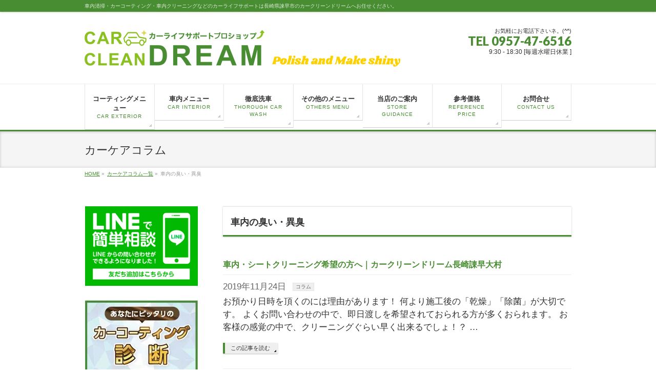

--- FILE ---
content_type: text/html; charset=UTF-8
request_url: https://xn--dckpqk9gtm5bb6562hzrsas76gxp0a.com/syurui/%E8%BB%8A%E5%86%85%E3%81%AE%E8%87%AD%E3%81%84%E3%83%BB%E7%95%B0%E8%87%AD/
body_size: 141675
content:
<!DOCTYPE html>
<!--[if IE]>
<meta http-equiv="X-UA-Compatible" content="IE=Edge">
<![endif]-->
<html xmlns:fb="http://ogp.me/ns/fb#" lang="ja">
<head>
<meta charset="UTF-8" />
<link rel="start" href="https://xn--dckpqk9gtm5bb6562hzrsas76gxp0a.com" title="HOME" />

<!--[if lte IE 8]>
<link rel="stylesheet" type="text/css" media="all" href="https://xn--dckpqk9gtm5bb6562hzrsas76gxp0a.com/wp-content/themes/biz-vektor-child/style_oldie.css" />
<![endif]-->
<meta id="viewport" name="viewport" content="width=device-width, initial-scale=1">
<title>車内の臭い・異臭 | カーコーティング長崎諫早大村</title>
<meta name='robots' content='max-image-preview:large' />
	<style>img:is([sizes="auto" i], [sizes^="auto," i]) { contain-intrinsic-size: 3000px 1500px }</style>
	<meta name="keywords" content="カーコーティング,諫早,長崎" />

<!-- All in One SEO Pack 2.2.7.6.2 by Michael Torbert of Semper Fi Web Designob_start_detected [-1,-1] -->
<meta name="keywords" itemprop="keywords" content="車内,嘔吐,消臭,長崎,諫早,大村," />

<link rel="canonical" href="https://xn--dckpqk9gtm5bb6562hzrsas76gxp0a.com/syurui/%e8%bb%8a%e5%86%85%e3%81%ae%e8%87%ad%e3%81%84%e3%83%bb%e7%95%b0%e8%87%ad/" />
<!-- /all in one seo pack -->
<link rel='dns-prefetch' href='//stats.wp.com' />
<link rel='dns-prefetch' href='//fonts.googleapis.com' />
<link rel='dns-prefetch' href='//v0.wordpress.com' />
<link rel='preconnect' href='//i0.wp.com' />
<link rel="alternate" type="application/rss+xml" title="カーコーティング長崎諫早大村 &raquo; フィード" href="https://xn--dckpqk9gtm5bb6562hzrsas76gxp0a.com/feed/" />
<link rel="alternate" type="application/rss+xml" title="カーコーティング長崎諫早大村 &raquo; コメントフィード" href="https://xn--dckpqk9gtm5bb6562hzrsas76gxp0a.com/comments/feed/" />
<script type="text/javascript" id="wpp-js" src="https://xn--dckpqk9gtm5bb6562hzrsas76gxp0a.com/wp-content/plugins/wordpress-popular-posts/assets/js/wpp.min.js?ver=7.2.0" data-sampling="0" data-sampling-rate="100" data-api-url="https://xn--dckpqk9gtm5bb6562hzrsas76gxp0a.com/wp-json/wordpress-popular-posts" data-post-id="0" data-token="95a633b955" data-lang="0" data-debug="0"></script>
<link rel="alternate" type="application/rss+xml" title="カーコーティング長崎諫早大村 &raquo; 車内の臭い・異臭 投稿アーカイブ のフィード" href="https://xn--dckpqk9gtm5bb6562hzrsas76gxp0a.com/syurui/%e8%bb%8a%e5%86%85%e3%81%ae%e8%87%ad%e3%81%84%e3%83%bb%e7%95%b0%e8%87%ad/feed/" />
<meta name="description" content="車内の臭い・異臭 について。カーコーティング長崎諫早大村 車内清掃・カーコーティング・車内クリーニングなどのカーライフサポートは長崎県諫早市のカークリーンドリームへお任せください。" />
<style type="text/css">.keyColorBG,.keyColorBGh:hover,.keyColor_bg,.keyColor_bg_hover:hover{background-color: #488d32;}.keyColorCl,.keyColorClh:hover,.keyColor_txt,.keyColor_txt_hover:hover{color: #488d32;}.keyColorBd,.keyColorBdh:hover,.keyColor_border,.keyColor_border_hover:hover{border-color: #488d32;}.color_keyBG,.color_keyBGh:hover,.color_key_bg,.color_key_bg_hover:hover{background-color: #488d32;}.color_keyCl,.color_keyClh:hover,.color_key_txt,.color_key_txt_hover:hover{color: #488d32;}.color_keyBd,.color_keyBdh:hover,.color_key_border,.color_key_border_hover:hover{border-color: #488d32;}</style>
<script type="text/javascript">
/* <![CDATA[ */
window._wpemojiSettings = {"baseUrl":"https:\/\/s.w.org\/images\/core\/emoji\/15.0.3\/72x72\/","ext":".png","svgUrl":"https:\/\/s.w.org\/images\/core\/emoji\/15.0.3\/svg\/","svgExt":".svg","source":{"concatemoji":"https:\/\/xn--dckpqk9gtm5bb6562hzrsas76gxp0a.com\/wp-includes\/js\/wp-emoji-release.min.js?ver=c4ea9d628d1b5c3abd4fe395fa2ea2c0"}};
/*! This file is auto-generated */
!function(i,n){var o,s,e;function c(e){try{var t={supportTests:e,timestamp:(new Date).valueOf()};sessionStorage.setItem(o,JSON.stringify(t))}catch(e){}}function p(e,t,n){e.clearRect(0,0,e.canvas.width,e.canvas.height),e.fillText(t,0,0);var t=new Uint32Array(e.getImageData(0,0,e.canvas.width,e.canvas.height).data),r=(e.clearRect(0,0,e.canvas.width,e.canvas.height),e.fillText(n,0,0),new Uint32Array(e.getImageData(0,0,e.canvas.width,e.canvas.height).data));return t.every(function(e,t){return e===r[t]})}function u(e,t,n){switch(t){case"flag":return n(e,"\ud83c\udff3\ufe0f\u200d\u26a7\ufe0f","\ud83c\udff3\ufe0f\u200b\u26a7\ufe0f")?!1:!n(e,"\ud83c\uddfa\ud83c\uddf3","\ud83c\uddfa\u200b\ud83c\uddf3")&&!n(e,"\ud83c\udff4\udb40\udc67\udb40\udc62\udb40\udc65\udb40\udc6e\udb40\udc67\udb40\udc7f","\ud83c\udff4\u200b\udb40\udc67\u200b\udb40\udc62\u200b\udb40\udc65\u200b\udb40\udc6e\u200b\udb40\udc67\u200b\udb40\udc7f");case"emoji":return!n(e,"\ud83d\udc26\u200d\u2b1b","\ud83d\udc26\u200b\u2b1b")}return!1}function f(e,t,n){var r="undefined"!=typeof WorkerGlobalScope&&self instanceof WorkerGlobalScope?new OffscreenCanvas(300,150):i.createElement("canvas"),a=r.getContext("2d",{willReadFrequently:!0}),o=(a.textBaseline="top",a.font="600 32px Arial",{});return e.forEach(function(e){o[e]=t(a,e,n)}),o}function t(e){var t=i.createElement("script");t.src=e,t.defer=!0,i.head.appendChild(t)}"undefined"!=typeof Promise&&(o="wpEmojiSettingsSupports",s=["flag","emoji"],n.supports={everything:!0,everythingExceptFlag:!0},e=new Promise(function(e){i.addEventListener("DOMContentLoaded",e,{once:!0})}),new Promise(function(t){var n=function(){try{var e=JSON.parse(sessionStorage.getItem(o));if("object"==typeof e&&"number"==typeof e.timestamp&&(new Date).valueOf()<e.timestamp+604800&&"object"==typeof e.supportTests)return e.supportTests}catch(e){}return null}();if(!n){if("undefined"!=typeof Worker&&"undefined"!=typeof OffscreenCanvas&&"undefined"!=typeof URL&&URL.createObjectURL&&"undefined"!=typeof Blob)try{var e="postMessage("+f.toString()+"("+[JSON.stringify(s),u.toString(),p.toString()].join(",")+"));",r=new Blob([e],{type:"text/javascript"}),a=new Worker(URL.createObjectURL(r),{name:"wpTestEmojiSupports"});return void(a.onmessage=function(e){c(n=e.data),a.terminate(),t(n)})}catch(e){}c(n=f(s,u,p))}t(n)}).then(function(e){for(var t in e)n.supports[t]=e[t],n.supports.everything=n.supports.everything&&n.supports[t],"flag"!==t&&(n.supports.everythingExceptFlag=n.supports.everythingExceptFlag&&n.supports[t]);n.supports.everythingExceptFlag=n.supports.everythingExceptFlag&&!n.supports.flag,n.DOMReady=!1,n.readyCallback=function(){n.DOMReady=!0}}).then(function(){return e}).then(function(){var e;n.supports.everything||(n.readyCallback(),(e=n.source||{}).concatemoji?t(e.concatemoji):e.wpemoji&&e.twemoji&&(t(e.twemoji),t(e.wpemoji)))}))}((window,document),window._wpemojiSettings);
/* ]]> */
</script>
<style id='wp-emoji-styles-inline-css' type='text/css'>

	img.wp-smiley, img.emoji {
		display: inline !important;
		border: none !important;
		box-shadow: none !important;
		height: 1em !important;
		width: 1em !important;
		margin: 0 0.07em !important;
		vertical-align: -0.1em !important;
		background: none !important;
		padding: 0 !important;
	}
</style>
<link rel='stylesheet' id='wp-block-library-css' href='https://xn--dckpqk9gtm5bb6562hzrsas76gxp0a.com/wp-includes/css/dist/block-library/style.min.css?ver=c4ea9d628d1b5c3abd4fe395fa2ea2c0' type='text/css' media='all' />
<link rel='stylesheet' id='mediaelement-css' href='https://xn--dckpqk9gtm5bb6562hzrsas76gxp0a.com/wp-includes/js/mediaelement/mediaelementplayer-legacy.min.css?ver=4.2.17' type='text/css' media='all' />
<link rel='stylesheet' id='wp-mediaelement-css' href='https://xn--dckpqk9gtm5bb6562hzrsas76gxp0a.com/wp-includes/js/mediaelement/wp-mediaelement.min.css?ver=c4ea9d628d1b5c3abd4fe395fa2ea2c0' type='text/css' media='all' />
<style id='jetpack-sharing-buttons-style-inline-css' type='text/css'>
.jetpack-sharing-buttons__services-list{display:flex;flex-direction:row;flex-wrap:wrap;gap:0;list-style-type:none;margin:5px;padding:0}.jetpack-sharing-buttons__services-list.has-small-icon-size{font-size:12px}.jetpack-sharing-buttons__services-list.has-normal-icon-size{font-size:16px}.jetpack-sharing-buttons__services-list.has-large-icon-size{font-size:24px}.jetpack-sharing-buttons__services-list.has-huge-icon-size{font-size:36px}@media print{.jetpack-sharing-buttons__services-list{display:none!important}}.editor-styles-wrapper .wp-block-jetpack-sharing-buttons{gap:0;padding-inline-start:0}ul.jetpack-sharing-buttons__services-list.has-background{padding:1.25em 2.375em}
</style>
<style id='classic-theme-styles-inline-css' type='text/css'>
/*! This file is auto-generated */
.wp-block-button__link{color:#fff;background-color:#32373c;border-radius:9999px;box-shadow:none;text-decoration:none;padding:calc(.667em + 2px) calc(1.333em + 2px);font-size:1.125em}.wp-block-file__button{background:#32373c;color:#fff;text-decoration:none}
</style>
<style id='global-styles-inline-css' type='text/css'>
:root{--wp--preset--aspect-ratio--square: 1;--wp--preset--aspect-ratio--4-3: 4/3;--wp--preset--aspect-ratio--3-4: 3/4;--wp--preset--aspect-ratio--3-2: 3/2;--wp--preset--aspect-ratio--2-3: 2/3;--wp--preset--aspect-ratio--16-9: 16/9;--wp--preset--aspect-ratio--9-16: 9/16;--wp--preset--color--black: #000000;--wp--preset--color--cyan-bluish-gray: #abb8c3;--wp--preset--color--white: #ffffff;--wp--preset--color--pale-pink: #f78da7;--wp--preset--color--vivid-red: #cf2e2e;--wp--preset--color--luminous-vivid-orange: #ff6900;--wp--preset--color--luminous-vivid-amber: #fcb900;--wp--preset--color--light-green-cyan: #7bdcb5;--wp--preset--color--vivid-green-cyan: #00d084;--wp--preset--color--pale-cyan-blue: #8ed1fc;--wp--preset--color--vivid-cyan-blue: #0693e3;--wp--preset--color--vivid-purple: #9b51e0;--wp--preset--gradient--vivid-cyan-blue-to-vivid-purple: linear-gradient(135deg,rgba(6,147,227,1) 0%,rgb(155,81,224) 100%);--wp--preset--gradient--light-green-cyan-to-vivid-green-cyan: linear-gradient(135deg,rgb(122,220,180) 0%,rgb(0,208,130) 100%);--wp--preset--gradient--luminous-vivid-amber-to-luminous-vivid-orange: linear-gradient(135deg,rgba(252,185,0,1) 0%,rgba(255,105,0,1) 100%);--wp--preset--gradient--luminous-vivid-orange-to-vivid-red: linear-gradient(135deg,rgba(255,105,0,1) 0%,rgb(207,46,46) 100%);--wp--preset--gradient--very-light-gray-to-cyan-bluish-gray: linear-gradient(135deg,rgb(238,238,238) 0%,rgb(169,184,195) 100%);--wp--preset--gradient--cool-to-warm-spectrum: linear-gradient(135deg,rgb(74,234,220) 0%,rgb(151,120,209) 20%,rgb(207,42,186) 40%,rgb(238,44,130) 60%,rgb(251,105,98) 80%,rgb(254,248,76) 100%);--wp--preset--gradient--blush-light-purple: linear-gradient(135deg,rgb(255,206,236) 0%,rgb(152,150,240) 100%);--wp--preset--gradient--blush-bordeaux: linear-gradient(135deg,rgb(254,205,165) 0%,rgb(254,45,45) 50%,rgb(107,0,62) 100%);--wp--preset--gradient--luminous-dusk: linear-gradient(135deg,rgb(255,203,112) 0%,rgb(199,81,192) 50%,rgb(65,88,208) 100%);--wp--preset--gradient--pale-ocean: linear-gradient(135deg,rgb(255,245,203) 0%,rgb(182,227,212) 50%,rgb(51,167,181) 100%);--wp--preset--gradient--electric-grass: linear-gradient(135deg,rgb(202,248,128) 0%,rgb(113,206,126) 100%);--wp--preset--gradient--midnight: linear-gradient(135deg,rgb(2,3,129) 0%,rgb(40,116,252) 100%);--wp--preset--font-size--small: 13px;--wp--preset--font-size--medium: 20px;--wp--preset--font-size--large: 36px;--wp--preset--font-size--x-large: 42px;--wp--preset--spacing--20: 0.44rem;--wp--preset--spacing--30: 0.67rem;--wp--preset--spacing--40: 1rem;--wp--preset--spacing--50: 1.5rem;--wp--preset--spacing--60: 2.25rem;--wp--preset--spacing--70: 3.38rem;--wp--preset--spacing--80: 5.06rem;--wp--preset--shadow--natural: 6px 6px 9px rgba(0, 0, 0, 0.2);--wp--preset--shadow--deep: 12px 12px 50px rgba(0, 0, 0, 0.4);--wp--preset--shadow--sharp: 6px 6px 0px rgba(0, 0, 0, 0.2);--wp--preset--shadow--outlined: 6px 6px 0px -3px rgba(255, 255, 255, 1), 6px 6px rgba(0, 0, 0, 1);--wp--preset--shadow--crisp: 6px 6px 0px rgba(0, 0, 0, 1);}:where(.is-layout-flex){gap: 0.5em;}:where(.is-layout-grid){gap: 0.5em;}body .is-layout-flex{display: flex;}.is-layout-flex{flex-wrap: wrap;align-items: center;}.is-layout-flex > :is(*, div){margin: 0;}body .is-layout-grid{display: grid;}.is-layout-grid > :is(*, div){margin: 0;}:where(.wp-block-columns.is-layout-flex){gap: 2em;}:where(.wp-block-columns.is-layout-grid){gap: 2em;}:where(.wp-block-post-template.is-layout-flex){gap: 1.25em;}:where(.wp-block-post-template.is-layout-grid){gap: 1.25em;}.has-black-color{color: var(--wp--preset--color--black) !important;}.has-cyan-bluish-gray-color{color: var(--wp--preset--color--cyan-bluish-gray) !important;}.has-white-color{color: var(--wp--preset--color--white) !important;}.has-pale-pink-color{color: var(--wp--preset--color--pale-pink) !important;}.has-vivid-red-color{color: var(--wp--preset--color--vivid-red) !important;}.has-luminous-vivid-orange-color{color: var(--wp--preset--color--luminous-vivid-orange) !important;}.has-luminous-vivid-amber-color{color: var(--wp--preset--color--luminous-vivid-amber) !important;}.has-light-green-cyan-color{color: var(--wp--preset--color--light-green-cyan) !important;}.has-vivid-green-cyan-color{color: var(--wp--preset--color--vivid-green-cyan) !important;}.has-pale-cyan-blue-color{color: var(--wp--preset--color--pale-cyan-blue) !important;}.has-vivid-cyan-blue-color{color: var(--wp--preset--color--vivid-cyan-blue) !important;}.has-vivid-purple-color{color: var(--wp--preset--color--vivid-purple) !important;}.has-black-background-color{background-color: var(--wp--preset--color--black) !important;}.has-cyan-bluish-gray-background-color{background-color: var(--wp--preset--color--cyan-bluish-gray) !important;}.has-white-background-color{background-color: var(--wp--preset--color--white) !important;}.has-pale-pink-background-color{background-color: var(--wp--preset--color--pale-pink) !important;}.has-vivid-red-background-color{background-color: var(--wp--preset--color--vivid-red) !important;}.has-luminous-vivid-orange-background-color{background-color: var(--wp--preset--color--luminous-vivid-orange) !important;}.has-luminous-vivid-amber-background-color{background-color: var(--wp--preset--color--luminous-vivid-amber) !important;}.has-light-green-cyan-background-color{background-color: var(--wp--preset--color--light-green-cyan) !important;}.has-vivid-green-cyan-background-color{background-color: var(--wp--preset--color--vivid-green-cyan) !important;}.has-pale-cyan-blue-background-color{background-color: var(--wp--preset--color--pale-cyan-blue) !important;}.has-vivid-cyan-blue-background-color{background-color: var(--wp--preset--color--vivid-cyan-blue) !important;}.has-vivid-purple-background-color{background-color: var(--wp--preset--color--vivid-purple) !important;}.has-black-border-color{border-color: var(--wp--preset--color--black) !important;}.has-cyan-bluish-gray-border-color{border-color: var(--wp--preset--color--cyan-bluish-gray) !important;}.has-white-border-color{border-color: var(--wp--preset--color--white) !important;}.has-pale-pink-border-color{border-color: var(--wp--preset--color--pale-pink) !important;}.has-vivid-red-border-color{border-color: var(--wp--preset--color--vivid-red) !important;}.has-luminous-vivid-orange-border-color{border-color: var(--wp--preset--color--luminous-vivid-orange) !important;}.has-luminous-vivid-amber-border-color{border-color: var(--wp--preset--color--luminous-vivid-amber) !important;}.has-light-green-cyan-border-color{border-color: var(--wp--preset--color--light-green-cyan) !important;}.has-vivid-green-cyan-border-color{border-color: var(--wp--preset--color--vivid-green-cyan) !important;}.has-pale-cyan-blue-border-color{border-color: var(--wp--preset--color--pale-cyan-blue) !important;}.has-vivid-cyan-blue-border-color{border-color: var(--wp--preset--color--vivid-cyan-blue) !important;}.has-vivid-purple-border-color{border-color: var(--wp--preset--color--vivid-purple) !important;}.has-vivid-cyan-blue-to-vivid-purple-gradient-background{background: var(--wp--preset--gradient--vivid-cyan-blue-to-vivid-purple) !important;}.has-light-green-cyan-to-vivid-green-cyan-gradient-background{background: var(--wp--preset--gradient--light-green-cyan-to-vivid-green-cyan) !important;}.has-luminous-vivid-amber-to-luminous-vivid-orange-gradient-background{background: var(--wp--preset--gradient--luminous-vivid-amber-to-luminous-vivid-orange) !important;}.has-luminous-vivid-orange-to-vivid-red-gradient-background{background: var(--wp--preset--gradient--luminous-vivid-orange-to-vivid-red) !important;}.has-very-light-gray-to-cyan-bluish-gray-gradient-background{background: var(--wp--preset--gradient--very-light-gray-to-cyan-bluish-gray) !important;}.has-cool-to-warm-spectrum-gradient-background{background: var(--wp--preset--gradient--cool-to-warm-spectrum) !important;}.has-blush-light-purple-gradient-background{background: var(--wp--preset--gradient--blush-light-purple) !important;}.has-blush-bordeaux-gradient-background{background: var(--wp--preset--gradient--blush-bordeaux) !important;}.has-luminous-dusk-gradient-background{background: var(--wp--preset--gradient--luminous-dusk) !important;}.has-pale-ocean-gradient-background{background: var(--wp--preset--gradient--pale-ocean) !important;}.has-electric-grass-gradient-background{background: var(--wp--preset--gradient--electric-grass) !important;}.has-midnight-gradient-background{background: var(--wp--preset--gradient--midnight) !important;}.has-small-font-size{font-size: var(--wp--preset--font-size--small) !important;}.has-medium-font-size{font-size: var(--wp--preset--font-size--medium) !important;}.has-large-font-size{font-size: var(--wp--preset--font-size--large) !important;}.has-x-large-font-size{font-size: var(--wp--preset--font-size--x-large) !important;}
:where(.wp-block-post-template.is-layout-flex){gap: 1.25em;}:where(.wp-block-post-template.is-layout-grid){gap: 1.25em;}
:where(.wp-block-columns.is-layout-flex){gap: 2em;}:where(.wp-block-columns.is-layout-grid){gap: 2em;}
:root :where(.wp-block-pullquote){font-size: 1.5em;line-height: 1.6;}
</style>
<link rel='stylesheet' id='contact-form-7-css' href='https://xn--dckpqk9gtm5bb6562hzrsas76gxp0a.com/wp-content/plugins/contact-form-7/includes/css/styles.css?ver=6.0.4' type='text/css' media='all' />
<link rel='stylesheet' id='wordpress-popular-posts-css-css' href='https://xn--dckpqk9gtm5bb6562hzrsas76gxp0a.com/wp-content/plugins/wordpress-popular-posts/assets/css/wpp.css?ver=7.2.0' type='text/css' media='all' />
<link rel='stylesheet' id='Biz_Vektor_common_style-css' href='https://xn--dckpqk9gtm5bb6562hzrsas76gxp0a.com/wp-content/themes/biz-vektor/css/bizvektor_common_min.css?ver=1.12.0' type='text/css' media='all' />
<link rel='stylesheet' id='Biz_Vektor_Design_style-css' href='https://xn--dckpqk9gtm5bb6562hzrsas76gxp0a.com/wp-content/themes/biz-vektor/design_skins/002/002.css?ver=1.12.0' type='text/css' media='all' />
<link rel='stylesheet' id='Biz_Vektor_plugin_sns_style-css' href='https://xn--dckpqk9gtm5bb6562hzrsas76gxp0a.com/wp-content/themes/biz-vektor/plugins/sns/style_bizvektor_sns.css?ver=c4ea9d628d1b5c3abd4fe395fa2ea2c0' type='text/css' media='all' />
<link rel='stylesheet' id='Biz_Vektor_add_web_fonts-css' href='//fonts.googleapis.com/css?family=Droid+Sans%3A700%7CLato%3A900%7CAnton&#038;ver=c4ea9d628d1b5c3abd4fe395fa2ea2c0' type='text/css' media='all' />
<style id='akismet-widget-style-inline-css' type='text/css'>

			.a-stats {
				--akismet-color-mid-green: #357b49;
				--akismet-color-white: #fff;
				--akismet-color-light-grey: #f6f7f7;

				max-width: 350px;
				width: auto;
			}

			.a-stats * {
				all: unset;
				box-sizing: border-box;
			}

			.a-stats strong {
				font-weight: 600;
			}

			.a-stats a.a-stats__link,
			.a-stats a.a-stats__link:visited,
			.a-stats a.a-stats__link:active {
				background: var(--akismet-color-mid-green);
				border: none;
				box-shadow: none;
				border-radius: 8px;
				color: var(--akismet-color-white);
				cursor: pointer;
				display: block;
				font-family: -apple-system, BlinkMacSystemFont, 'Segoe UI', 'Roboto', 'Oxygen-Sans', 'Ubuntu', 'Cantarell', 'Helvetica Neue', sans-serif;
				font-weight: 500;
				padding: 12px;
				text-align: center;
				text-decoration: none;
				transition: all 0.2s ease;
			}

			/* Extra specificity to deal with TwentyTwentyOne focus style */
			.widget .a-stats a.a-stats__link:focus {
				background: var(--akismet-color-mid-green);
				color: var(--akismet-color-white);
				text-decoration: none;
			}

			.a-stats a.a-stats__link:hover {
				filter: brightness(110%);
				box-shadow: 0 4px 12px rgba(0, 0, 0, 0.06), 0 0 2px rgba(0, 0, 0, 0.16);
			}

			.a-stats .count {
				color: var(--akismet-color-white);
				display: block;
				font-size: 1.5em;
				line-height: 1.4;
				padding: 0 13px;
				white-space: nowrap;
			}
		
</style>
<link rel="https://api.w.org/" href="https://xn--dckpqk9gtm5bb6562hzrsas76gxp0a.com/wp-json/" /><link rel="EditURI" type="application/rsd+xml" title="RSD" href="https://xn--dckpqk9gtm5bb6562hzrsas76gxp0a.com/xmlrpc.php?rsd" />
<meta name="generator" content="os-diagnosis-generator" />
<meta name="osdg-id" content="free" />
	<style>img#wpstats{display:none}</style>
		            <style id="wpp-loading-animation-styles">@-webkit-keyframes bgslide{from{background-position-x:0}to{background-position-x:-200%}}@keyframes bgslide{from{background-position-x:0}to{background-position-x:-200%}}.wpp-widget-block-placeholder,.wpp-shortcode-placeholder{margin:0 auto;width:60px;height:3px;background:#dd3737;background:linear-gradient(90deg,#dd3737 0%,#571313 10%,#dd3737 100%);background-size:200% auto;border-radius:3px;-webkit-animation:bgslide 1s infinite linear;animation:bgslide 1s infinite linear}</style>
            <!--[if lte IE 8]>
<link rel="stylesheet" type="text/css" media="all" href="https://xn--dckpqk9gtm5bb6562hzrsas76gxp0a.com/wp-content/themes/biz-vektor/design_skins/002/002_oldie.css" />
<![endif]-->
<link rel="pingback" href="https://xn--dckpqk9gtm5bb6562hzrsas76gxp0a.com/xmlrpc.php" />
<style type="text/css">.recentcomments a{display:inline !important;padding:0 !important;margin:0 !important;}</style><style type="text/css" id="custom-background-css">
body.custom-background { background-color: #ffffff; }
</style>
	
<!-- Jetpack Open Graph Tags -->
<meta property="og:type" content="website" />
<meta property="og:title" content="車内の臭い・異臭 | カーコーティング長崎諫早大村" />
<meta property="og:url" content="https://xn--dckpqk9gtm5bb6562hzrsas76gxp0a.com/syurui/%e8%bb%8a%e5%86%85%e3%81%ae%e8%87%ad%e3%81%84%e3%83%bb%e7%95%b0%e8%87%ad/" />
<meta property="og:site_name" content="カーコーティング長崎諫早大村" />
<meta property="og:image" content="https://i0.wp.com/xn--dckpqk9gtm5bb6562hzrsas76gxp0a.com/wp-content/uploads/2024/10/favicon.png?fit=256%2C256&#038;ssl=1" />
<meta property="og:image:width" content="256" />
<meta property="og:image:height" content="256" />
<meta property="og:image:alt" content="" />
<meta property="og:locale" content="ja_JP" />

<!-- End Jetpack Open Graph Tags -->
<link rel="icon" href="https://i0.wp.com/xn--dckpqk9gtm5bb6562hzrsas76gxp0a.com/wp-content/uploads/2024/10/favicon.png?fit=32%2C32&#038;ssl=1" sizes="32x32" />
<link rel="icon" href="https://i0.wp.com/xn--dckpqk9gtm5bb6562hzrsas76gxp0a.com/wp-content/uploads/2024/10/favicon.png?fit=192%2C192&#038;ssl=1" sizes="192x192" />
<link rel="apple-touch-icon" href="https://i0.wp.com/xn--dckpqk9gtm5bb6562hzrsas76gxp0a.com/wp-content/uploads/2024/10/favicon.png?fit=180%2C180&#038;ssl=1" />
<meta name="msapplication-TileImage" content="https://i0.wp.com/xn--dckpqk9gtm5bb6562hzrsas76gxp0a.com/wp-content/uploads/2024/10/favicon.png?fit=256%2C256&#038;ssl=1" />
		<style type="text/css" id="wp-custom-css">
			/*
ここに独自の CSS を追加することができます。

詳しくは上のヘルプアイコンをクリックしてください。
*/

.content table.custom_menu_table{
	border:2px #478838 solid;
	border-collapse:unset;
}
.content table.custom_menu_table tr:nth-child(odd) td{
background:#E7ECD4;
}
.content table.custom_menu_table tr td:nth-child(1){
	width:60%;
}
.content table.custom_menu_table tr td:nth-child(2){
	width:20%;
}
.content table.custom_menu_table tr td:nth-child(3){
	width:20%;
}
.content table.custom_menu_table tr td{
	border:none;
}

dl.evaporator{
	border:1px #488d32 solid;
	padding:10px;
	border-radius:5px;
	font-size:110%;
	margin-bottom:1em;
}
dl.evaporator dt{
	font-weight:bold;
	padding:0;
	margin:0 0 5px;
}
dl.evaporator dd{
	padding:0;
	margin:0;
	line-height:1.8;
}
ul.odorBox{
	width:100%;
	margin:0;
	padding:0;
	font-size:0;
}
ul.odorBox li{
	width:49.5%;
	margin-right:1%;
	display:inline-block;
	vertical-align:top;
}
div.airconFlowBox{
	width:100%;
	font-size:0;
}
div.airconFlowBox div.airconFlow{
	width:49%;
	margin-right:2%;
	display:inline-block;
	font-size:12pt !important;
	vertical-align:top;
	margin-bottom:10px;
}
div.airconFlowBox div.airconFlow p{
	font-size:12pt !important;
}
div.airconFlowBox div.airconFlow:nth-child(2n){
	margin-right:0;
}
#content ul.odorBox li p{
	font-size:11pt;
}
#content ul.odorBox li p:nth-child(2){
	text-indent:-1em;
	margin-left:1em;
}
ul.odorBox li:nth-child(2n){
	margin-right:0;
}
span.come{
	font-size:50%;
}
ul.comparison{
	margin:0 0 60px;
	padding:0;
	font-size:0;
}
ul.comparison li:nth-child(1){
	border-right:#ccc 1px solid;
}
ul.comparison li{
	display:inline-block;
	font-size:10pt;
	vertical-align:top;
	box-sizing:border-box;
}

ul.comparison li:nth-child(1){
	width:47%;
	padding-right:3%;
	margin-right:3%;
}
ul.comparison li:nth-child(2){
	width:47%;
}
ul.comparison li:nth-child(3){
	width:100%;
	border:#488d32 4px solid;
	border-radius:10px;
	padding:15px;
	box-sizing:border-box;
}
ul.comparison li dl dt div{
	font-size:12pt;
}
ul.comparison li:nth-child(3) dl dt div{
	font-size:16pt;

	text-align:center;
	font-weight:bold;
}
#content div.faq dl dt{
	font-size:14pt;
}
#content div.faq dl dd div{
	font-size:12pt;
	font-weight:bold;
	margin-bottom:5px;
}
#content div.faq dl dd div:before{
	content:"A.";
	color:orange;
}
#content div.faq dl dd p{
	font-size:11pt;
}

ul.airconworksInfo{
	width:100%;
	margin:15px 0;
	padding:0;
}
ul.airconworksInfo li{
	display:block;
	margin:0 0 10px;
	padding:0;
}
ul.airconworksInfo li span{
	background:#488d32;
	color:#fff;
	font-weight:bold;
	padding:5px;
	margin-right:5px;
}
ul.display-posts-listing{
	margin:0;
	padding:0;
	font-size:0;
}
ul.display-posts-listing li{
	display:inline-block;
	width:32.3%;
	margin:0 0.5%;
	padding:0;
	font-size:12pt;
	text-align:center;
}
ul.display-posts-listing li img{
	margin-bottom:5px;
}
.agency{
	border:2px #e71f19 solid;
	background:#fff;
	color:#e71f19;
	font-weight:bold;
	text-align:center;
}
.paypalBtn{
	margin-top:30px;
	padding:15px;
	border:1px #488d32 solid;
}
.paypalBtn p{
	text-align:center;
}
.paypalBtn p:last-child{
	margin-bottom:0;
}
.paypalBtn p a{
	padding:10px 20px;
	background:#488d32;
	border-radius:5px;
	opacity: 1;
	transition: 0.3s;
	color:#fff;
	text-decoration:none;
	display:inline-block;
}
.paypalBtn a:hover{
	opacity: 0.8;
	transition: 0.3s;
	color:#fff;
}
ul.subscMerit li{
	font-size:14pt;
}
td.subscPrice span{
	display:block;
	font-size:9pt;
	margin-top:10px;
	margin-left:1em;
	text-indent:-1em;
}
.subscConstruction{
	background:#eee;
	padding:15px;
	margin-bottom:30px;
}
.subscConstruction ul{
	margin:0;
	padding:0;
}
.subscConstruction ul li{
	display:inline-block;
	background:#fff;
	padding:5px;
	margin-right:5px;
	border:1px #aaa solid;
}
ul.subscPic{
	margin:0 0 30px;
	padding:0;
	font-size:0;
}
ul.subscPic li{
	margin:0;
	padding:5px;
	font-size:10pt;
	width:50%;
	display:inline-block;
	box-sizing:border-box;
	vertical-align:top;
}
ul.tivo2priceBtn{
	font-size:0;
	margin:0;
	padding:0;
}
ul.tivo2priceBtn li{
	font-size:16px;
	width:49%;
	display:inline-block;
	vertical-align:top;
}
ul.tivo2priceBtn li:first-child{
	margin-right:2%;
}
ul.tivo2priceBtn li a{
	display:block;
	padding:15px;
	border-radius:5px;
	background:#fff;
	border:2px #488d32 solid;
	text-decoration:none;
	transition:0.3s;
	text-align:center;
}
ul.tivo2priceBtn li a:hover{
	background:#488d32;
	color:#fff;
}


@media screen and (max-width: 500px) {
	.pc{
		display:none;
	}
}
@media screen and (max-width: 767px) {
	ul.odorBox li,
	ul.comparison li:nth-child(1),
	ul.comparison li:nth-child(2),
	ul.comparison li:nth-child(3){
		width:auto;
		display:block;
	}

	ul.comparison li:nth-child(1){
	border-right:none;
	margin-right:0;
	padding-right:0;
}
ul.comparison li:nth-child(3){
	width:calc(100% - 10px);
}
#content p,
#content div.faq dl dt{
	line-height:1.5;
}

ul.display-posts-listing li{
	display:block;
	width:100%;
	margin:0;
	padding:0;
}
table.tivo2table{
	overflow-x: scroll;
}
ul.tivo2priceBtn li{
	width:100%;
	display:block;
}
ul.tivo2priceBtn li:first-child{
	margin-right:0;
}
.scroll table{
width:100%;
}
.scroll{
overflow: auto;
white-space: nowrap;
}
.scroll::-webkit-scrollbar{
 height: 5px;
}
.scroll::-webkit-scrollbar-track{
 background: #F1F1F1;
}
.scroll::-webkit-scrollbar-thumb {
 background: #BCBCBC;
}
}



/* リニューアルCSS */
.topicBox{
	margin-top:20px;
}
.topicItem{
	border:3px solid #e6e6e6;
	padding:5px;
	margin-bottom:5px;
}
.topicItem span{
	display:block;
	margin-bottom:10px;
}
.topicItem h3.topicLbl{
	background:none;
	border-left:none;
	box-shadow:none;
	margin-top:0;
	margin-bottom:10px;
	padding:0;
}
.topicListLink{
	text-align:right;
	margin-bottom:5px;
}
.topicListLink a{
	display:inline-block;
	padding:7px 15px;
	color:#fff;
	text-decoration:none;
	background:#488d32;
	border-radius:5px;
}
.topicListLink a:hover{
	color:#fff;
	opacity:0.8;
}
.EstimateItem{
	border-top:3px solid #e6e6e6;
	padding:15px 0;
	margin-bottom:5px;
}
.EstimateItem dt{
	font-size:18px;
}
.EstimateItem ul{
	width:100%;
	font-size:0;
	margin:0;
	padding:0;
}
.EstimateItem ul li{
	width:16.6%;
	padding:5px;
	box-sizing:border-box;
	display:inline-block;
	font-size:16px;
}
.EstimateItem ul li label{
	display:block;
	width:100%;
	text-align:center;
	background:#ccc;
	border:3px solid #e6e6e6;
	cursor:pointer;
	transition:0.2s;
}
.EstimateItem ul li label.selected{
	border:3px solid #f15a24;
	
}
.EstimateItem ul li input[type="radio"]{
	display:none;
}
.totalTable{
	display:none;
	margin-bottom:30px;
}
.noTotal{
	font-weight:bold;
	color:red;
	font-size:18px;
	text-align:center;
	margin-bottom:30px;
}

.LINEicon{
	text-align:center;
	padding:30px;
}
.LINEicon img{
	height:50px;
}
ul#snsMenu{
	margin:0;
	padding:0;
	font-size:0;
}
ul#snsMenu li{
	display:inline-block;
	vertical-align:top;
	font-size:16px;
	width:32%;
	margin-right:2%;
}
ul#snsMenu li:last-child{
	margin-right:0;
}
ul#snsMenu.singleSnsBox{
	padding-top:30px;
}
table.totalTable tr td,
table.totalTable tr th{
	padding:15px;
}
table.totalTable tr td .total{
	font-size:24px;
	font-weight:bold;
	color:red;
}

body .content .autoestimateBanner{
	text-align:center;
	padding-top:15px;
}
body .content .autoestimateBanner img{
	max-width:291px !important;
	height:auto;
	border-radius:8px;
}
dl.tetteiDetails{
	font-size:16px;
	border:1px #ccc solid;
	border-radius:5px;
	padding:15px;
	margin-bottom:15px;
}
dl.tetteiDetails.last{
	margin-bottom:45px;
}
dl.tetteiDetails dt,
dl.tetteiDetails dd{
	display:inline-block;
	vertical-align:middle;
	margin-bottom:0;
}
dl.tetteiDetails dt{
	width:85px;
}
dl.tetteiDetails dd{
	width:calc(100% - 115px);
}

strong.normalWeight{
	/*font-weight:normal;*/
}
h2.h3LblDesign{
	border-left:3px solid #5ead3c;
	background:#f4f4f4;
	padding:10px 10px 7px;
	margin:40px 0px 35px;
	font-size:18px;
	text-shadow: 0 1px #ffffff;
  box-shadow: inset 1px 1px 2px rgba(0,0,0,0.1);
  position: relative;
  clear: both;
}
span.b{
	font-weight:bold;
}
.page-numbers{
	text-align:center;
}
.page-numbers li{
	display:inline-block;
}
.page-numbers li a{
	padding:7px 10px;
	border:1px #488d32 solid;
	color:#488d32 !important;
}
.page-numbers li span{
	padding:7px 10px;
}
.page-numbers li a:hover{
	background:#488d32;
	color:#ffffff !important;
}
.grecaptcha-badge { visibility: hidden; }

@media screen and (max-width: 500px) {
	ul#snsMenu li{
		margin-right:0;
		width:100%;
		text-align:center;
	}
}
.headerCatch{
	width:250px;
	float:left;
}
.headerCatch img{
	margin-left:15px;
	margin-top:55px;
}

@media screen and (max-width: 767px) {
	.pc{
		display:none !important;
	}
.headerCatch{
	width:100%;
	float:none;
	display:block;
	text-align:center;
	margin-top:15px;
	margin-bottom:15px;
}
.headerCatch img{
	width:80%;
	max-width:300px;
	margin-top:0;
}
.EstimateItem ul li{
	width:33.33%;
}
dl.tetteiDetails dt{
	margin-bottom:10px;
}
dl.tetteiDetails dt,
dl.tetteiDetails dd{
	width:100%;
}
}
@media screen and (min-width: 768px) {
	.sp{
		display:none !important;
	}
	img.alignRight{
		float:right;
		width:30%;
		height:auto;
		margin-left:30px;
		margin-bottom:30px;
	}
	#gMenu .menu li#menu-item-5123{
		display:none;
	}
}		</style>
				<style type="text/css">
/* FontNormal */
a,
a:hover,
a:active,
#header #headContact #headContactTel,
#gMenu .menu li a span,
#content h4,
#content h5,
#content dt,
#content .child_page_block h4 a:hover,
#content .child_page_block p a:hover,
.paging span,
.paging a,
#content .infoList ul li .infoTxt a:hover,
#content .infoList .infoListBox div.entryTxtBox h4.entryTitle a,
#footerSiteMap .menu a:hover,
#topPr h3 a:hover,
#topPr .topPrDescription a:hover,
#content ul.linkList li a:hover,
#content .childPageBox ul li.current_page_item a,
#content .childPageBox ul li.current_page_item ul li a:hover,
#content .childPageBox ul li a:hover,
#content .childPageBox ul li.current_page_item a	{ color:#488d32;}

/* bg */
::selection			{ background-color:#488d32;}
::-moz-selection	{ background-color:#488d32;}
/* bg */
#gMenu .assistive-text,
#content .mainFootContact .mainFootBt a,
.paging span.current,
.paging a:hover,
#content .infoList .infoCate a:hover,
.sideTower li.sideBnr#sideContact a,
form#searchform input#searchsubmit,
#pagetop a:hover,
a.btn,
.linkBtn a,
input[type=button],
input[type=submit]	{ background-color:#488d32;}

/* border */
#searchform input[type=submit],
p.form-submit input[type=submit],
form#searchform input#searchsubmit,
#content form input.wpcf7-submit,
#confirm-button input,
a.btn,
.linkBtn a,
input[type=button],
input[type=submit],
.moreLink a,
#headerTop,
#content h3,
#content .child_page_block h4 a,
.paging span,
.paging a,
form#searchform input#searchsubmit	{ border-color:#488d32;}

#gMenu	{ border-top-color:#488d32;}
#content h2,
#content h1.contentTitle,
#content h1.entryPostTitle,
.sideTower .localHead,
#topPr h3 a	{ border-bottom-color:#488d32; }

@media (min-width: 770px) {
#gMenu { border-top-color:#eeeeee;}
#gMenu	{ border-bottom-color:#488d32; }
#footMenu .menu li a:hover	{ color:#488d32; }
}
		</style>
<!--[if lte IE 8]>
<style type="text/css">
#gMenu	{ border-bottom-color:#488d32; }
#footMenu .menu li a:hover	{ color:#488d32; }
</style>
<![endif]-->
<!-- [ BizVektor CalmlyBrace ] -->
<style type="text/css">
#headerTop	{ border-top:none;background-color:#488d32;box-shadow:0px 1px 3px rgba(0,0,0,0.2);}
#site-description	{ color:#fff; opacity:0.8; }
@media (min-width: 770px) {
#footMenu		{ background-color:#488d32;border:none;box-shadow:none;box-shadow:0px 1px 3px rgba(0,0,0,0.2); }
#footMenu .menu li a			{ border-right-color:#fff;color:#fff;opacity:0.8; }
#footMenu .menu li.firstChild a	{ border-left-color:#fff;}
#footMenu .menu li a:hover	{ color:#fff !important; text-decoration:underline; }
}
</style>
<!--[if lte IE 8]>
<style type="text/css">
#footMenu		{ background-color:#488d32;border:none;box-shadow:none;box-shadow:0px 1px 3px rgba(0,0,0,0.2); }
#footMenu .menu li a			{ border-right-color:#fff;color:#fff;opacity:0.8; }
#footMenu .menu li.firstChild a	{ border-left-color:#fff;}
#footMenu .menu li a:hover	{ color:#fff !important; text-decoration:underline; }
</style>
<![endif]-->
<!-- / [ BizVektor CalmlyBrace ] -->
	<!-- [ BizVektor CalmlyFlat ] -->
<style type="text/css">
@media (min-width: 770px) {
#gMenu	{ background:none;-ms-filter: "progid:DXImageTransform.Microsoft.gradient(enabled=false)" !important; }
}
</style>
<!--[if lte IE 8]>
<style type="text/css">
#gMenu	{
background:none;
-ms-filter: "progid:DXImageTransform.Microsoft.gradient(enabled=false)" !important;
-pie-background:none; }
</style>
<![endif]-->
<!-- / [ BizVektor CalmlyFlat ] -->
	<style type="text/css">
/*-------------------------------------------*/
/*	menu divide
/*-------------------------------------------*/
@media (min-width: 970px) { #gMenu .menu > li { width:14.28%; text-align:center; } }
</style>
<style type="text/css">
/*-------------------------------------------*/
/*	font
/*-------------------------------------------*/
h1,h2,h3,h4,h4,h5,h6,#header #site-title,#pageTitBnr #pageTitInner #pageTit,#content .leadTxt,#sideTower .localHead {font-family: "ヒラギノ角ゴ Pro W3","Hiragino Kaku Gothic Pro","メイリオ",Meiryo,Osaka,"ＭＳ Ｐゴシック","MS PGothic",sans-serif; }
#pageTitBnr #pageTitInner #pageTit { font-weight:lighter; }
#gMenu .menu li a strong {font-family: "ヒラギノ角ゴ Pro W3","Hiragino Kaku Gothic Pro","メイリオ",Meiryo,Osaka,"ＭＳ Ｐゴシック","MS PGothic",sans-serif; }
</style>
<link rel="stylesheet" href="https://xn--dckpqk9gtm5bb6562hzrsas76gxp0a.com/wp-content/themes/biz-vektor-child/style.css" type="text/css" media="all" />
<style type="text/css">
#header #site-title a img { max-height:100px; }

#content p { font-size:17px; }

#content table th, #content table td { font-size:16px;line-height:20px; }

#powerd{display:none}</style>
	</head>

<body data-rsssl=1 class="archive tax-syurui term-32 custom-background two-column left-sidebar">

<div id="fb-root"></div>

<div id="wrap">

<!--[if lte IE 8]>
<div id="eradi_ie_box">
<div class="alert_title">ご利用の <span style="font-weight: bold;">Internet Exproler</span> は古すぎます。</div>
<p>あなたがご利用の Internet Explorer はすでにサポートが終了しているため、正しい表示・動作を保証しておりません。<br />
古い Internet Exproler はセキュリティーの観点からも、<a href="https://www.microsoft.com/ja-jp/windows/lifecycle/iesupport/" target="_blank" >新しいブラウザに移行する事が強く推奨されています。</a><br />
<a href="http://windows.microsoft.com/ja-jp/internet-explorer/" target="_blank" >最新のInternet Exproler</a> や <a href="https://www.microsoft.com/ja-jp/windows/microsoft-edge" target="_blank" >Edge</a> を利用するか、<a href="https://www.google.co.jp/chrome/browser/index.html" target="_blank">Chrome</a> や <a href="https://www.mozilla.org/ja/firefox/new/" target="_blank">Firefox</a> など、より早くて快適なブラウザをご利用ください。</p>
</div>
<![endif]-->

<!-- [ #headerTop ] -->
<div id="headerTop">
<div class="innerBox">
<div id="site-description">車内清掃・カーコーティング・車内クリーニングなどのカーライフサポートは長崎県諫早市のカークリーンドリームへお任せください。</div>
</div>
</div><!-- [ /#headerTop ] -->

<!-- [ #header ] -->
<header id="header" class="header">
<div id="headerInner" class="innerBox">
<!-- [ #headLogo ] -->
<div id="site-title">
<a href="https://xn--dckpqk9gtm5bb6562hzrsas76gxp0a.com/" title="カーコーティング長崎諫早大村" rel="home">
<img src="https://xn--dckpqk9gtm5bb6562hzrsas76gxp0a.com/wp-content/uploads/2019/05/logo.png" alt="カーコーティング長崎諫早大村" /></a>
</div>
<!-- [ /#headLogo ] -->
<div class="headerCatch">
	<img src="https://xn--dckpqk9gtm5bb6562hzrsas76gxp0a.com/wp-content/uploads/2024/01/header_catch.png">
</div>
<!-- [ #headContact ] -->
<div id="headContact" class="itemClose" onclick="showHide('headContact');"><div id="headContactInner">
<div id="headContactTxt">お気軽にお電話下さいネ。(^^)</div>
<div id="headContactTel">TEL 0957-47-6516</div>
<div id="headContactTime">9:30 - 18:30 [毎週水曜日休業 ]</div>
</div></div><!-- [ /#headContact ] -->

</div>
<!-- #headerInner -->
</header>
<!-- [ /#header ] -->


<!-- [ #gMenu ] -->
<div id="gMenu" class="itemClose">
<div id="gMenuInner" class="innerBox">
<h3 class="assistive-text" onclick="showHide('gMenu');"><span>押すとメニューが開きます</span></h3>
<div class="skip-link screen-reader-text">
	<a href="#content" title="メニューを飛ばす">メニューを飛ばす</a>
</div>
<div class="menu-ue-container"><ul id="menu-ue" class="menu"><li id="menu-item-33" class="menu-item menu-item-type-post_type menu-item-object-page menu-item-has-children"><a href="https://xn--dckpqk9gtm5bb6562hzrsas76gxp0a.com/%e5%a4%96%e8%a3%85%e3%83%a1%e3%83%8b%e3%83%a5%e3%83%bc/"><strong>コーティングメニュー</strong><span>CAR EXTERIOR</span></a>
<ul class="sub-menu">
	<li id="menu-item-3272" class="menu-item menu-item-type-post_type menu-item-object-page"><a href="https://xn--dckpqk9gtm5bb6562hzrsas76gxp0a.com/tevo%e3%83%8a%e3%83%8e%e3%82%af%e3%82%a9%e3%83%bc%e3%83%84%e3%82%b3%e3%83%bc%e3%83%86%e3%82%a3%e3%83%b3%e3%82%b0/">TEVOナノクォーツコーティング</a></li>
	<li id="menu-item-4416" class="menu-item menu-item-type-post_type menu-item-object-page"><a href="https://xn--dckpqk9gtm5bb6562hzrsas76gxp0a.com/tivo2/">TIVOナノグラフェンコーティング</a></li>
	<li id="menu-item-429" class="menu-item menu-item-type-post_type menu-item-object-page"><a href="https://xn--dckpqk9gtm5bb6562hzrsas76gxp0a.com/%e5%a4%96%e8%a3%85%e3%83%a1%e3%83%8b%e3%83%a5%e3%83%bc/%e3%83%89%e3%82%a5%e3%83%ac%e3%83%83%e3%82%b6-%e3%82%ac%e3%83%a9%e3%82%b9%e3%82%b3%e3%83%bc%e3%83%86%e3%82%a3%e3%83%b3%e3%82%b0/">ドゥレッザ ガラスコーティング</a></li>
	<li id="menu-item-2085" class="menu-item menu-item-type-post_type menu-item-object-page"><a href="https://xn--dckpqk9gtm5bb6562hzrsas76gxp0a.com/diamond/">ダイヤモンドメーク ワンダー</a></li>
	<li id="menu-item-404" class="menu-item menu-item-type-post_type menu-item-object-page"><a href="https://xn--dckpqk9gtm5bb6562hzrsas76gxp0a.com/%e5%a4%96%e8%a3%85%e3%83%a1%e3%83%8b%e3%83%a5%e3%83%bc/%e3%83%8f%e3%82%a4%e3%83%86%e3%82%afx1%e3%83%9c%e3%83%87%e3%82%a3%e3%83%bc%e3%82%b3%e3%83%bc%e3%83%88/">ハイテクX1ボディーコート</a></li>
	<li id="menu-item-2090" class="menu-item menu-item-type-post_type menu-item-object-page"><a href="https://xn--dckpqk9gtm5bb6562hzrsas76gxp0a.com/hybrid/">ハイブリッドコーティング</a></li>
	<li id="menu-item-407" class="menu-item menu-item-type-post_type menu-item-object-page"><a href="https://xn--dckpqk9gtm5bb6562hzrsas76gxp0a.com/%e5%a4%96%e8%a3%85%e3%83%a1%e3%83%8b%e3%83%a5%e3%83%bc/keeper%e3%82%b3%e3%83%bc%e3%83%86%e3%82%a3%e3%83%b3%e3%82%b0/">KeePerコーティング</a></li>
	<li id="menu-item-2168" class="menu-item menu-item-type-post_type menu-item-object-page"><a href="https://xn--dckpqk9gtm5bb6562hzrsas76gxp0a.com/headlight/">ヘッドライトコーティング</a></li>
	<li id="menu-item-3268" class="menu-item menu-item-type-post_type menu-item-object-page"><a href="https://xn--dckpqk9gtm5bb6562hzrsas76gxp0a.com/%e3%82%b7%e3%83%bc%e3%83%88%e3%82%b3%e3%83%bc%e3%83%86%e3%82%a3%e3%83%b3%e3%82%b0/">シートコーティング</a></li>
	<li id="menu-item-397" class="menu-item menu-item-type-post_type menu-item-object-page"><a href="https://xn--dckpqk9gtm5bb6562hzrsas76gxp0a.com/%e5%a4%96%e8%a3%85%e3%83%a1%e3%83%8b%e3%83%a5%e3%83%bc/%e3%82%ab%e3%83%bc%e3%82%b3%e3%83%bc%e3%83%86%e3%82%a3%e3%83%b3%e3%82%b0faq/">カーコーティングFAQ</a></li>
	<li id="menu-item-410" class="menu-item menu-item-type-post_type menu-item-object-page"><a href="https://xn--dckpqk9gtm5bb6562hzrsas76gxp0a.com/%e5%a4%96%e8%a3%85%e3%83%a1%e3%83%8b%e3%83%a5%e3%83%bc/%e3%81%9d%e3%81%ae%e4%bb%96%e3%81%ae%e5%a4%96%e8%a3%85%e3%83%a1%e3%83%8b%e3%83%a5%e3%83%bc/">その他の外装メニュー</a></li>
</ul>
</li>
<li id="menu-item-34" class="menu-item menu-item-type-post_type menu-item-object-page menu-item-has-children"><a href="https://xn--dckpqk9gtm5bb6562hzrsas76gxp0a.com/%e8%bb%8a%e5%86%85%e3%83%a1%e3%83%8b%e3%83%a5%e3%83%bc/"><strong>車内メニュー</strong><span>CAR INTERIOR</span></a>
<ul class="sub-menu">
	<li id="menu-item-4164" class="menu-item menu-item-type-post_type menu-item-object-page"><a href="https://xn--dckpqk9gtm5bb6562hzrsas76gxp0a.com/drbazooka/">カーエアコン清掃</a></li>
</ul>
</li>
<li id="menu-item-4810" class="menu-item menu-item-type-post_type menu-item-object-page"><a href="https://xn--dckpqk9gtm5bb6562hzrsas76gxp0a.com/tettei/"><strong>徹底洗車</strong><span>THOROUGH CAR WASH</span></a></li>
<li id="menu-item-53" class="menu-item menu-item-type-post_type menu-item-object-page"><a href="https://xn--dckpqk9gtm5bb6562hzrsas76gxp0a.com/%e3%81%9d%e3%81%ae%e4%bb%96%e3%81%ae%e3%83%a1%e3%83%8b%e3%83%a5%e3%83%bc/"><strong>その他のメニュー</strong><span>OTHERS MENU</span></a></li>
<li id="menu-item-32" class="menu-item menu-item-type-post_type menu-item-object-page"><a href="https://xn--dckpqk9gtm5bb6562hzrsas76gxp0a.com/%e5%bd%93%e5%ba%97%e3%81%ae%e3%81%94%e6%a1%88%e5%86%85/"><strong>当店のご案内</strong><span>STORE GUIDANCE</span></a></li>
<li id="menu-item-30" class="menu-item menu-item-type-post_type menu-item-object-page"><a href="https://xn--dckpqk9gtm5bb6562hzrsas76gxp0a.com/%e5%8f%82%e8%80%83%e4%be%a1%e6%a0%bc/"><strong>参考価格</strong><span>REFERENCE PRICE</span></a></li>
<li id="menu-item-5123" class="menu-item menu-item-type-custom menu-item-object-custom"><a href="/blog/"><strong>社長ブログ</strong></a></li>
<li id="menu-item-31" class="menu-item menu-item-type-post_type menu-item-object-page"><a href="https://xn--dckpqk9gtm5bb6562hzrsas76gxp0a.com/%e3%81%8a%e5%95%8f%e5%90%88%e3%81%9b/"><strong>お問合せ</strong><span>CONTACT US</span></a></li>
</ul></div>
</div><!-- [ /#gMenuInner ] -->
</div>
<!-- [ /#gMenu ] -->


<div id="pageTitBnr">
<div class="innerBox">
<div id="pageTitInner">
<div id="pageTit">
カーケアコラム</div>
</div><!-- [ /#pageTitInner ] -->
</div>
</div><!-- [ /#pageTitBnr ] -->
<!-- [ #panList ] -->
<div id="panList">
<div id="panListInner" class="innerBox"><ul><li id="panHome" itemprop="itemListElement" itemscope itemtype="http://schema.org/ListItem"><a href="https://xn--dckpqk9gtm5bb6562hzrsas76gxp0a.com" itemprop="item"><span itemprop="name">HOME</span></a> &raquo; </li><li itemprop="itemListElement" itemscope itemtype="http://schema.org/ListItem"><a href="https://xn--dckpqk9gtm5bb6562hzrsas76gxp0a.com/blog/" itemprop="item"><span itemprop="name">カーケアコラム一覧</span></a> &raquo; </li><li itemprop="itemListElement" itemscope itemtype="http://schema.org/ListItem"><span itemprop="name">車内の臭い・異臭</span></li></ul></div>
</div>
<!-- [ /#panList ] -->

<div id="main" class="main"><!-- [ #container ] -->
<div id="container" class="innerBox">
	<!-- [ #content ] -->
	<div id="content" class="content">
	<h1 class="contentTitle">車内の臭い・異臭</h1>			<div class="infoList">
		
									<!-- [ .infoListBox ] -->
<div id="post-3443" class="infoListBox ttBox">
	<div class="entryTxtBox">
	<h4 class="entryTitle">
	<a href="https://xn--dckpqk9gtm5bb6562hzrsas76gxp0a.com/%e8%bb%8a%e5%86%85%e3%83%bb%e3%82%b7%e3%83%bc%e3%83%88%e3%82%af%e3%83%aa%e3%83%bc%e3%83%8b%e3%83%b3%e3%82%b0%e5%b8%8c%e6%9c%9b%e3%81%ae%e6%96%b9%e3%81%b8%ef%bd%9c%e3%82%ab%e3%83%bc%e3%82%af%e3%83%aa/">車内・シートクリーニング希望の方へ｜カークリーンドリーム長崎諌早大村</a>
		</h4>
	<p class="entryMeta">
	<span class="infoDate">2019年11月24日</span><span class="infoCate"> <a href="https://xn--dckpqk9gtm5bb6562hzrsas76gxp0a.com/category/%e3%82%b3%e3%83%a9%e3%83%a0/" rel="tag">コラム</a></span>
	</p>
	<p>お預かり日時を頂くのには理由があります！ 何より施工後の「乾燥」「除菌」が大切です。 よくお問い合わせの中で、即日渡しを希望されておられる方が多くおられます。 お客様の感覚の中で、クリーニングぐらい早く出来るでしょ！？  &#8230;</p>
	<div class="moreLink"><a href="https://xn--dckpqk9gtm5bb6562hzrsas76gxp0a.com/%e8%bb%8a%e5%86%85%e3%83%bb%e3%82%b7%e3%83%bc%e3%83%88%e3%82%af%e3%83%aa%e3%83%bc%e3%83%8b%e3%83%b3%e3%82%b0%e5%b8%8c%e6%9c%9b%e3%81%ae%e6%96%b9%e3%81%b8%ef%bd%9c%e3%82%ab%e3%83%bc%e3%82%af%e3%83%aa/">この記事を読む</a></div>
	</div><!-- [ /.entryTxtBox ] -->
	
		
</div><!-- [ /.infoListBox ] -->							<!-- [ .infoListBox ] -->
<div id="post-1392" class="infoListBox ttBox">
	<div class="entryTxtBox">
	<h4 class="entryTitle">
	<a href="https://xn--dckpqk9gtm5bb6562hzrsas76gxp0a.com/%e8%bb%8a%e3%81%ae%e4%b8%ad%e3%81%ae%e5%ab%8c%e3%81%aa%e3%82%bf%e3%83%90%e3%82%b3%e8%87%ad%e3%83%bb%e3%83%9a%e3%83%83%e3%83%88%e8%87%ad%e3%81%ab%e3%81%8a%e6%82%a9%e3%81%bf%e3%81%ae%e6%96%b9%e3%81%b8/">車の中の嫌なタバコ臭・ペット臭にお悩みの方へ！朗報です！｜カークリーンドリーム長崎諫早</a>
		</h4>
	<p class="entryMeta">
	<span class="infoDate">2016年6月12日</span><span class="infoCate"> <a href="https://xn--dckpqk9gtm5bb6562hzrsas76gxp0a.com/category/%e3%82%b3%e3%83%a9%e3%83%a0/" rel="tag">コラム</a></span>
	</p>
	<p>＜効果と安全性を兼ね揃えた消臭システムがついに完成！！＞ 今まで「軽減」する事しか出来なかったタバコなどのイヤな臭いを 中和・分解出来る、画期的な消臭除去システムであなたのお悩みを 解決します！ ＜やっと答えが出ました！ &#8230;</p>
	<div class="moreLink"><a href="https://xn--dckpqk9gtm5bb6562hzrsas76gxp0a.com/%e8%bb%8a%e3%81%ae%e4%b8%ad%e3%81%ae%e5%ab%8c%e3%81%aa%e3%82%bf%e3%83%90%e3%82%b3%e8%87%ad%e3%83%bb%e3%83%9a%e3%83%83%e3%83%88%e8%87%ad%e3%81%ab%e3%81%8a%e6%82%a9%e3%81%bf%e3%81%ae%e6%96%b9%e3%81%b8/">この記事を読む</a></div>
	</div><!-- [ /.entryTxtBox ] -->
	
		
</div><!-- [ /.infoListBox ] -->							<!-- [ .infoListBox ] -->
<div id="post-579" class="infoListBox ttBox">
	<div class="entryTxtBox">
	<h4 class="entryTitle">
	<a href="https://xn--dckpqk9gtm5bb6562hzrsas76gxp0a.com/%e8%bb%8a%e5%86%85%e3%80%80%e5%98%94%e5%90%90%e3%80%80%e6%b6%88%e8%87%ad%e4%bd%9c%e6%a5%ad%e3%80%80%e6%96%bd%e5%b7%a5%e4%ba%8b%e4%be%8b%e3%80%80%e3%80%80%e9%95%b7%e5%b4%8e%e5%b8%82t%e6%a7%98%e3%81%94/">車内　嘔吐　消臭作業　施工事例　　長崎市T様ご依頼</a>
		</h4>
	<p class="entryMeta">
	<span class="infoDate">2016年3月11日</span><span class="infoCate"> <a href="https://xn--dckpqk9gtm5bb6562hzrsas76gxp0a.com/category/%e3%82%b3%e3%83%a9%e3%83%a0/" rel="tag">コラム</a></span>
	</p>
	<p>車のトラブルで一番不快に思うのが、車内の嘔吐そして悪臭ではないでしょうか？ カークリーンドリーム諫早でも年間を通じてご依頼が多いのがこの作業になります。 （ストレスを感じられたら閲覧をお控えください） ・嘔吐には大きく分 &#8230;</p>
	<div class="moreLink"><a href="https://xn--dckpqk9gtm5bb6562hzrsas76gxp0a.com/%e8%bb%8a%e5%86%85%e3%80%80%e5%98%94%e5%90%90%e3%80%80%e6%b6%88%e8%87%ad%e4%bd%9c%e6%a5%ad%e3%80%80%e6%96%bd%e5%b7%a5%e4%ba%8b%e4%be%8b%e3%80%80%e3%80%80%e9%95%b7%e5%b4%8e%e5%b8%82t%e6%a7%98%e3%81%94/">この記事を読む</a></div>
	</div><!-- [ /.entryTxtBox ] -->
	
		
</div><!-- [ /.infoListBox ] -->					
				</div><!-- [ /.infoList ] -->
		</div>
	<!-- [ /#content ] -->

<!-- [ #sideTower ] -->
<div id="sideTower" class="sideTower">
<div class="sideWidget widget widget_text" id="text-2">			<div class="textwidget"><p style="margin-bottom:2em;"><a href="https://lin.ee/Hr9MfB5" target="_blank"><img data-recalc-dims="1" src="https://i0.wp.com/xn--dckpqk9gtm5bb6562hzrsas76gxp0a.com/wp-content/uploads/2024/04/LINEsidebanner.png?w=640&#038;ssl=1"></a></p>
		<a				href="javascript:void(0)"
				class="sgpb-show-popup sgpb-popup-id-7"
		data-sgpbpopupid="7"
		data-popup-event="click"
		>
		<img data-recalc-dims="1" class="aligncenter size-full wp-image-2402" src="https://i0.wp.com/xn--dckpqk9gtm5bb6562hzrsas76gxp0a.com/wp-content/uploads/2017/06/bn_shindan.jpg?resize=220%2C173" alt="" width="220" height="173" />		</a>
		
<p style="margin-top:2em;"><a href="https://カーコーティング長崎諫早.com/blog/"><img data-recalc-dims="1" src="https://i0.wp.com/xn--dckpqk9gtm5bb6562hzrsas76gxp0a.com/wp-content/uploads/2024/10/blog_sidebanner.png?w=640&#038;ssl=1"></a></p>
<p style="margin-top:2em;"><a href="https://g.page/r/CWFu5qcMYy-7EAI/review"><img data-recalc-dims="1" src="https://i0.wp.com/xn--dckpqk9gtm5bb6562hzrsas76gxp0a.com/wp-content/uploads/2024/10/google_kuchikomi-2.png?w=640&#038;ssl=1"></a></p>
<p style="margin-top:2em;"><a href="/recruit/"><img data-recalc-dims="1" src="https://i0.wp.com/xn--dckpqk9gtm5bb6562hzrsas76gxp0a.com/wp-content/uploads/2020/08/recruit_banner2.png?w=640"></a></p></div>
		</div><ul><li class="sideBnr" id="sideContact"><a href="https://xn--dckpqk9gtm5bb6562hzrsas76gxp0a.com/%E3%81%8A%E5%95%8F%E5%90%88%E3%81%9B/">
<img src="https://xn--dckpqk9gtm5bb6562hzrsas76gxp0a.com/wp-content/themes/biz-vektor/images/bnr_contact_ja.png" alt="メールでお問い合わせはこちら">
</a></li>
</ul>
<div class="sideWidget widget widget_nav_menu" id="nav_menu-4"><h3 class="localHead">メニュー</h3><div class="menu-sita-container"><ul id="menu-sita" class="menu"><li id="menu-item-35" class="menu-item menu-item-type-post_type menu-item-object-page menu-item-home menu-item-35"><a href="https://xn--dckpqk9gtm5bb6562hzrsas76gxp0a.com/">TOP</a></li>
<li id="menu-item-42" class="menu-item menu-item-type-post_type menu-item-object-page menu-item-has-children menu-item-42"><a href="https://xn--dckpqk9gtm5bb6562hzrsas76gxp0a.com/%e5%a4%96%e8%a3%85%e3%83%a1%e3%83%8b%e3%83%a5%e3%83%bc/">コーティングメニュー</a>
<ul class="sub-menu">
	<li id="menu-item-3286" class="menu-item menu-item-type-post_type menu-item-object-page menu-item-3286"><a href="https://xn--dckpqk9gtm5bb6562hzrsas76gxp0a.com/tevo%e3%83%8a%e3%83%8e%e3%82%af%e3%82%a9%e3%83%bc%e3%83%84%e3%82%b3%e3%83%bc%e3%83%86%e3%82%a3%e3%83%b3%e3%82%b0/">TEVOナノクォーツコーティング</a></li>
	<li id="menu-item-4419" class="menu-item menu-item-type-post_type menu-item-object-page menu-item-4419"><a href="https://xn--dckpqk9gtm5bb6562hzrsas76gxp0a.com/tivo2/">TIVOナノグラフェンコーティング</a></li>
	<li id="menu-item-419" class="menu-item menu-item-type-post_type menu-item-object-page menu-item-419"><a href="https://xn--dckpqk9gtm5bb6562hzrsas76gxp0a.com/%e5%a4%96%e8%a3%85%e3%83%a1%e3%83%8b%e3%83%a5%e3%83%bc/%e3%83%89%e3%82%a5%e3%83%ac%e3%83%83%e3%82%b6-%e3%82%ac%e3%83%a9%e3%82%b9%e3%82%b3%e3%83%bc%e3%83%86%e3%82%a3%e3%83%b3%e3%82%b0/">ドゥレッザ ガラスコーティング</a></li>
	<li id="menu-item-2086" class="menu-item menu-item-type-post_type menu-item-object-page menu-item-2086"><a href="https://xn--dckpqk9gtm5bb6562hzrsas76gxp0a.com/diamond/">ダイヤモンドメーク ワンダー</a></li>
	<li id="menu-item-418" class="menu-item menu-item-type-post_type menu-item-object-page menu-item-418"><a href="https://xn--dckpqk9gtm5bb6562hzrsas76gxp0a.com/%e5%a4%96%e8%a3%85%e3%83%a1%e3%83%8b%e3%83%a5%e3%83%bc/%e3%83%8f%e3%82%a4%e3%83%86%e3%82%afx1%e3%83%9c%e3%83%87%e3%82%a3%e3%83%bc%e3%82%b3%e3%83%bc%e3%83%88/">ハイテクX1ボディーコート</a></li>
	<li id="menu-item-2089" class="menu-item menu-item-type-post_type menu-item-object-page menu-item-2089"><a href="https://xn--dckpqk9gtm5bb6562hzrsas76gxp0a.com/hybrid/">ハイブリッドコーティング</a></li>
	<li id="menu-item-417" class="menu-item menu-item-type-post_type menu-item-object-page menu-item-417"><a href="https://xn--dckpqk9gtm5bb6562hzrsas76gxp0a.com/%e5%a4%96%e8%a3%85%e3%83%a1%e3%83%8b%e3%83%a5%e3%83%bc/keeper%e3%82%b3%e3%83%bc%e3%83%86%e3%82%a3%e3%83%b3%e3%82%b0/">KeePerコーティング</a></li>
	<li id="menu-item-2169" class="menu-item menu-item-type-post_type menu-item-object-page menu-item-2169"><a href="https://xn--dckpqk9gtm5bb6562hzrsas76gxp0a.com/headlight/">ヘッドライトコーティング</a></li>
	<li id="menu-item-3289" class="menu-item menu-item-type-custom menu-item-object-custom menu-item-3289"><a href="http://カーコーティング長崎諫早.com/%e3%82%b7%e3%83%bc%e3%83%88%e3%82%b3%e3%83%bc%e3%83%86%e3%82%a3%e3%83%b3%e3%82%b0/">シートコーティング</a></li>
	<li id="menu-item-420" class="menu-item menu-item-type-post_type menu-item-object-page menu-item-420"><a href="https://xn--dckpqk9gtm5bb6562hzrsas76gxp0a.com/%e5%a4%96%e8%a3%85%e3%83%a1%e3%83%8b%e3%83%a5%e3%83%bc/%e3%82%ab%e3%83%bc%e3%82%b3%e3%83%bc%e3%83%86%e3%82%a3%e3%83%b3%e3%82%b0faq/">カーコーティングFAQ</a></li>
	<li id="menu-item-416" class="menu-item menu-item-type-post_type menu-item-object-page menu-item-416"><a href="https://xn--dckpqk9gtm5bb6562hzrsas76gxp0a.com/%e5%a4%96%e8%a3%85%e3%83%a1%e3%83%8b%e3%83%a5%e3%83%bc/%e3%81%9d%e3%81%ae%e4%bb%96%e3%81%ae%e5%a4%96%e8%a3%85%e3%83%a1%e3%83%8b%e3%83%a5%e3%83%bc/">その他の外装メニュー</a></li>
</ul>
</li>
<li id="menu-item-43" class="menu-item menu-item-type-post_type menu-item-object-page menu-item-has-children menu-item-43"><a href="https://xn--dckpqk9gtm5bb6562hzrsas76gxp0a.com/%e8%bb%8a%e5%86%85%e3%83%a1%e3%83%8b%e3%83%a5%e3%83%bc/">車内メニュー</a>
<ul class="sub-menu">
	<li id="menu-item-4817" class="menu-item menu-item-type-post_type menu-item-object-page menu-item-4817"><a href="https://xn--dckpqk9gtm5bb6562hzrsas76gxp0a.com/drbazooka/">カーエアコン清掃</a></li>
</ul>
</li>
<li id="menu-item-4818" class="menu-item menu-item-type-post_type menu-item-object-page menu-item-4818"><a href="https://xn--dckpqk9gtm5bb6562hzrsas76gxp0a.com/tettei/">徹底洗車</a></li>
<li id="menu-item-52" class="menu-item menu-item-type-post_type menu-item-object-page menu-item-52"><a href="https://xn--dckpqk9gtm5bb6562hzrsas76gxp0a.com/%e3%81%9d%e3%81%ae%e4%bb%96%e3%81%ae%e3%83%a1%e3%83%8b%e3%83%a5%e3%83%bc/">その他のメニュー</a></li>
<li id="menu-item-41" class="menu-item menu-item-type-post_type menu-item-object-page menu-item-41"><a href="https://xn--dckpqk9gtm5bb6562hzrsas76gxp0a.com/%e5%bd%93%e5%ba%97%e3%81%ae%e3%81%94%e6%a1%88%e5%86%85/">当店のご案内</a></li>
<li id="menu-item-39" class="menu-item menu-item-type-post_type menu-item-object-page menu-item-39"><a href="https://xn--dckpqk9gtm5bb6562hzrsas76gxp0a.com/%e5%8f%82%e8%80%83%e4%be%a1%e6%a0%bc/">参考価格</a></li>
<li id="menu-item-40" class="menu-item menu-item-type-post_type menu-item-object-page menu-item-40"><a href="https://xn--dckpqk9gtm5bb6562hzrsas76gxp0a.com/%e3%81%8a%e5%95%8f%e5%90%88%e3%81%9b/">お問合せ</a></li>
<li id="menu-item-37" class="menu-item menu-item-type-post_type menu-item-object-page menu-item-37"><a href="https://xn--dckpqk9gtm5bb6562hzrsas76gxp0a.com/%e5%80%8b%e4%ba%ba%e6%83%85%e5%a0%b1%e4%bf%9d%e8%ad%b7%e6%96%b9%e9%87%9d/">個人情報保護方針</a></li>
<li id="menu-item-36" class="menu-item menu-item-type-post_type menu-item-object-page menu-item-36"><a href="https://xn--dckpqk9gtm5bb6562hzrsas76gxp0a.com/%e3%82%b5%e3%82%a4%e3%83%88%e3%83%9e%e3%83%83%e3%83%97/">サイトマップ</a></li>
</ul></div></div><div class="sideWidget widget widget_nav_menu" id="nav_menu-6"><h3 class="localHead">お客様の声</h3><div class="menu-%e3%81%8a%e5%ae%a2%e6%a7%98%e3%81%ae%e5%a3%b0-container"><ul id="menu-%e3%81%8a%e5%ae%a2%e6%a7%98%e3%81%ae%e5%a3%b0" class="menu"><li id="menu-item-2125" class="menu-item menu-item-type-post_type menu-item-object-page menu-item-2125"><a href="https://xn--dckpqk9gtm5bb6562hzrsas76gxp0a.com/voice/">お客様の声一覧</a></li>
</ul></div></div><div class="sideWidget widget widget_lc_taxonomy" id="lc_taxonomy-4"><div id="lct-widget-syurui-container" class="list-custom-taxonomy-widget"><h3 class="localHead">コラムカテゴリー</h3><ul id="lct-widget-syurui">	<li class="cat-item cat-item-17"><a href="https://xn--dckpqk9gtm5bb6562hzrsas76gxp0a.com/syurui/%e3%82%ab%e3%83%bc%e3%82%b3%e3%83%bc%e3%83%86%e3%82%a3%e3%83%b3%e3%82%b0/">カーコーティング (79)</a>
</li>
	<li class="cat-item cat-item-21"><a href="https://xn--dckpqk9gtm5bb6562hzrsas76gxp0a.com/syurui/%e3%81%8a%e7%9f%a5%e3%82%89%e3%81%9b/">お知らせ (30)</a>
</li>
	<li class="cat-item cat-item-19"><a href="https://xn--dckpqk9gtm5bb6562hzrsas76gxp0a.com/syurui/%e3%83%a1%e3%83%83%e3%82%bb%e3%83%bc%e3%82%b8/">メッセージ (27)</a>
</li>
	<li class="cat-item cat-item-26"><a href="https://xn--dckpqk9gtm5bb6562hzrsas76gxp0a.com/syurui/%e6%96%bd%e5%b7%a5%e4%ba%8b%e4%be%8b/">施工事例 (19)</a>
</li>
	<li class="cat-item cat-item-25"><a href="https://xn--dckpqk9gtm5bb6562hzrsas76gxp0a.com/syurui/%e3%83%98%e3%83%83%e3%83%89%e3%83%a9%e3%82%a4%e3%83%88%e3%81%ae%e9%bb%84%e3%81%b0%e3%81%bf%e5%8f%96%e3%82%8a/">ヘッドライトの黄ばみ取り (15)</a>
</li>
	<li class="cat-item cat-item-22"><a href="https://xn--dckpqk9gtm5bb6562hzrsas76gxp0a.com/syurui/%e8%bb%8a%e5%86%85%e3%82%af%e3%83%aa%e3%83%bc%e3%83%8b%e3%83%b3%e3%82%b0/">車内クリーニング (14)</a>
</li>
	<li class="cat-item cat-item-23"><a href="https://xn--dckpqk9gtm5bb6562hzrsas76gxp0a.com/syurui/%e6%89%8b%e6%b4%97%e3%81%84%e6%b4%97%e8%bb%8a/">手洗い洗車 (10)</a>
</li>
	<li class="cat-item cat-item-31"><a href="https://xn--dckpqk9gtm5bb6562hzrsas76gxp0a.com/syurui/%e8%bb%8a%e5%86%85%e6%b8%85%e6%8e%83/">車内清掃 (9)</a>
</li>
	<li class="cat-item cat-item-18"><a href="https://xn--dckpqk9gtm5bb6562hzrsas76gxp0a.com/syurui/%e3%82%ad%e3%83%a3%e3%83%b3%e3%83%9a%e3%83%bc%e3%83%b3/">キャンペーン (6)</a>
</li>
	<li class="cat-item cat-item-30"><a href="https://xn--dckpqk9gtm5bb6562hzrsas76gxp0a.com/syurui/%e3%83%9c%e3%83%87%e3%82%a3%e3%83%bc%e3%81%ae%e6%b0%b4%e3%82%b7%e3%83%9f/">ボディーの水シミ (6)</a>
</li>
	<li class="cat-item cat-item-28"><a href="https://xn--dckpqk9gtm5bb6562hzrsas76gxp0a.com/syurui/%e3%82%b7%e3%83%bc%e3%83%88%e3%82%af%e3%83%aa%e3%83%bc%e3%83%8b%e3%83%b3%e3%82%b0/">シートクリーニング (5)</a>
</li>
	<li class="cat-item cat-item-24"><a href="https://xn--dckpqk9gtm5bb6562hzrsas76gxp0a.com/syurui/%e3%82%ab%e3%83%bc%e3%83%95%e3%82%a3%e3%83%ab%e3%83%a0/">カーフィルム (3)</a>
</li>
	<li class="cat-item cat-item-20"><a href="https://xn--dckpqk9gtm5bb6562hzrsas76gxp0a.com/syurui/%e3%82%b3%e3%83%bc%e3%83%86%e3%82%a3%e3%83%b3%e3%82%b0%e3%83%a1%e3%83%b3%e3%83%86%e3%83%8a%e3%83%b3%e3%82%b9/">コーティングメンテナンス (3)</a>
</li>
	<li class="cat-item cat-item-32 current-cat"><a aria-current="page" href="https://xn--dckpqk9gtm5bb6562hzrsas76gxp0a.com/syurui/%e8%bb%8a%e5%86%85%e3%81%ae%e8%87%ad%e3%81%84%e3%83%bb%e7%95%b0%e8%87%ad/">車内の臭い・異臭 (3)</a>
</li>
	<li class="cat-item cat-item-27"><a href="https://xn--dckpqk9gtm5bb6562hzrsas76gxp0a.com/syurui/%e3%82%ac%e3%83%a9%e3%82%b9%e3%81%ae%e6%b0%b4%e5%9e%a2%e3%83%bb%e3%82%a6%e3%83%ad%e3%82%b3%e9%99%a4%e5%8e%bb/">ガラスの水垢・ウロコ除去 (2)</a>
</li>
	<li class="cat-item cat-item-33"><a href="https://xn--dckpqk9gtm5bb6562hzrsas76gxp0a.com/syurui/%e3%83%9c%e3%83%87%e3%82%a3%e3%83%bc%e3%81%ae%e8%89%b2%e3%81%82%e3%81%9b/">ボディーの色あせ (1)</a>
</li>
	<li class="cat-item cat-item-41"><a href="https://xn--dckpqk9gtm5bb6562hzrsas76gxp0a.com/syurui/%e9%88%91%e9%87%91/">鈑金 (1)</a>
</li>
</ul></div></div>
		<div class="sideWidget widget widget_recent_entries" id="recent-posts-4">
		<h3 class="localHead">カーケアコラム</h3>
		<ul>
											<li>
					<a href="https://xn--dckpqk9gtm5bb6562hzrsas76gxp0a.com/%e5%b9%b4%e6%9c%ab%e3%80%8c%e5%a4%a7%e6%84%9f%e8%ac%9d%e7%a5%ad%e3%80%8d%e3%81%ae%e3%81%94%e4%ba%88%e7%b4%84%e3%82%92%e6%84%9f%e8%ac%9d%e7%a5%ad%e9%99%90%e5%ae%9a15%e5%8f%b0%e6%89%bf%e3%82%8a%e3%81%be/">年末「大感謝祭」のご予約を感謝祭限定15台承ります。｜カークリーンドリーム諌早長崎大村</a>
									</li>
											<li>
					<a href="https://xn--dckpqk9gtm5bb6562hzrsas76gxp0a.com/%e6%84%9b%e8%bb%8a%e3%82%92%e9%95%b7%e3%81%8f%e7%be%8e%e3%81%97%e3%81%8f%e4%bf%9d%e3%81%a4%e3%81%9f%e3%82%81%e3%81%ab%e3%83%bc%e3%82%ab%e3%83%bc%e3%82%b3%e3%83%bc%e3%83%86%e3%82%a3%e3%83%b3%e3%82%b0/">愛車を長く美しく保つためにーカーコーティング専門店を選ぶべき理由とは？</a>
									</li>
											<li>
					<a href="https://xn--dckpqk9gtm5bb6562hzrsas76gxp0a.com/%e3%80%90%e6%b4%97%e8%bb%8a%e3%80%91%e6%b4%97%e8%bb%8a%e3%81%99%e3%82%8b%e3%81%bb%e3%81%a9%e6%b1%9a%e3%81%8f%e3%81%aa%e3%82%8b%e3%80%82%e3%81%9d%e3%81%ae%e6%82%a9%e3%81%bf%e3%81%8c%e8%a7%a3%e6%b6%88/">【洗車】洗車するほど汚くなる。その悩みが解消します！｜カークリーンドリーム諌早長崎大村</a>
									</li>
											<li>
					<a href="https://xn--dckpqk9gtm5bb6562hzrsas76gxp0a.com/%e3%80%90%e3%82%ba%e3%83%90%e3%83%aa%e8%a8%80%e3%81%84%e3%81%be%e3%81%99%ef%bc%81%e3%80%91%e3%83%87%e3%82%a3%e3%83%bc%e3%83%a9%e3%83%bc%e3%82%b3%e3%83%bc%e3%83%86%e3%82%a3%e3%83%b3%e3%82%b0%e3%80%8c/">【ズバリ言います！】ディーラーコーティング「以外」でご検討なら見る価値あり！！！｜カークリーンドリーム諌早長崎大村</a>
									</li>
											<li>
					<a href="https://xn--dckpqk9gtm5bb6562hzrsas76gxp0a.com/%e3%80%90%e5%88%9d%e5%bf%83%e8%80%85%e5%bf%85%e8%a6%8b%e3%80%91%e9%95%b7%e5%b4%8e%e5%9c%8f%e5%86%85%e3%81%a7%e3%81%8a%e3%81%99%e3%81%99%e3%82%81%e3%81%ae%e3%82%ab%e3%83%bc%e3%82%b3%e3%83%bc%e3%83%86/">【初心者必見】長崎圏内でおすすめのカーコーティング優良専門店を探す秘訣とは！？｜カークリーンドリーム諌早長崎大村</a>
									</li>
											<li>
					<a href="https://xn--dckpqk9gtm5bb6562hzrsas76gxp0a.com/%ef%bc%9c%e6%9c%97%e5%a0%b1%ef%bc%81%ef%bc%9e%e3%81%82%e3%81%aa%e3%81%9f%e3%81%ae%e3%82%ab%e3%83%bc%e3%82%b3%e3%83%bc%e3%83%86%e3%82%a3%e3%83%b3%e3%82%b0%e4%b8%8b%e5%8f%96%e3%82%8a%e3%81%97%e3%81%be/">＜朗報！＞あなたのカーコーティング下取りします！！！｜カークリーンドリーム長崎諌早大村</a>
									</li>
											<li>
					<a href="https://xn--dckpqk9gtm5bb6562hzrsas76gxp0a.com/theclass%e3%81%ae%e4%bb%a3%e7%90%86%e5%ba%97%e3%81%ab%e3%81%aa%e3%82%8a%e3%81%be%e3%81%97%e3%81%9f%ef%bc%81%ef%bd%9c%e3%82%ab%e3%83%bc%e3%82%af%e3%83%aa%e3%83%bc%e3%83%b3%e3%83%89%e3%83%aa%e3%83%bc/">THECLASSの代理店になりました！｜カークリーンドリーム長崎諌早大村</a>
									</li>
											<li>
					<a href="https://xn--dckpqk9gtm5bb6562hzrsas76gxp0a.com/%e3%80%90%e3%82%ab%e3%83%bc%e3%82%b3%e3%83%bc%e3%83%86%e3%82%a3%e3%83%b3%e3%82%b0%e3%80%91%e6%96%99%e9%87%91%e3%81%a0%e3%81%91%e3%81%a7%e6%b1%ba%e3%82%81%e3%82%89%e3%82%8c%e3%81%9f%e3%81%8a%e5%ae%a2/">【カーコーティング】料金だけで決められたお客様の末路｜カークリーンドリーム長崎諌早大村</a>
									</li>
											<li>
					<a href="https://xn--dckpqk9gtm5bb6562hzrsas76gxp0a.com/%e3%80%90%e3%82%ab%e3%83%bc%e3%82%b3%e3%83%bc%e3%83%86%e3%82%a3%e3%83%b3%e3%82%b0%e3%81%ae%e7%9c%9f%e5%ae%9f%e3%80%91%e3%82%92%e3%81%8a%e4%bc%9d%e3%81%88%e3%81%97%e3%81%be%e3%81%99%ef%bc%81%ef%bd%9c/">【カーコーティングの真実】をお伝えします！｜カークリーンドリーム長崎諌早大村</a>
									</li>
											<li>
					<a href="https://xn--dckpqk9gtm5bb6562hzrsas76gxp0a.com/%e4%bb%8a%e5%b9%b4%e3%82%82%e5%a4%9a%e3%81%8f%e3%81%ae%e3%81%94%e7%94%a8%e5%91%bd%e3%81%82%e3%82%8a%e3%81%8c%e3%81%a8%e3%81%86%e3%81%94%e3%81%96%e3%81%84%e3%81%be%e3%81%97%e3%81%9f%e3%80%82%ef%bd%9c/">今年も多くのご用命ありがとうございました。｜カークリーンドリーム長崎諌早大村</a>
									</li>
											<li>
					<a href="https://xn--dckpqk9gtm5bb6562hzrsas76gxp0a.com/%e3%82%ab%e3%83%bc%e3%82%b3%e3%83%bc%e3%83%86%e3%82%a3%e3%83%b3%e3%82%b0%e3%81%a8%e9%85%b8%e6%80%a7%e9%9b%a8%e3%81%ab%e3%81%a4%e3%81%84%e3%81%a6%e3%82%ab%e3%83%bc%e3%82%af%e3%83%aa%e3%83%bc%e3%83%b3/">カーコーティングと酸性雨について|カークリーンドリーム長崎諌早大村</a>
									</li>
											<li>
					<a href="https://xn--dckpqk9gtm5bb6562hzrsas76gxp0a.com/%e3%80%90%e7%b5%90%e8%ab%96%e3%80%91%e3%82%84%e3%81%af%e3%82%8a%e3%82%ab%e3%83%bc%e3%82%b3%e3%83%bc%e3%83%86%e3%82%a3%e3%83%b3%e3%82%b0%e3%81%af%e5%bf%85%e8%a6%81%e3%81%a7%e3%81%99%ef%bc%81%ef%bc%81/">【結論】やはりカーコーティングは必要です！！！｜カークリーンドリーム長崎大村</a>
									</li>
											<li>
					<a href="https://xn--dckpqk9gtm5bb6562hzrsas76gxp0a.com/%e3%80%90%e7%96%91%e5%95%8f%e8%a7%a3%e6%b1%ba%ef%bc%81%e3%80%91%e3%81%aa%e3%81%9c%e3%82%b3%e3%83%bc%e3%83%86%e3%82%a3%e3%83%b3%e3%82%b0%e3%83%96%e3%83%bc%e3%82%b9%e3%81%8c%e5%bf%85%e8%a6%81%e3%81%aa/">【疑問解決！】なぜコーティングブースが必要なのか？｜カークリーンドリーム長崎大村</a>
									</li>
											<li>
					<a href="https://xn--dckpqk9gtm5bb6562hzrsas76gxp0a.com/%e4%bb%8a%e5%b9%b4%e3%82%82%e5%a4%9a%e6%95%b0%e3%81%ae%e3%82%ab%e3%83%bc%e3%82%b3%e3%83%bc%e3%83%86%e3%82%a3%e3%83%b3%e3%82%b0%e7%ad%89%e3%81%ae%e3%81%94%e4%be%9d%e9%a0%bc%e8%aa%a0%e3%81%ab%e3%81%82/">今年も多数のカーコーティング等のご依頼誠にありがとうございました。｜カークリーンドリーム長崎大村</a>
									</li>
											<li>
					<a href="https://xn--dckpqk9gtm5bb6562hzrsas76gxp0a.com/%e3%80%90tevo%e3%83%8a%e3%83%8e%e3%82%b0%e3%83%a9%e3%83%95%e3%82%a7%e3%83%b3%e3%82%b3%e3%83%bc%e3%83%86%e3%82%a3%e3%83%b3%e3%82%b0%e3%80%91%e3%81%ae%e6%96%bd%e5%b7%a5%e3%82%92%e6%9c%ac%e6%a0%bc/">【TEVOナノグラフェンコーティング】の施工を本格始動致します。｜カークリーンドリーム長崎大村</a>
									</li>
											<li>
					<a href="https://xn--dckpqk9gtm5bb6562hzrsas76gxp0a.com/%e3%80%90%e9%87%8d%e8%a6%81%e3%80%91%e3%82%b3%e3%83%bc%e3%83%86%e3%82%a3%e3%83%b3%e3%82%b0%e3%83%a1%e3%83%b3%e3%83%86%e3%83%8a%e3%83%b3%e3%82%b9%e3%81%ae%e9%87%8d%e8%a6%81%e6%80%a7%e3%81%ab%e3%81%a4/">【重要】コーティングメンテナンスの重要性について｜カークリーンドリーム長崎大村</a>
									</li>
											<li>
					<a href="https://xn--dckpqk9gtm5bb6562hzrsas76gxp0a.com/%e3%80%90%e3%82%b3%e3%83%bc%e3%83%86%e3%82%a3%e3%83%b3%e3%82%b0%e3%81%ae%e6%96%b0%e4%b8%96%e4%bb%a3%e3%80%91tevo%e3%82%b7%e3%83%aa%e3%83%bc%e3%82%ba%e3%81%ab%e8%bf%bd%e5%8a%a0%ef%bc%81%ef%bd%9c/">【コーティングの新世代】TEVOシリーズに追加！｜カークリーンドリーム長崎諌早大村</a>
									</li>
											<li>
					<a href="https://xn--dckpqk9gtm5bb6562hzrsas76gxp0a.com/2021%e3%80%90%e5%b9%b4%e6%9c%ab%e3%81%ae%e3%81%94%e6%8c%a8%e6%8b%b6%e3%80%91%ef%bd%9c%e3%82%ab%e3%83%bc%e3%82%af%e3%83%aa%e3%83%bc%e3%83%b3%e3%83%89%e3%83%aa%e3%83%bc%e3%83%a0%e9%95%b7%e5%b4%8e/">2021【年末のご挨拶】｜カークリーンドリーム長崎諫早大村</a>
									</li>
											<li>
					<a href="https://xn--dckpqk9gtm5bb6562hzrsas76gxp0a.com/%e4%bb%8a%e5%b9%b4%e3%81%ae%e5%be%a1%e7%a4%bc%e3%81%a8%e5%b9%b4%e6%9c%ab%e5%b9%b4%e5%a7%8b%e3%81%ae%e3%81%8a%e7%9f%a5%e3%82%89%e3%81%9b%ef%bc%81%ef%bc%81%ef%bd%9c%e3%82%ab%e3%83%bc%e3%82%af%e3%83%aa/">今年の御礼と年末年始のお知らせ！！｜カークリーンドリーム長崎諌早大村</a>
									</li>
											<li>
					<a href="https://xn--dckpqk9gtm5bb6562hzrsas76gxp0a.com/%e3%80%90%e5%bf%96%e5%ba%a6%e3%81%aa%e3%81%97%ef%bc%81%e3%80%91%e3%82%b3%e3%83%bc%e3%83%86%e3%82%a3%e3%83%b3%e3%82%b0%e4%bd%9c%e6%a5%ad%e3%82%92%e7%94%98%e3%81%8f%e8%a6%8b%e3%81%aa%e3%81%84%e3%81%a7/">【忖度なし！】コーティング作業を甘く見ないでください！｜カークリーンドリーム長崎諌早大村</a>
									</li>
											<li>
					<a href="https://xn--dckpqk9gtm5bb6562hzrsas76gxp0a.com/%e6%96%b0%e5%9e%8b%e3%82%b3%e3%83%ad%e3%83%8a%e3%82%a6%e3%82%a3%e3%83%ab%e3%82%b9%e6%84%9f%e6%9f%93%e7%97%87%ef%bc%88covid-19%e3%81%ae%e5%af%be%e7%ad%96%e3%81%ab%e3%81%a4%e3%81%84%e3%81%a6%ef%bd%9c/">新型コロナウィルス感染症（COVID-19)の対策について｜カークリーンドリーム長崎諌早大村</a>
									</li>
											<li>
					<a href="https://xn--dckpqk9gtm5bb6562hzrsas76gxp0a.com/tevo%e3%83%8a%e3%83%8e%e3%82%af%e3%82%a9%e3%83%bc%e3%83%84%e3%82%b3%e3%83%bc%e3%83%86%e3%82%a3%e3%83%b3%e3%82%b0%e3%80%90%e5%ae%9f%e7%b8%be%e3%81%a8%e3%81%8a%e9%a1%98%e3%81%84%e3%80%91%ef%bd%9c/">TEVOナノクォーツコーティング【実績とお願い】｜カークリーンドリーム長崎諌早大村</a>
									</li>
											<li>
					<a href="https://xn--dckpqk9gtm5bb6562hzrsas76gxp0a.com/%e6%b0%97%e3%81%ab%e3%81%aa%e3%82%8b%e5%ad%98%e5%9c%a8%e3%81%ab%e3%81%aa%e3%82%8c%e3%81%9f%e4%ba%8b%e3%82%92%e5%ac%89%e3%81%97%e3%81%8f%e6%80%9d%e3%81%84%e3%81%be%e3%81%99%ef%bc%81%ef%bd%9c%e3%82%ab/">気になる存在になれた事を嬉しく思います！｜カークリーンドリーム長崎諌早大村</a>
									</li>
											<li>
					<a href="https://xn--dckpqk9gtm5bb6562hzrsas76gxp0a.com/%e8%bb%8a%e5%86%85%e3%82%af%e3%83%aa%e3%83%bc%e3%83%8b%e3%83%b3%e3%82%b0%e3%81%ae%e9%87%8d%e8%a6%81%e6%80%a7%ef%bc%81%ef%bc%81%ef%bd%9c%e3%82%ab%e3%83%bc%e3%82%af%e3%83%aa%e3%83%bc%e3%83%b3%e3%83%89/">車内クリーニングの重要性！！｜カークリーンドリーム長崎諌早大村</a>
									</li>
											<li>
					<a href="https://xn--dckpqk9gtm5bb6562hzrsas76gxp0a.com/%e8%b3%87%e6%a0%bc%e3%81%af%e3%81%8a%e5%ba%97%e9%81%b8%e3%81%b3%e3%81%ae%e9%81%b8%e6%8a%9e%e8%82%a2%e3%81%a7%e3%81%97%e3%82%87%e3%81%86%e3%81%8c%e3%83%bb%e3%83%bb%e3%83%bb%ef%bd%9c%e3%82%ab%e3%83%bc/">資格はお店選びの選択肢でしょうが・・・｜カークリーンドリーム長崎諌早大村</a>
									</li>
											<li>
					<a href="https://xn--dckpqk9gtm5bb6562hzrsas76gxp0a.com/%e3%80%90%e3%82%ac%e3%83%a9%e3%82%b9%e3%82%b3%e3%83%bc%e3%83%86%e3%82%a3%e3%83%b3%e3%82%b0%e3%80%91%e3%81%9d%e3%81%ae%e7%96%91%e5%95%8f%e3%81%ab%e3%81%8a%e7%ad%94%e3%81%88%e3%81%97%e3%81%be%e3%81%99/">【ガラスコーティング】その疑問にお答えします！｜カークリーンドリーム長崎諌早大村</a>
									</li>
											<li>
					<a href="https://xn--dckpqk9gtm5bb6562hzrsas76gxp0a.com/%e3%80%90%e3%81%8a%e5%b9%b4%e7%8e%89%e4%bc%81%e7%94%bb%ef%bc%81%e3%80%91%e6%9c%9f%e9%96%93%e9%99%90%e5%ae%9a5%e5%8f%b0%e3%81%ae%e3%81%bf%e3%81%a8%e3%81%95%e3%81%9b%e3%81%a6%e9%a0%82%e3%81%8d%e3%81%be/">【お年玉企画！】期間限定5台のみとさせて頂きます！｜カークリーンドリーム長崎諌早大村</a>
									</li>
											<li>
					<a href="https://xn--dckpqk9gtm5bb6562hzrsas76gxp0a.com/%e3%80%90%e6%84%9f%e8%ac%9d%ef%bc%81%e3%80%91%e4%bb%8a%e5%b9%b4%e3%82%82%e8%aa%a0%e3%81%ab%e3%81%82%e3%82%8a%e3%81%8c%e3%81%a8%e3%81%86%e3%81%94%e3%81%96%e3%81%84%e3%81%be%e3%81%97%e3%81%9f%e3%80%82/">【感謝！】今年も誠にありがとうございました。｜カークリーンドリーム長崎諌早大村</a>
									</li>
											<li>
					<a href="https://xn--dckpqk9gtm5bb6562hzrsas76gxp0a.com/%e3%81%93%e3%82%93%e3%81%aa%e4%bb%95%e4%b8%8a%e3%81%92%e3%81%a3%e3%81%a6%e3%82%a2%e3%83%aa%e3%81%a7%e3%81%99%e3%81%8b%ef%bc%81%ef%bc%9f%ef%bd%9c%e3%82%ab%e3%83%bc%e3%82%af%e3%83%aa%e3%83%bc%e3%83%b3/">こんな仕上げってアリですか！？｜カークリーンドリーム長崎諌早大村</a>
									</li>
											<li>
					<a href="https://xn--dckpqk9gtm5bb6562hzrsas76gxp0a.com/%e5%a4%a7%e5%a5%bd%e8%a9%95%e3%81%ab%e3%81%a4%e3%81%8d%e3%82%ad%e3%83%a3%e3%83%b3%e3%83%9a%e3%83%bc%e3%83%b3%e3%82%92%e5%bb%b6%e9%95%b7%e3%81%97%e3%81%be%e3%81%99%ef%bc%81%ef%bd%9c%e3%82%ab%e3%83%bc/">大好評につきキャンペーンを延長します！｜カークリーンドリーム長崎諌早大村</a>
									</li>
											<li>
					<a href="https://xn--dckpqk9gtm5bb6562hzrsas76gxp0a.com/2%e5%9b%9e%e7%9b%ae%e3%81%ae%e3%83%a1%e3%83%b3%e3%83%86%e3%83%8a%e3%83%b3%e3%82%b9%e3%81%a7%e3%82%82%e3%81%93%e3%81%ae%e3%80%8c%e3%83%84%e3%83%a4%e6%84%9f%ef%bc%81%e3%80%8d%ef%bd%9c%e3%82%ab%e3%83%bc/">2回目のメンテナンスでもこの「ツヤ感！」｜カークリーンドリーム長崎諌早大村</a>
									</li>
											<li>
					<a href="https://xn--dckpqk9gtm5bb6562hzrsas76gxp0a.com/%e8%bb%8a%e5%86%85%e3%83%bb%e3%82%b7%e3%83%bc%e3%83%88%e3%82%af%e3%83%aa%e3%83%bc%e3%83%8b%e3%83%b3%e3%82%b0%e5%b8%8c%e6%9c%9b%e3%81%ae%e6%96%b9%e3%81%b8%ef%bd%9c%e3%82%ab%e3%83%bc%e3%82%af%e3%83%aa/">車内・シートクリーニング希望の方へ｜カークリーンドリーム長崎諌早大村</a>
									</li>
											<li>
					<a href="https://xn--dckpqk9gtm5bb6562hzrsas76gxp0a.com/%e3%80%8c%e3%82%ad%e3%83%a3%e3%83%b3%e3%83%9a%e3%83%bc%e3%83%b3%e5%af%be%e5%bf%9c%e5%8f%af%e8%83%bd%e6%9e%a0%ef%bc%81%e3%80%8d%e6%ae%8b%e3%82%8a5%e5%8f%b0%e3%81%be%e3%81%a7%e3%81%a8%e3%81%95%e3%81%9b/">「キャンペーン対応可能枠！」残り5台までとさせて頂きます。｜カークリーンドリーム長崎諌早大村</a>
									</li>
											<li>
					<a href="https://xn--dckpqk9gtm5bb6562hzrsas76gxp0a.com/%e3%80%90%e4%bb%a3%e8%bb%8a%e3%81%8c%e8%b6%b3%e3%82%8a%e3%81%be%e3%81%9b%e3%82%93%ef%bc%81%e3%80%91%e3%81%94%e5%8d%94%e5%8a%9b%e3%82%92%e3%81%8a%e9%a1%98%e3%81%84%e8%87%b4%e3%81%97%e3%81%be%e3%81%99/">【代車が足りません！】ご協力をお願い致します。｜カークリーンドリーム長崎諌早大村</a>
									</li>
											<li>
					<a href="https://xn--dckpqk9gtm5bb6562hzrsas76gxp0a.com/%e3%82%82%e3%81%86%e4%b8%80%e5%ba%a6%e3%80%81%e3%81%8a%e3%81%95%e3%82%89%e3%81%84%e3%82%92%e3%81%97%e3%82%88%e3%81%86%ef%bc%81%e3%80%8c%e7%a3%a8%e3%81%8d%e7%b7%a8%e3%80%8d%ef%bd%9c%e3%82%ab%e3%83%bc/">もう一度、おさらいをしよう！「磨き編」｜カークリーンドリーム長崎諌早大村</a>
									</li>
											<li>
					<a href="https://xn--dckpqk9gtm5bb6562hzrsas76gxp0a.com/%e3%80%90%e3%82%aa%e3%83%bc%e3%83%97%e3%83%b35%e5%91%a8%e5%b9%b4%e8%a8%98%e5%bf%b5%ef%bc%81%e3%80%91%e3%82%ad%e3%83%a3%e3%83%b3%e3%83%9a%e3%83%bc%e3%83%b3%e3%82%92%e5%ae%9f%e6%96%bd%e8%87%b4%e3%81%97/">【オープン5周年記念！】キャンペーンを実施致します！｜カークリーンドリーム長崎諌早大村</a>
									</li>
											<li>
					<a href="https://xn--dckpqk9gtm5bb6562hzrsas76gxp0a.com/%e3%81%93%e3%81%9d%e3%81%93%e3%81%9d%e3%83%9e%e3%83%8d%e3%81%97%e3%81%aa%e3%81%84%e3%81%a7%e5%a0%82%e3%80%85%e3%81%a8%e7%9c%9f%e4%bc%bc%e3%81%97%e3%81%a6%e4%b8%8b%e3%81%95%e3%81%84%ef%bc%81%ef%bd%9c/">こそこそマネしないで堂々と真似して下さい！｜カークリーンドリーム長崎諌早大村</a>
									</li>
											<li>
					<a href="https://xn--dckpqk9gtm5bb6562hzrsas76gxp0a.com/%e3%82%ac%e3%83%a9%e3%82%b9%e3%82%b3%e3%83%bc%e3%83%86%e3%82%a3%e3%83%b3%e3%82%b0%e9%81%b8%e3%81%b3%e3%81%a7%e3%80%8c%e5%a4%b1%e6%95%97%e3%81%97%e3%81%aa%e3%81%84%e3%80%8d%e4%ba%8b%e3%81%a8%e3%81%af/">ガラスコーティング選びで「失敗しない」事とは！？｜カークリーンドリーム長崎諌早大村</a>
									</li>
											<li>
					<a href="https://xn--dckpqk9gtm5bb6562hzrsas76gxp0a.com/%e6%b6%88%e8%b2%bb%e7%a8%8e%e5%a2%97%e7%a8%8e%e3%81%ab%e3%81%a4%e3%81%8d%e3%81%be%e3%81%97%e3%81%a6%ef%bc%81%ef%bd%9c%e3%82%ab%e3%83%bc%e3%82%af%e3%83%aa%e3%83%bc%e3%83%b3%e3%83%89%e3%83%aa%e3%83%bc/">消費税増税につきまして！｜カークリーンドリーム長崎諌早大村</a>
									</li>
											<li>
					<a href="https://xn--dckpqk9gtm5bb6562hzrsas76gxp0a.com/%e6%9c%a8%e4%b8%8b%e7%b4%97%e4%bd%91%e9%87%8c%e6%a7%98%e3%81%b8%e5%93%80%e6%82%bc%e3%81%ae%e6%84%8f%e3%82%92%e8%a1%a8%e3%81%97%e3%81%be%e3%81%99%e3%80%82%ef%bd%9c%e3%82%ab%e3%83%bc%e3%82%af%e3%83%aa/">木下紗佑里様へ哀悼の意を表します。｜カークリーンドリーム長崎諌早大村</a>
									</li>
											<li>
					<a href="https://xn--dckpqk9gtm5bb6562hzrsas76gxp0a.com/%ef%bc%91%e5%b9%b4%e6%af%8e%e3%81%ae%e3%83%a1%e3%83%b3%e3%83%86%e3%83%8a%e3%83%b3%e3%82%b9%e3%81%a7%e3%81%be%e3%81%9f%e3%80%8c%e8%bc%9d%e3%81%8d%e3%80%8d%e3%81%8c%e8%98%87%e3%82%8a%e3%81%be%e3%81%99/">１年毎のメンテナンスでまた「輝き」が蘇ります！｜カークリーンドリーム長崎諌早大村</a>
									</li>
											<li>
					<a href="https://xn--dckpqk9gtm5bb6562hzrsas76gxp0a.com/%e3%80%8c%e6%b3%a8%e6%84%8f%e5%96%9a%e8%b5%b7%ef%bc%81%e3%80%8d%e3%81%94%e8%87%aa%e8%ba%ab%e3%81%a7%e3%82%ac%e3%83%a9%e3%82%b9%e3%82%b3%e3%83%bc%e3%83%86%e3%82%a3%e3%83%b3%e3%82%b0%e3%82%92%e6%96%bd/">「注意喚起！」ご自身でガラスコーティングを施工される方へ｜カークリーンドリーム長崎諌早大村</a>
									</li>
											<li>
					<a href="https://xn--dckpqk9gtm5bb6562hzrsas76gxp0a.com/%e3%80%8c%e8%ad%a6%e5%91%8a%e3%80%8d%e6%96%b0%e8%bb%8a%e3%82%92%e3%81%94%e8%b3%bc%e5%85%a5%e3%81%95%e3%82%8c%e3%82%8b%e5%89%8d%e3%81%ab%e8%a6%8b%e3%81%a6%e3%81%8f%e3%81%a0%e3%81%95%e3%81%84%ef%bc%81/">「警告」新車をご購入される前に見てください！！！</a>
									</li>
											<li>
					<a href="https://xn--dckpqk9gtm5bb6562hzrsas76gxp0a.com/%e6%84%8f%e5%a4%96%e3%81%a8%e7%9f%a5%e3%82%89%e3%81%aa%e3%81%84%e4%bb%bb%e6%84%8f%e4%bf%9d%e9%99%ba%e3%81%ae%e6%b4%bb%e7%94%a8%e8%a1%93%ef%bc%81%ef%bd%9c%e3%82%ab%e3%83%bc%e3%82%af%e3%83%aa%e3%83%bc/">意外と知らない任意保険の活用術！｜カークリーンドリーム長崎諌早大村</a>
									</li>
											<li>
					<a href="https://xn--dckpqk9gtm5bb6562hzrsas76gxp0a.com/%e3%80%8a%e5%bf%85%e8%a6%8b%ef%bc%81%e3%80%8b%e8%bb%8a%e3%81%ae%e9%88%91%e9%87%91%e3%82%82%e6%89%bf%e3%81%a3%e3%81%a6%e3%81%84%e3%81%be%e3%81%99%ef%bc%81%ef%bc%81%ef%bd%9c%e3%82%ab%e3%83%bc%e3%82%af/">《必見！》車の鈑金も承っています！！｜カークリーンドリーム長崎諌早大村</a>
									</li>
											<li>
					<a href="https://xn--dckpqk9gtm5bb6562hzrsas76gxp0a.com/%e3%82%ab%e3%83%bc%e3%82%b3%e3%83%bc%e3%83%86%e3%82%a3%e3%83%b3%e3%82%b0%e3%83%bbwax%e6%96%bd%e5%b7%a5%e3%82%92%e4%bb%a3%e8%a1%8c%e8%87%b4%e3%81%97%e3%81%be%e3%81%99%ef%bc%81%ef%bd%9c%e3%82%ab/">カーコーティング・WAX施工を代行致します！｜カークリーンドリーム長崎諌早大村</a>
									</li>
											<li>
					<a href="https://xn--dckpqk9gtm5bb6562hzrsas76gxp0a.com/%e3%82%ac%e3%83%a9%e3%82%b9%e3%82%b3%e3%83%bc%e3%83%86%e3%82%a3%e3%83%b3%e3%82%b0%e3%81%ae%e5%bf%85%e8%a6%81%e6%80%a7%e3%81%8c%e8%aa%8d%e7%9f%a5%e3%81%95%e3%82%8c%e3%81%a6%e3%81%8d%e3%81%a6%e3%81%84/">ガラスコーティングの必要性が認知されてきています！｜カークリーンドリーム長崎諌早大村</a>
									</li>
											<li>
					<a href="https://xn--dckpqk9gtm5bb6562hzrsas76gxp0a.com/%e3%80%8c%e3%81%8a%e5%be%97%ef%bc%81%e3%80%8d%e3%82%ac%e3%83%a9%e3%82%b9%e3%82%b3%e3%83%bc%e3%83%86%e3%82%a3%e3%83%b3%e3%82%b0%e3%81%8a%e8%a9%a6%e3%81%97%e3%83%97%e3%83%a9%e3%83%b3%ef%bc%81%ef%bd%9c/">「お得！」ガラスコーティングお試しプラン！｜カークリーンドリーム長崎諌早大村</a>
									</li>
											<li>
					<a href="https://xn--dckpqk9gtm5bb6562hzrsas76gxp0a.com/%e3%80%8c%e9%a9%9a%e7%95%b0%e3%81%ae%e6%92%a5%e6%b0%b4%e5%8a%9b%ef%bc%81%e3%80%8d%e3%82%b7%e3%83%bc%e3%83%88%e3%82%b3%e3%83%bc%e3%83%86%e3%82%a3%e3%83%b3%e3%82%b0%e8%a7%a3%e7%a6%81%ef%bc%81%ef%bc%81/">「驚異の撥水力！」シートコーティング解禁！！！</a>
									</li>
											<li>
					<a href="https://xn--dckpqk9gtm5bb6562hzrsas76gxp0a.com/%e6%b4%97%e8%bb%8a%e3%81%af%e8%a1%a8%e9%9d%a2%e3%81%a0%e3%81%91%e3%81%a7%e3%81%af%e3%81%82%e3%82%8a%e3%81%be%e3%81%9b%e3%82%93%ef%bc%81%ef%bc%81%ef%bd%9c%e3%82%ab%e3%83%bc%e3%82%af%e3%83%aa%e3%83%bc/">洗車は表面だけではありません！！｜カークリーンドリーム長崎諌早大村</a>
									</li>
											<li>
					<a href="https://xn--dckpqk9gtm5bb6562hzrsas76gxp0a.com/%e6%b4%97%e8%bb%8a%e3%81%8c%e6%a5%bd%e3%81%a7%e6%a5%bd%e3%81%97%e3%81%8f%e3%81%aa%e3%82%8b%e3%82%ab%e3%83%bc%e3%82%b3%e3%83%bc%e3%83%86%e3%82%a3%e3%83%b3%e3%82%b0%ef%bc%81%ef%bc%81%e8%a7%a3%e7%a6%81/">洗車が楽で楽しくなるカーコーティング！！解禁します。｜カークリーンドリーム長崎諌早大村</a>
									</li>
											<li>
					<a href="https://xn--dckpqk9gtm5bb6562hzrsas76gxp0a.com/%e6%9c%ac%e5%bd%93%e3%81%ab%e3%82%ab%e3%83%bc%e3%82%b3%e3%83%bc%e3%83%86%e3%82%a3%e3%83%b3%e3%82%b0%e3%81%97%e3%81%aa%e3%81%8f%e3%81%a6%e5%a4%a7%e4%b8%88%e5%a4%ab%ef%bc%81%ef%bc%9f%ef%bd%9c%e3%82%ab/">本当にカーコーティングしなくて大丈夫！？｜カークリーンドリーム長崎諌早大村</a>
									</li>
											<li>
					<a href="https://xn--dckpqk9gtm5bb6562hzrsas76gxp0a.com/%e5%a4%96%e8%a3%85%e7%a3%a8%e3%81%8d%e3%81%af%e6%8a%80%e8%a1%93%e3%82%88%e3%82%8a%e5%9f%ba%e7%a4%8e%e7%9f%a5%e8%ad%98%e3%81%8b%e3%82%89%ef%bc%81%ef%bd%9c%e3%82%ab%e3%83%bc%e3%82%af%e3%83%aa%e3%83%bc/">外装磨きは技術より基礎知識から！｜カークリーンドリーム長崎諌早大村</a>
									</li>
											<li>
					<a href="https://xn--dckpqk9gtm5bb6562hzrsas76gxp0a.com/%e3%80%8c%e9%ab%98%e8%a9%95%e4%be%a1%e3%80%8d%e3%83%98%e3%83%83%e3%83%89%e3%83%a9%e3%82%a4%e3%83%88%e3%81%8c%e9%ad%94%e6%b3%95%e3%81%ae%e8%92%b8%e6%b0%97%e3%81%a7%e8%98%87%e3%82%8b%ef%bc%81%ef%bc%81/">「高評価」ヘッドライトが魔法の蒸気で蘇る！！｜カークリーンドリーム長崎諌早大村</a>
									</li>
											<li>
					<a href="https://xn--dckpqk9gtm5bb6562hzrsas76gxp0a.com/%e3%82%ac%e3%83%a9%e3%82%b9%e3%82%b3%e3%83%bc%e3%83%86%e3%82%a3%e3%83%b3%e3%82%b0%e3%81%af%e3%81%a9%e3%81%93%e3%81%a7%e6%96%bd%e5%b7%a5%e3%81%97%e3%81%a6%e3%82%82%e5%90%8c%e3%81%98%e3%81%a8%e6%80%9d/">ガラスコーティングはどこで施工しても同じと思っていませんか？｜カークリーンドリーム長崎諌早大村</a>
									</li>
											<li>
					<a href="https://xn--dckpqk9gtm5bb6562hzrsas76gxp0a.com/%e3%82%b3%e3%83%bc%e3%83%86%e3%82%a3%e3%83%b3%e3%82%b0%e3%81%ab%e3%81%a4%e3%81%84%e3%81%a6%e4%bb%8a%e7%a7%81%e3%81%8c%e6%84%9f%e3%81%98%e3%81%9f%e4%ba%8b%ef%bc%81%ef%bd%9c%e3%82%ab%e3%83%bc%e3%82%af/">コーティングについて今私が感じた事！｜カークリーンドリーム長崎諌早大村</a>
									</li>
											<li>
					<a href="https://xn--dckpqk9gtm5bb6562hzrsas76gxp0a.com/%e3%82%ab%e3%83%bc%e3%83%87%e3%82%a3%e3%83%bc%e3%83%a9%e3%83%bc%e3%81%ae%e3%82%b3%e3%83%bc%e3%83%86%e3%82%a3%e3%83%b3%e3%82%b0%e3%81%ab%e3%81%a4%e3%81%84%e3%81%a6%ef%bc%81%ef%bd%9c%e3%82%ab%e3%83%bc/">カーディーラーのコーティングについて！｜カークリーンドリーム長崎諌早大村</a>
									</li>
											<li>
					<a href="https://xn--dckpqk9gtm5bb6562hzrsas76gxp0a.com/%e8%bb%8a%e3%81%ae%e3%82%b3%e3%83%bc%e3%83%86%e3%82%a3%e3%83%b3%e3%82%b0%e3%80%8c%e3%83%97%e3%83%ac%e3%82%bc%e3%83%b3%e3%83%88%e3%80%8d%e3%81%a8%e3%81%97%e3%81%a6%e5%96%9c%e3%81%b0%e3%82%8c%e3%81%a6/">車のコーティング「プレゼント」として喜ばれています！｜カークリーンドリーム長崎諌早大村</a>
									</li>
											<li>
					<a href="https://xn--dckpqk9gtm5bb6562hzrsas76gxp0a.com/%e5%bc%8a%e7%a4%be%e3%81%ae%e6%8b%9b%e3%81%8d%e7%8c%ab%e3%80%8c%e3%82%b8%e3%82%b8%e3%80%8d%e3%81%8c%e5%a4%a9%e5%9b%bd%e3%81%ab%e6%97%85%e7%ab%8b%e3%81%a1%e3%81%be%e3%81%97%e3%81%9f%e3%80%82%ef%bd%9c/">弊社の招き猫「ジジ」が天国に旅立ちました。｜カークリーンドリーム長崎諌早</a>
									</li>
											<li>
					<a href="https://xn--dckpqk9gtm5bb6562hzrsas76gxp0a.com/%e8%92%b8%e6%b0%97%e3%81%a7%e6%96%bd%e5%b7%a5%e3%81%99%e3%82%8b%e3%83%98%e3%83%83%e3%83%89%e3%83%a9%e3%82%a4%e3%83%88%e3%82%b3%e3%83%bc%e3%83%86%e3%82%a3%e3%83%b3%e3%82%b0%e3%82%92%e6%8e%a1%e7%94%a8/">蒸気で施工するヘッドライトコーティングを採用した理由とは！？｜カークリーンドリーム長崎諌早</a>
									</li>
											<li>
					<a href="https://xn--dckpqk9gtm5bb6562hzrsas76gxp0a.com/%e5%a4%a7%e6%9d%91%e5%b8%82%e3%81%8b%e3%82%89%e3%81%ae%e3%82%b3%e3%83%bc%e3%83%86%e3%82%a3%e3%83%b3%e3%82%b0%e4%be%9d%e9%a0%bc%e3%81%8c%e5%a2%97%e3%81%88%e3%81%a6%e3%81%8a%e3%82%8a%e3%81%be%e3%81%99/">大村市からのコーティング依頼が増えております！｜カークリーンドリーム諫早長崎</a>
									</li>
											<li>
					<a href="https://xn--dckpqk9gtm5bb6562hzrsas76gxp0a.com/%e6%9c%80%e5%b9%b4%e5%b0%91%ef%bc%81%ef%bc%81%e2%98%86%e5%a5%b3%e6%80%a7%e7%a0%94%e7%a3%a8%e5%b8%ab%e3%81%a4%e3%81%84%e3%81%ab%e8%aa%95%e7%94%9f%e2%98%86%ef%bd%9c%e3%82%ab%e3%83%bc%e3%82%af%e3%83%aa/">最年少！！☆女性研磨師ついに誕生☆｜カークリーンドリーム長崎諫早</a>
									</li>
											<li>
					<a href="https://xn--dckpqk9gtm5bb6562hzrsas76gxp0a.com/%e8%bb%8a%e3%81%af%e3%81%99%e3%81%90%e6%b1%9a%e3%82%8c%e3%82%8b%ef%bc%81%e3%81%a0%e3%81%8b%e3%82%89%e3%82%ac%e3%83%a9%e3%82%b9%e3%82%b3%e3%83%bc%e3%83%86%e3%82%a3%e3%83%b3%e3%82%b0%e3%82%92%e3%81%8a/">車はすぐ汚れる！だからガラスコーティングをお勧めします！！！</a>
									</li>
											<li>
					<a href="https://xn--dckpqk9gtm5bb6562hzrsas76gxp0a.com/%e3%83%98%e3%83%83%e3%83%89%e3%83%a9%e3%82%a4%e3%83%88%e5%86%8d%e7%94%9f%ef%bc%81%e3%80%8c%e3%83%89%e3%83%aa%e3%83%bc%e3%83%a0%e3%82%b3%e3%83%bc%e3%83%88%e3%80%8d%e9%9b%91%e8%aa%8c%e3%81%ab%e8%bc%89/">ヘッドライト再生！「ドリームコート」雑誌に載りました！｜カークリーンドリーム長崎諌早</a>
									</li>
											<li>
					<a href="https://xn--dckpqk9gtm5bb6562hzrsas76gxp0a.com/%e3%82%ac%e3%83%a9%e3%82%b9%e3%82%b3%e3%83%bc%e3%83%86%e3%82%a3%e3%83%b3%e3%82%b0%e3%82%92%e3%82%b5%e3%83%bc%e3%83%93%e3%82%b9%e3%81%a7%ef%bc%81%ef%bc%9f%ef%bd%9c%e3%82%ab%e3%83%bc%e3%82%af%e3%83%aa/">ガラスコーティングをサービスで！？｜カークリーンドリーム長崎諌早</a>
									</li>
											<li>
					<a href="https://xn--dckpqk9gtm5bb6562hzrsas76gxp0a.com/%e3%82%84%e3%81%af%e3%82%8a%ef%bc%81%e3%82%b3%e3%83%bc%e3%83%86%e3%82%a3%e3%83%b3%e3%82%b0%e3%81%ab%e3%81%af%e2%97%8b%e2%97%8b%e3%81%8c%e5%bf%85%e9%a0%88%ef%bc%81%ef%bc%81%ef%bc%81%ef%bd%9c%e3%82%ab/">やはり！コーティングには○○が必須！！！｜カークリーンドリーム長崎諌早</a>
									</li>
											<li>
					<a href="https://xn--dckpqk9gtm5bb6562hzrsas76gxp0a.com/%e3%83%98%e3%83%83%e3%83%89%e3%83%a9%e3%82%a4%e3%83%88%e7%99%bd%e3%83%9c%e3%82%b1%e5%87%a6%e7%90%86%ef%bc%81%e2%80%bb%e5%8b%95%e7%94%bb%e3%81%af%e5%8f%82%e8%80%83%e7%a8%8b%e5%ba%a6%e3%81%ab%e3%80%82/">ヘッドライト白ボケ処理！※動画は参考程度に。｜カークリーンドリーム長崎諫早</a>
									</li>
											<li>
					<a href="https://xn--dckpqk9gtm5bb6562hzrsas76gxp0a.com/%e7%84%a1%e6%b0%b4%e5%87%ba%e5%bc%b5%e6%89%8b%e6%b4%97%e3%81%84%e6%b4%97%e8%bb%8a%e6%b4%bb%e5%8b%95%e3%82%92%e9%96%8b%e5%a7%8b%e8%87%b4%e3%81%97%e3%81%be%e3%81%99%ef%bc%81%ef%bd%9c%e3%82%ab%e3%83%bc/">無水出張手洗い洗車活動を開始致します！｜カークリーンドリーム長崎諫早</a>
									</li>
											<li>
					<a href="https://xn--dckpqk9gtm5bb6562hzrsas76gxp0a.com/%e3%83%94%e3%83%a5%e3%82%a2%e3%82%ad%e3%83%bc%e3%83%91%e3%83%bc%e3%81%a7%e3%81%af%e6%b0%b4%e5%9e%a2%e3%81%af%e5%8f%96%e3%82%8c%e3%81%be%e3%81%9b%e3%82%93%ef%bc%81%ef%bd%9c%e3%82%ab%e3%83%bc%e3%82%af/">ピュアキーパーでは水垢は取れません！｜カークリーンドリーム長崎諫早</a>
									</li>
											<li>
					<a href="https://xn--dckpqk9gtm5bb6562hzrsas76gxp0a.com/%e6%b4%97%e8%bb%8a%e3%81%ae%e6%89%8b%e9%96%93%e3%82%92%e8%bb%bd%e3%81%8f%e3%81%99%e3%82%8b%e3%81%aa%e3%82%89%e3%82%ab%e3%83%bc%e3%82%b3%e3%83%bc%e3%83%86%e3%82%a3%e3%83%b3%e3%82%b0%ef%bc%81%ef%bd%9c/">洗車の手間を軽くするならカーコーティング！｜カークリーンドリーム長崎諫早</a>
									</li>
											<li>
					<a href="https://xn--dckpqk9gtm5bb6562hzrsas76gxp0a.com/%e8%bb%8a%e3%81%ab%e4%bb%98%e7%9d%80%e3%81%99%e3%82%8b%e9%bb%84%e7%a0%82%e3%81%ae%e8%a2%ab%e5%ae%b3%e3%81%ab%e3%81%a4%e3%81%84%e3%81%a6%ef%bc%81%ef%bd%9c%e3%82%ab%e3%83%bc%e3%82%af%e3%83%aa%e3%83%bc/">車に付着する黄砂の被害について！｜カークリーンドリーム長崎諫早</a>
									</li>
											<li>
					<a href="https://xn--dckpqk9gtm5bb6562hzrsas76gxp0a.com/%e5%ae%9f%e7%b8%be%e3%82%88%e3%82%8a%e3%81%82%e3%81%aa%e3%81%9f%e3%81%ae%e8%a8%98%e6%86%b6%e3%81%ab%e6%ae%8b%e3%82%8b%e6%96%bd%e5%b7%a5%e3%82%92%e7%9b%ae%e6%8c%87%e3%81%97%e3%81%be%e3%81%99%ef%bc%81/">実績よりあなたの記憶に残る施工を目指します！｜カークリーンドリーム長崎諫早</a>
									</li>
											<li>
					<a href="https://xn--dckpqk9gtm5bb6562hzrsas76gxp0a.com/%e3%82%b3%e3%83%bc%e3%83%86%e3%82%a3%e3%83%b3%e3%82%b0%e3%83%a1%e3%83%b3%e3%83%86%e3%83%8a%e3%83%b3%e3%82%b9%e3%81%ae%e5%bf%85%e8%a6%81%e6%80%a7%e3%81%a8%e3%81%af%ef%bc%81%ef%bd%9c%e3%82%ab%e3%83%bc/">コーティングメンテナンスの必要性とは！｜カークリーンドリーム長崎諫早</a>
									</li>
											<li>
					<a href="https://xn--dckpqk9gtm5bb6562hzrsas76gxp0a.com/%e3%81%93%e3%81%a0%e3%82%8f%e3%82%8a%e6%8a%9c%e3%81%84%e3%81%a6%e6%96%bd%e5%b7%a5%e3%81%99%e3%82%8b%e3%81%93%e3%81%ae%ef%bc%91%e5%8f%b0%e3%82%92%ef%bc%81%ef%bc%81%e3%81%94%e6%8f%90%e4%be%9b%e3%81%97/">こだわり抜いて施工するこの１台を！！ご提供します！！｜カークリーンドリーム長崎諫早</a>
									</li>
											<li>
					<a href="https://xn--dckpqk9gtm5bb6562hzrsas76gxp0a.com/%e3%83%87%e3%82%a3%e3%83%bc%e3%83%a9%e3%83%bc%e3%81%a7%e3%81%ae%e6%96%b0%e8%bb%8a%e3%82%b3%e3%83%bc%e3%83%86%e3%82%a3%e3%83%b3%e3%82%b0%e3%81%ab%e3%81%a4%e3%81%84%e3%81%a6%e3%81%ae%e3%81%94%e8%b3%aa/">ディーラーでの新車コーティングについてのご質問！｜長崎市Ｍ様・諌早市Ｈ様</a>
									</li>
											<li>
					<a href="https://xn--dckpqk9gtm5bb6562hzrsas76gxp0a.com/%e3%83%98%e3%83%83%e3%83%89%e3%83%a9%e3%82%a4%e3%83%88%e7%99%bd%e3%83%9c%e3%82%b1%e9%99%a4%e5%8e%bb%e3%83%bb%e3%81%9d%e3%81%ae%e4%bb%96%e6%96%bd%e5%b7%a5%e4%ba%8b%e4%be%8b%ef%bc%88%e6%8a%9c%e7%b2%8b/">ヘッドライト白ボケ除去・その他施工事例（抜粋）！｜カークリーンドリーム長崎諫早</a>
									</li>
											<li>
					<a href="https://xn--dckpqk9gtm5bb6562hzrsas76gxp0a.com/%e9%a0%91%e5%9b%ba%e3%81%aa%e6%b0%b4%e3%82%b7%e3%83%9f%ef%bc%88%e3%82%a6%e3%82%a9%e3%83%bc%e3%82%bf%e3%83%bc%e3%82%b9%e3%83%9d%e3%83%83%e3%83%88%ef%bc%89%e3%81%ab%e6%82%a9%e3%81%be%e3%82%8c%e3%81%a6/">頑固な水シミ（ウォータースポット）に悩まれている方に朗報です！｜カークリーンドリーム長崎諫早</a>
									</li>
											<li>
					<a href="https://xn--dckpqk9gtm5bb6562hzrsas76gxp0a.com/%e3%82%b0%e3%83%a9%e3%82%b9%e3%82%b3%e3%83%bc%e3%83%86%e3%82%a3%e3%83%b3%e3%82%b0%e3%82%92%e3%81%94%e4%be%9d%e9%a0%bc%e9%a0%82%e3%81%91%e3%81%9f%e3%83%af%e3%82%b1%e3%81%a8%e3%81%af%ef%bc%81%ef%bc%9f/">グラスコーティングをご依頼頂けたワケとは！？｜カークリーンドリーム長崎諫早</a>
									</li>
											<li>
					<a href="https://xn--dckpqk9gtm5bb6562hzrsas76gxp0a.com/%e8%bb%8a%e3%81%ae%e3%82%b3%e3%83%bc%e3%83%86%e3%82%a3%e3%83%b3%e3%82%b0%e3%82%84%e8%bb%8a%e5%86%85%e3%82%af%e3%83%aa%e3%83%bc%e3%83%8b%e3%83%b3%e3%82%b0%e6%96%99%e9%87%91%e3%81%8c%e9%ab%98%e3%81%84/">車のコーティングや車内クリーニング料金が高いと感じられているあなたへ｜カークリーンドリーム長崎諫早</a>
									</li>
											<li>
					<a href="https://xn--dckpqk9gtm5bb6562hzrsas76gxp0a.com/%e8%bb%8a%e3%81%ae%e3%82%ad%e3%83%ac%e3%82%a4%e3%81%af%e8%b6%b3%e5%85%83%e3%81%8b%e3%82%89%ef%bc%81%ef%bc%88%e6%89%8b%e6%b4%97%e3%81%84%e6%b4%97%e8%bb%8a%e7%b7%a8%ef%bc%89%ef%bd%9c%e3%82%ab%e3%83%bc/">車のキレイは足元から！（手洗い洗車編）｜カークリーンドリーム長崎諫早</a>
									</li>
											<li>
					<a href="https://xn--dckpqk9gtm5bb6562hzrsas76gxp0a.com/%e3%82%ab%e3%83%bc%e3%83%95%e3%82%a3%e3%83%ab%e3%83%a0%e3%81%ae%e5%86%8d%e6%96%bd%e5%b7%a5%e3%81%8c%e5%89%b2%e9%ab%98%e3%81%ab%e3%81%aa%e3%82%8b%e7%90%86%e7%94%b1%e3%81%a8%e3%81%af%ef%bc%9f%ef%bd%9c/">カーフィルムの再施工が割高になる理由とは？｜カークリーンドリーム長崎諫早</a>
									</li>
											<li>
					<a href="https://xn--dckpqk9gtm5bb6562hzrsas76gxp0a.com/%e3%83%98%e3%83%83%e3%83%89%e3%83%a9%e3%82%a4%e3%83%88%e3%81%ae%e9%bb%84%e3%81%b0%e3%81%bf%e3%82%92%e5%8f%96%e3%82%8b%e3%81%a0%e3%81%91%e3%81%a7%e5%8d%b0%e8%b1%a1%e3%81%8c%e3%82%ac%e3%83%a9%e3%83%83/">ヘッドライトの黄ばみを取るだけで印象がガラッと変わります！｜カークリーンドリーム長崎諫早</a>
									</li>
											<li>
					<a href="https://xn--dckpqk9gtm5bb6562hzrsas76gxp0a.com/%e6%96%b0%e8%bb%8a%e3%82%ac%e3%83%a9%e3%82%b9%e3%82%b3%e3%83%bc%e3%83%86%e3%82%a3%e3%83%b3%e3%82%b0%e6%96%bd%e5%b7%a5%e4%ba%8b%e4%be%8b%ef%bc%81%ef%bd%9c%e3%82%ab%e3%83%bc%e3%82%af%e3%83%aa%e3%83%bc/">新車ガラスコーティング施工事例！｜カークリーンドリーム長崎諫早</a>
									</li>
											<li>
					<a href="https://xn--dckpqk9gtm5bb6562hzrsas76gxp0a.com/%e3%83%ac%e3%82%af%e3%82%b5%e3%82%b9-%e3%82%ac%e3%83%a9%e3%82%b9%e3%82%b3%e3%83%bc%e3%83%86%e3%82%a3%e3%83%b3%e3%82%b0%e5%ae%9a%e6%9c%9f%e3%83%a1%e3%83%b3%e3%83%86%e3%83%8a%e3%83%b3%e3%82%b9%e6%96%bd/">レクサス ガラスコーティング定期メンテナンス施工事例！｜長崎県大村市K様</a>
									</li>
											<li>
					<a href="https://xn--dckpqk9gtm5bb6562hzrsas76gxp0a.com/%e7%89%b9%e6%ae%8a%e4%bb%8b%e8%ad%b7%e8%bb%8a%e8%bc%9b%e3%83%bb%e8%bb%8a%e5%86%85%e3%82%af%e3%83%aa%e3%83%bc%e3%83%8b%e3%83%b3%e3%82%b0%e6%96%bd%e5%b7%a5%e4%ba%8b%e4%be%8b%ef%bc%81%ef%bd%9c%e3%82%ab/">特殊介護車輛・車内クリーニング施工事例！｜カークリーンドリーム長崎諫早</a>
									</li>
											<li>
					<a href="https://xn--dckpqk9gtm5bb6562hzrsas76gxp0a.com/%e8%bb%8a%e3%81%ae%e3%82%b7%e3%83%bc%e3%83%88%e3%82%b7%e3%83%9f%e3%81%af%e6%8b%ad%e3%81%8d%e5%8f%96%e3%81%a3%e3%81%a6%e3%82%82%e5%8f%96%e3%82%8c%e3%81%be%e3%81%9b%e3%82%93%ef%bc%81%ef%bd%9c%e3%82%ab/">車のシートシミは拭き取っても取れません！｜カークリーンドリーム長崎諫早</a>
									</li>
											<li>
					<a href="https://xn--dckpqk9gtm5bb6562hzrsas76gxp0a.com/%e3%83%8f%e3%82%a4%e3%83%86%e3%82%afx%ef%bc%91%e3%83%9c%e3%83%87%e3%82%a3%e3%83%bc%e3%82%ac%e3%83%a9%e3%82%b9%e3%82%b3%e3%83%bc%e3%83%86%e3%82%a3%e3%83%b3%e3%82%b0%e6%96%bd%e5%b7%a5%e4%ba%8b%e4%be%8b/">ハイテクX１ボディーガラスコーティング施工事例！｜カークリーンドリーム長崎諫早</a>
									</li>
											<li>
					<a href="https://xn--dckpqk9gtm5bb6562hzrsas76gxp0a.com/%e8%bb%8a%e5%86%85%e3%81%a7%e3%81%ae%e3%82%ab%e3%83%93%e3%81%ae%e7%b9%81%e6%ae%96%e3%82%b9%e3%83%94%e3%83%bc%e3%83%89%e3%81%af%e5%8d%8a%e7%ab%af%e3%81%aa%e3%81%84%ef%bc%81%ef%bd%9c%e3%82%ab%e3%83%bc/">車内でのカビの繁殖スピードは半端ない！｜カークリーンドリーム長崎諫早</a>
									</li>
											<li>
					<a href="https://xn--dckpqk9gtm5bb6562hzrsas76gxp0a.com/%e8%bb%8a%e5%86%85%e3%81%ae%e9%a0%91%e5%9b%ba%e3%81%aa%e3%83%a4%e3%83%8b%e6%b1%9a%e3%82%8c%e3%81%af%e5%88%86%e8%a7%a3%e3%81%97%e3%81%a6%e5%be%b9%e5%ba%95%e9%99%a4%e5%8e%bb%e3%81%97%e3%81%be%e3%81%99/">車内の頑固なヤニ汚れは分解して徹底除去します！｜カークリーンドリーム長崎諫早</a>
									</li>
											<li>
					<a href="https://xn--dckpqk9gtm5bb6562hzrsas76gxp0a.com/%e3%83%89%e3%82%a5%e3%83%ac%e3%83%83%e3%82%b6%e3%82%ac%e3%83%a9%e3%82%b9%e3%82%b3%e3%83%bc%e3%83%86%e3%82%a3%e3%83%b3%e3%82%b0%e3%80%80%e6%96%b0%e8%bb%8a%e6%96%bd%e5%b7%a5%e4%ba%8b%e4%be%8b%ef%bc%81/">ドゥレッザガラスコーティング　新車施工事例！｜カークリーンドリーム長崎諫早</a>
									</li>
											<li>
					<a href="https://xn--dckpqk9gtm5bb6562hzrsas76gxp0a.com/%e8%bb%8a%e5%86%85%e6%b8%85%e6%8e%83%e3%81%ae%e7%9f%a5%e3%81%a3%e5%be%97%e3%81%99%e3%82%8b%e6%83%85%e5%a0%b1%ef%bc%81%ef%bd%9c%e3%82%ab%e3%83%bc%e3%82%af%e3%83%aa%e3%83%bc%e3%83%b3%e3%83%89%e3%83%aa/">車内清掃の知って得する情報！｜カークリーンドリーム長崎諫早</a>
									</li>
											<li>
					<a href="https://xn--dckpqk9gtm5bb6562hzrsas76gxp0a.com/%e3%82%b0%e3%83%a9%e3%82%b9%e3%82%b3%e3%83%bc%e3%83%86%e3%82%a3%e3%83%b3%e3%82%b0%ef%bc%81%e4%be%a1%e5%80%a4%e3%82%92%e6%b1%ba%e3%82%81%e3%82%8b%e3%81%ae%e3%81%af%e3%81%82%e3%81%aa%e3%81%9f%e3%81%a7/">グラスコーティング！価値を決めるのはあなたです！｜カークリーンドリーム長崎諫早</a>
									</li>
											<li>
					<a href="https://xn--dckpqk9gtm5bb6562hzrsas76gxp0a.com/%e8%bb%8a%e3%81%ae%e6%b4%97%e8%bb%8a%ef%bc%81%e6%b0%b4%e5%9e%a2%e3%81%8c%e5%8f%96%e3%82%8c%e3%81%aa%e3%81%8f%e3%81%aa%e3%81%a3%e3%81%a6%e3%81%8d%e3%81%9f%e7%90%86%e7%94%b1%ef%bc%81%ef%bd%9c%e3%82%ab/">車の洗車！水垢が取れなくなってきた理由！｜カークリーンドリーム長崎諫早</a>
									</li>
											<li>
					<a href="https://xn--dckpqk9gtm5bb6562hzrsas76gxp0a.com/%e3%83%9d%e3%83%aa%e3%83%9e%e3%83%bc%e5%8a%a0%e5%b7%a5%e3%81%a7%e3%81%af%e3%82%ad%e3%82%ba%e3%81%ae%e4%bb%98%e7%9d%80%e3%82%92%e9%98%b2%e3%81%92%e3%81%be%e3%81%9b%e3%82%93%ef%bc%81%ef%bd%9c%e3%82%ab/">ポリマー加工ではキズの付着を防げません！｜カークリーンドリーム長崎諫早</a>
									</li>
											<li>
					<a href="https://xn--dckpqk9gtm5bb6562hzrsas76gxp0a.com/%e3%82%ac%e3%83%a9%e3%82%b9%e3%82%b3%e3%83%bc%e3%83%86%e3%82%a3%e3%83%b3%e3%82%b0%e6%96%bd%e5%b7%a5%e5%be%8c%e3%81%ae%e6%b3%a8%e6%84%8f%e7%82%b9%ef%bc%81%ef%bd%9c%e3%82%ab%e3%83%bc%e3%82%af%e3%83%aa/">ガラスコーティング施工後の注意点！｜カークリーンドリーム長崎諫早</a>
									</li>
											<li>
					<a href="https://xn--dckpqk9gtm5bb6562hzrsas76gxp0a.com/bmw%e3%82%ac%e3%83%a9%e3%82%b9%e3%82%b3%e3%83%bc%e3%83%86%e3%82%a3%e3%83%b3%e3%82%b0%e5%ae%9a%e6%9c%9f%e3%83%a1%e3%83%b3%e3%83%86%e3%83%8a%e3%83%b3%e3%82%b9%e6%96%bd%e5%b7%a5%e4%ba%8b%e4%be%8b/">BMW!ガラスコーティング定期メンテナンス施工事例！｜カークリーンドリーム長崎諫早</a>
									</li>
											<li>
					<a href="https://xn--dckpqk9gtm5bb6562hzrsas76gxp0a.com/%e8%bb%8a%e3%81%ae%e4%b8%ad%e3%81%ae%e5%ab%8c%e3%81%aa%e3%82%bf%e3%83%90%e3%82%b3%e8%87%ad%e3%83%bb%e3%83%9a%e3%83%83%e3%83%88%e8%87%ad%e3%81%ab%e3%81%8a%e6%82%a9%e3%81%bf%e3%81%ae%e6%96%b9%e3%81%b8/">車の中の嫌なタバコ臭・ペット臭にお悩みの方へ！朗報です！｜カークリーンドリーム長崎諫早</a>
									</li>
											<li>
					<a href="https://xn--dckpqk9gtm5bb6562hzrsas76gxp0a.com/%ef%bc%95%e5%b9%b4%e8%80%90%e4%b9%85%e3%82%ac%e3%83%a9%e3%82%b9%e3%82%b3%e3%83%bc%e3%83%86%e3%82%a3%e3%83%b3%e3%82%b0%e6%96%bd%e5%b7%a5%e4%ba%8b%e4%be%8b%ef%bc%81%e3%83%9d%e3%83%ab%e3%82%b7%e3%82%a7/">５年耐久ガラスコーティング施工事例！ポルシェ・カイエン｜長崎市F様！！</a>
									</li>
											<li>
					<a href="https://xn--dckpqk9gtm5bb6562hzrsas76gxp0a.com/%e3%83%a4%e3%83%8b%e3%83%bb%e3%82%ab%e3%83%93%e3%83%bb%e3%82%b7%e3%83%9f%e6%b1%9a%e3%82%8c%e3%81%ae%e8%bb%8a%e5%86%85%e3%82%af%e3%83%aa%e3%83%bc%e3%83%8b%e3%83%b3%e3%82%b0%e3%81%8c%e5%a2%97%e3%81%88/">ヤニ・カビ・シミ汚れの車内クリーニングが増えています！｜カークリーンドリーム長崎諫早</a>
									</li>
											<li>
					<a href="https://xn--dckpqk9gtm5bb6562hzrsas76gxp0a.com/%e8%bb%8a%e3%81%ae%e3%83%95%e3%83%ad%e3%83%b3%e3%83%88%e3%82%ac%e3%83%a9%e3%82%b9%e3%81%8c%e3%82%ad%e3%82%ba%e3%81%a0%e3%82%89%e3%81%91%e3%81%ab%e3%81%aa%e3%82%8b%e5%89%8d%e3%81%ab%ef%bc%81%ef%bd%9c/">車のフロントガラスがキズだらけになる前に！｜カークリーンドリーム長崎諫早</a>
									</li>
					</ul>

		</div></div>
<!-- [ /#sideTower ] -->
</div>
<!-- [ /#container ] -->

</div><!-- #main -->

<div id="back-top">
<a href="#wrap">
	<img id="pagetop" src="https://xn--dckpqk9gtm5bb6562hzrsas76gxp0a.com/wp-content/themes/biz-vektor/js/res-vektor/images/footer_pagetop.png" alt="PAGETOP" />
</a>
</div>

<!-- [ #footerSection ] -->
<div id="footerSection">

	<div id="pagetop">
	<div id="pagetopInner" class="innerBox">
	<a href="#wrap">PAGETOP</a>
	</div>
	</div>

	<div id="footMenu">
	<div id="footMenuInner" class="innerBox">
	<div class="menu-sita-container"><ul id="menu-sita-1" class="menu"><li class="menu-item menu-item-type-post_type menu-item-object-page menu-item-home menu-item-35"><a href="https://xn--dckpqk9gtm5bb6562hzrsas76gxp0a.com/">TOP</a></li>
<li class="menu-item menu-item-type-post_type menu-item-object-page menu-item-has-children menu-item-42"><a href="https://xn--dckpqk9gtm5bb6562hzrsas76gxp0a.com/%e5%a4%96%e8%a3%85%e3%83%a1%e3%83%8b%e3%83%a5%e3%83%bc/">コーティングメニュー</a>
<ul class="sub-menu">
	<li class="menu-item menu-item-type-post_type menu-item-object-page menu-item-3286"><a href="https://xn--dckpqk9gtm5bb6562hzrsas76gxp0a.com/tevo%e3%83%8a%e3%83%8e%e3%82%af%e3%82%a9%e3%83%bc%e3%83%84%e3%82%b3%e3%83%bc%e3%83%86%e3%82%a3%e3%83%b3%e3%82%b0/">TEVOナノクォーツコーティング</a></li>
	<li class="menu-item menu-item-type-post_type menu-item-object-page menu-item-4419"><a href="https://xn--dckpqk9gtm5bb6562hzrsas76gxp0a.com/tivo2/">TIVOナノグラフェンコーティング</a></li>
	<li class="menu-item menu-item-type-post_type menu-item-object-page menu-item-419"><a href="https://xn--dckpqk9gtm5bb6562hzrsas76gxp0a.com/%e5%a4%96%e8%a3%85%e3%83%a1%e3%83%8b%e3%83%a5%e3%83%bc/%e3%83%89%e3%82%a5%e3%83%ac%e3%83%83%e3%82%b6-%e3%82%ac%e3%83%a9%e3%82%b9%e3%82%b3%e3%83%bc%e3%83%86%e3%82%a3%e3%83%b3%e3%82%b0/">ドゥレッザ ガラスコーティング</a></li>
	<li class="menu-item menu-item-type-post_type menu-item-object-page menu-item-2086"><a href="https://xn--dckpqk9gtm5bb6562hzrsas76gxp0a.com/diamond/">ダイヤモンドメーク ワンダー</a></li>
	<li class="menu-item menu-item-type-post_type menu-item-object-page menu-item-418"><a href="https://xn--dckpqk9gtm5bb6562hzrsas76gxp0a.com/%e5%a4%96%e8%a3%85%e3%83%a1%e3%83%8b%e3%83%a5%e3%83%bc/%e3%83%8f%e3%82%a4%e3%83%86%e3%82%afx1%e3%83%9c%e3%83%87%e3%82%a3%e3%83%bc%e3%82%b3%e3%83%bc%e3%83%88/">ハイテクX1ボディーコート</a></li>
	<li class="menu-item menu-item-type-post_type menu-item-object-page menu-item-2089"><a href="https://xn--dckpqk9gtm5bb6562hzrsas76gxp0a.com/hybrid/">ハイブリッドコーティング</a></li>
	<li class="menu-item menu-item-type-post_type menu-item-object-page menu-item-417"><a href="https://xn--dckpqk9gtm5bb6562hzrsas76gxp0a.com/%e5%a4%96%e8%a3%85%e3%83%a1%e3%83%8b%e3%83%a5%e3%83%bc/keeper%e3%82%b3%e3%83%bc%e3%83%86%e3%82%a3%e3%83%b3%e3%82%b0/">KeePerコーティング</a></li>
	<li class="menu-item menu-item-type-post_type menu-item-object-page menu-item-2169"><a href="https://xn--dckpqk9gtm5bb6562hzrsas76gxp0a.com/headlight/">ヘッドライトコーティング</a></li>
	<li class="menu-item menu-item-type-custom menu-item-object-custom menu-item-3289"><a href="http://カーコーティング長崎諫早.com/%e3%82%b7%e3%83%bc%e3%83%88%e3%82%b3%e3%83%bc%e3%83%86%e3%82%a3%e3%83%b3%e3%82%b0/">シートコーティング</a></li>
	<li class="menu-item menu-item-type-post_type menu-item-object-page menu-item-420"><a href="https://xn--dckpqk9gtm5bb6562hzrsas76gxp0a.com/%e5%a4%96%e8%a3%85%e3%83%a1%e3%83%8b%e3%83%a5%e3%83%bc/%e3%82%ab%e3%83%bc%e3%82%b3%e3%83%bc%e3%83%86%e3%82%a3%e3%83%b3%e3%82%b0faq/">カーコーティングFAQ</a></li>
	<li class="menu-item menu-item-type-post_type menu-item-object-page menu-item-416"><a href="https://xn--dckpqk9gtm5bb6562hzrsas76gxp0a.com/%e5%a4%96%e8%a3%85%e3%83%a1%e3%83%8b%e3%83%a5%e3%83%bc/%e3%81%9d%e3%81%ae%e4%bb%96%e3%81%ae%e5%a4%96%e8%a3%85%e3%83%a1%e3%83%8b%e3%83%a5%e3%83%bc/">その他の外装メニュー</a></li>
</ul>
</li>
<li class="menu-item menu-item-type-post_type menu-item-object-page menu-item-has-children menu-item-43"><a href="https://xn--dckpqk9gtm5bb6562hzrsas76gxp0a.com/%e8%bb%8a%e5%86%85%e3%83%a1%e3%83%8b%e3%83%a5%e3%83%bc/">車内メニュー</a>
<ul class="sub-menu">
	<li class="menu-item menu-item-type-post_type menu-item-object-page menu-item-4817"><a href="https://xn--dckpqk9gtm5bb6562hzrsas76gxp0a.com/drbazooka/">カーエアコン清掃</a></li>
</ul>
</li>
<li class="menu-item menu-item-type-post_type menu-item-object-page menu-item-4818"><a href="https://xn--dckpqk9gtm5bb6562hzrsas76gxp0a.com/tettei/">徹底洗車</a></li>
<li class="menu-item menu-item-type-post_type menu-item-object-page menu-item-52"><a href="https://xn--dckpqk9gtm5bb6562hzrsas76gxp0a.com/%e3%81%9d%e3%81%ae%e4%bb%96%e3%81%ae%e3%83%a1%e3%83%8b%e3%83%a5%e3%83%bc/">その他のメニュー</a></li>
<li class="menu-item menu-item-type-post_type menu-item-object-page menu-item-41"><a href="https://xn--dckpqk9gtm5bb6562hzrsas76gxp0a.com/%e5%bd%93%e5%ba%97%e3%81%ae%e3%81%94%e6%a1%88%e5%86%85/">当店のご案内</a></li>
<li class="menu-item menu-item-type-post_type menu-item-object-page menu-item-39"><a href="https://xn--dckpqk9gtm5bb6562hzrsas76gxp0a.com/%e5%8f%82%e8%80%83%e4%be%a1%e6%a0%bc/">参考価格</a></li>
<li class="menu-item menu-item-type-post_type menu-item-object-page menu-item-40"><a href="https://xn--dckpqk9gtm5bb6562hzrsas76gxp0a.com/%e3%81%8a%e5%95%8f%e5%90%88%e3%81%9b/">お問合せ</a></li>
<li class="menu-item menu-item-type-post_type menu-item-object-page menu-item-37"><a href="https://xn--dckpqk9gtm5bb6562hzrsas76gxp0a.com/%e5%80%8b%e4%ba%ba%e6%83%85%e5%a0%b1%e4%bf%9d%e8%ad%b7%e6%96%b9%e9%87%9d/">個人情報保護方針</a></li>
<li class="menu-item menu-item-type-post_type menu-item-object-page menu-item-36"><a href="https://xn--dckpqk9gtm5bb6562hzrsas76gxp0a.com/%e3%82%b5%e3%82%a4%e3%83%88%e3%83%9e%e3%83%83%e3%83%97/">サイトマップ</a></li>
</ul></div>	</div>
	</div>

	<!-- [ #footer ] -->
	<div id="footer">
	<!-- [ #footerInner ] -->
	<div id="footerInner" class="innerBox">
		<dl id="footerOutline">
		<dt><img src="https://xn--dckpqk9gtm5bb6562hzrsas76gxp0a.com/wp-content/uploads/2019/05/logo.png" alt="CAR CLEAN DREAM" /></dt>
		<dd>
		〒854-0032<br />
長崎県諫早市赤崎町665-2<br />
TEL:0957-47-6516		</dd>
		</dl>
		<!-- [ #footerSiteMap ] -->
		<div id="footerSiteMap">
<div class="menu-sita-container"><ul id="menu-sita-2" class="menu"><li class="menu-item menu-item-type-post_type menu-item-object-page menu-item-home menu-item-35"><a href="https://xn--dckpqk9gtm5bb6562hzrsas76gxp0a.com/">TOP</a></li>
<li class="menu-item menu-item-type-post_type menu-item-object-page menu-item-has-children menu-item-42"><a href="https://xn--dckpqk9gtm5bb6562hzrsas76gxp0a.com/%e5%a4%96%e8%a3%85%e3%83%a1%e3%83%8b%e3%83%a5%e3%83%bc/">コーティングメニュー</a>
<ul class="sub-menu">
	<li class="menu-item menu-item-type-post_type menu-item-object-page menu-item-3286"><a href="https://xn--dckpqk9gtm5bb6562hzrsas76gxp0a.com/tevo%e3%83%8a%e3%83%8e%e3%82%af%e3%82%a9%e3%83%bc%e3%83%84%e3%82%b3%e3%83%bc%e3%83%86%e3%82%a3%e3%83%b3%e3%82%b0/">TEVOナノクォーツコーティング</a></li>
	<li class="menu-item menu-item-type-post_type menu-item-object-page menu-item-4419"><a href="https://xn--dckpqk9gtm5bb6562hzrsas76gxp0a.com/tivo2/">TIVOナノグラフェンコーティング</a></li>
	<li class="menu-item menu-item-type-post_type menu-item-object-page menu-item-419"><a href="https://xn--dckpqk9gtm5bb6562hzrsas76gxp0a.com/%e5%a4%96%e8%a3%85%e3%83%a1%e3%83%8b%e3%83%a5%e3%83%bc/%e3%83%89%e3%82%a5%e3%83%ac%e3%83%83%e3%82%b6-%e3%82%ac%e3%83%a9%e3%82%b9%e3%82%b3%e3%83%bc%e3%83%86%e3%82%a3%e3%83%b3%e3%82%b0/">ドゥレッザ ガラスコーティング</a></li>
	<li class="menu-item menu-item-type-post_type menu-item-object-page menu-item-2086"><a href="https://xn--dckpqk9gtm5bb6562hzrsas76gxp0a.com/diamond/">ダイヤモンドメーク ワンダー</a></li>
	<li class="menu-item menu-item-type-post_type menu-item-object-page menu-item-418"><a href="https://xn--dckpqk9gtm5bb6562hzrsas76gxp0a.com/%e5%a4%96%e8%a3%85%e3%83%a1%e3%83%8b%e3%83%a5%e3%83%bc/%e3%83%8f%e3%82%a4%e3%83%86%e3%82%afx1%e3%83%9c%e3%83%87%e3%82%a3%e3%83%bc%e3%82%b3%e3%83%bc%e3%83%88/">ハイテクX1ボディーコート</a></li>
	<li class="menu-item menu-item-type-post_type menu-item-object-page menu-item-2089"><a href="https://xn--dckpqk9gtm5bb6562hzrsas76gxp0a.com/hybrid/">ハイブリッドコーティング</a></li>
	<li class="menu-item menu-item-type-post_type menu-item-object-page menu-item-417"><a href="https://xn--dckpqk9gtm5bb6562hzrsas76gxp0a.com/%e5%a4%96%e8%a3%85%e3%83%a1%e3%83%8b%e3%83%a5%e3%83%bc/keeper%e3%82%b3%e3%83%bc%e3%83%86%e3%82%a3%e3%83%b3%e3%82%b0/">KeePerコーティング</a></li>
	<li class="menu-item menu-item-type-post_type menu-item-object-page menu-item-2169"><a href="https://xn--dckpqk9gtm5bb6562hzrsas76gxp0a.com/headlight/">ヘッドライトコーティング</a></li>
	<li class="menu-item menu-item-type-custom menu-item-object-custom menu-item-3289"><a href="http://カーコーティング長崎諫早.com/%e3%82%b7%e3%83%bc%e3%83%88%e3%82%b3%e3%83%bc%e3%83%86%e3%82%a3%e3%83%b3%e3%82%b0/">シートコーティング</a></li>
	<li class="menu-item menu-item-type-post_type menu-item-object-page menu-item-420"><a href="https://xn--dckpqk9gtm5bb6562hzrsas76gxp0a.com/%e5%a4%96%e8%a3%85%e3%83%a1%e3%83%8b%e3%83%a5%e3%83%bc/%e3%82%ab%e3%83%bc%e3%82%b3%e3%83%bc%e3%83%86%e3%82%a3%e3%83%b3%e3%82%b0faq/">カーコーティングFAQ</a></li>
	<li class="menu-item menu-item-type-post_type menu-item-object-page menu-item-416"><a href="https://xn--dckpqk9gtm5bb6562hzrsas76gxp0a.com/%e5%a4%96%e8%a3%85%e3%83%a1%e3%83%8b%e3%83%a5%e3%83%bc/%e3%81%9d%e3%81%ae%e4%bb%96%e3%81%ae%e5%a4%96%e8%a3%85%e3%83%a1%e3%83%8b%e3%83%a5%e3%83%bc/">その他の外装メニュー</a></li>
</ul>
</li>
<li class="menu-item menu-item-type-post_type menu-item-object-page menu-item-has-children menu-item-43"><a href="https://xn--dckpqk9gtm5bb6562hzrsas76gxp0a.com/%e8%bb%8a%e5%86%85%e3%83%a1%e3%83%8b%e3%83%a5%e3%83%bc/">車内メニュー</a>
<ul class="sub-menu">
	<li class="menu-item menu-item-type-post_type menu-item-object-page menu-item-4817"><a href="https://xn--dckpqk9gtm5bb6562hzrsas76gxp0a.com/drbazooka/">カーエアコン清掃</a></li>
</ul>
</li>
<li class="menu-item menu-item-type-post_type menu-item-object-page menu-item-4818"><a href="https://xn--dckpqk9gtm5bb6562hzrsas76gxp0a.com/tettei/">徹底洗車</a></li>
<li class="menu-item menu-item-type-post_type menu-item-object-page menu-item-52"><a href="https://xn--dckpqk9gtm5bb6562hzrsas76gxp0a.com/%e3%81%9d%e3%81%ae%e4%bb%96%e3%81%ae%e3%83%a1%e3%83%8b%e3%83%a5%e3%83%bc/">その他のメニュー</a></li>
<li class="menu-item menu-item-type-post_type menu-item-object-page menu-item-41"><a href="https://xn--dckpqk9gtm5bb6562hzrsas76gxp0a.com/%e5%bd%93%e5%ba%97%e3%81%ae%e3%81%94%e6%a1%88%e5%86%85/">当店のご案内</a></li>
<li class="menu-item menu-item-type-post_type menu-item-object-page menu-item-39"><a href="https://xn--dckpqk9gtm5bb6562hzrsas76gxp0a.com/%e5%8f%82%e8%80%83%e4%be%a1%e6%a0%bc/">参考価格</a></li>
<li class="menu-item menu-item-type-post_type menu-item-object-page menu-item-40"><a href="https://xn--dckpqk9gtm5bb6562hzrsas76gxp0a.com/%e3%81%8a%e5%95%8f%e5%90%88%e3%81%9b/">お問合せ</a></li>
<li class="menu-item menu-item-type-post_type menu-item-object-page menu-item-37"><a href="https://xn--dckpqk9gtm5bb6562hzrsas76gxp0a.com/%e5%80%8b%e4%ba%ba%e6%83%85%e5%a0%b1%e4%bf%9d%e8%ad%b7%e6%96%b9%e9%87%9d/">個人情報保護方針</a></li>
<li class="menu-item menu-item-type-post_type menu-item-object-page menu-item-36"><a href="https://xn--dckpqk9gtm5bb6562hzrsas76gxp0a.com/%e3%82%b5%e3%82%a4%e3%83%88%e3%83%9e%e3%83%83%e3%83%97/">サイトマップ</a></li>
</ul></div></div>
		<!-- [ /#footerSiteMap ] -->
	</div>
	<!-- [ /#footerInner ] -->
	</div>
	<!-- [ /#footer ] -->

	<!-- [ #siteBottom ] -->
	<div id="siteBottom">
	<div id="siteBottomInner" class="innerBox">
	<div id="copy">Copyright &copy; <a href="https://xn--dckpqk9gtm5bb6562hzrsas76gxp0a.com/" rel="home">CAR CLEAN DREAM</a> All Rights Reserved.</div><div id="powerd">Powered by <a href="https://ja.wordpress.org/">WordPress</a> &amp; <a href="https://bizvektor.com" target="_blank" title="無料WordPressテーマ BizVektor(ビズベクトル)"> BizVektor Theme</a> by <a href="https://www.vektor-inc.co.jp" target="_blank" title="株式会社ベクトル -ウェブサイト制作・WordPressカスタマイズ- [ 愛知県名古屋市 ]">Vektor,Inc.</a> technology.</div>	</div>
	</div>
	<!-- [ /#siteBottom ] -->
</div>
<!-- [ /#footerSection ] -->
</div>
<!-- [ /#wrap ] -->
		<div id="jp-carousel-loading-overlay">
			<div id="jp-carousel-loading-wrapper">
				<span id="jp-carousel-library-loading">&nbsp;</span>
			</div>
		</div>
		<div class="jp-carousel-overlay" style="display: none;">

		<div class="jp-carousel-container">
			<!-- The Carousel Swiper -->
			<div
				class="jp-carousel-wrap swiper-container jp-carousel-swiper-container jp-carousel-transitions"
				itemscope
				itemtype="https://schema.org/ImageGallery">
				<div class="jp-carousel swiper-wrapper"></div>
				<div class="jp-swiper-button-prev swiper-button-prev">
					<svg width="25" height="24" viewBox="0 0 25 24" fill="none" xmlns="http://www.w3.org/2000/svg">
						<mask id="maskPrev" mask-type="alpha" maskUnits="userSpaceOnUse" x="8" y="6" width="9" height="12">
							<path d="M16.2072 16.59L11.6496 12L16.2072 7.41L14.8041 6L8.8335 12L14.8041 18L16.2072 16.59Z" fill="white"/>
						</mask>
						<g mask="url(#maskPrev)">
							<rect x="0.579102" width="23.8823" height="24" fill="#FFFFFF"/>
						</g>
					</svg>
				</div>
				<div class="jp-swiper-button-next swiper-button-next">
					<svg width="25" height="24" viewBox="0 0 25 24" fill="none" xmlns="http://www.w3.org/2000/svg">
						<mask id="maskNext" mask-type="alpha" maskUnits="userSpaceOnUse" x="8" y="6" width="8" height="12">
							<path d="M8.59814 16.59L13.1557 12L8.59814 7.41L10.0012 6L15.9718 12L10.0012 18L8.59814 16.59Z" fill="white"/>
						</mask>
						<g mask="url(#maskNext)">
							<rect x="0.34375" width="23.8822" height="24" fill="#FFFFFF"/>
						</g>
					</svg>
				</div>
			</div>
			<!-- The main close buton -->
			<div class="jp-carousel-close-hint">
				<svg width="25" height="24" viewBox="0 0 25 24" fill="none" xmlns="http://www.w3.org/2000/svg">
					<mask id="maskClose" mask-type="alpha" maskUnits="userSpaceOnUse" x="5" y="5" width="15" height="14">
						<path d="M19.3166 6.41L17.9135 5L12.3509 10.59L6.78834 5L5.38525 6.41L10.9478 12L5.38525 17.59L6.78834 19L12.3509 13.41L17.9135 19L19.3166 17.59L13.754 12L19.3166 6.41Z" fill="white"/>
					</mask>
					<g mask="url(#maskClose)">
						<rect x="0.409668" width="23.8823" height="24" fill="#FFFFFF"/>
					</g>
				</svg>
			</div>
			<!-- Image info, comments and meta -->
			<div class="jp-carousel-info">
				<div class="jp-carousel-info-footer">
					<div class="jp-carousel-pagination-container">
						<div class="jp-swiper-pagination swiper-pagination"></div>
						<div class="jp-carousel-pagination"></div>
					</div>
					<div class="jp-carousel-photo-title-container">
						<h2 class="jp-carousel-photo-caption"></h2>
					</div>
					<div class="jp-carousel-photo-icons-container">
						<a href="#" class="jp-carousel-icon-btn jp-carousel-icon-info" aria-label="写真のメタデータ表示を切り替え">
							<span class="jp-carousel-icon">
								<svg width="25" height="24" viewBox="0 0 25 24" fill="none" xmlns="http://www.w3.org/2000/svg">
									<mask id="maskInfo" mask-type="alpha" maskUnits="userSpaceOnUse" x="2" y="2" width="21" height="20">
										<path fill-rule="evenodd" clip-rule="evenodd" d="M12.7537 2C7.26076 2 2.80273 6.48 2.80273 12C2.80273 17.52 7.26076 22 12.7537 22C18.2466 22 22.7046 17.52 22.7046 12C22.7046 6.48 18.2466 2 12.7537 2ZM11.7586 7V9H13.7488V7H11.7586ZM11.7586 11V17H13.7488V11H11.7586ZM4.79292 12C4.79292 16.41 8.36531 20 12.7537 20C17.142 20 20.7144 16.41 20.7144 12C20.7144 7.59 17.142 4 12.7537 4C8.36531 4 4.79292 7.59 4.79292 12Z" fill="white"/>
									</mask>
									<g mask="url(#maskInfo)">
										<rect x="0.8125" width="23.8823" height="24" fill="#FFFFFF"/>
									</g>
								</svg>
							</span>
						</a>
												<a href="#" class="jp-carousel-icon-btn jp-carousel-icon-comments" aria-label="写真のコメント表示を切り替え">
							<span class="jp-carousel-icon">
								<svg width="25" height="24" viewBox="0 0 25 24" fill="none" xmlns="http://www.w3.org/2000/svg">
									<mask id="maskComments" mask-type="alpha" maskUnits="userSpaceOnUse" x="2" y="2" width="21" height="20">
										<path fill-rule="evenodd" clip-rule="evenodd" d="M4.3271 2H20.2486C21.3432 2 22.2388 2.9 22.2388 4V16C22.2388 17.1 21.3432 18 20.2486 18H6.31729L2.33691 22V4C2.33691 2.9 3.2325 2 4.3271 2ZM6.31729 16H20.2486V4H4.3271V18L6.31729 16Z" fill="white"/>
									</mask>
									<g mask="url(#maskComments)">
										<rect x="0.34668" width="23.8823" height="24" fill="#FFFFFF"/>
									</g>
								</svg>

								<span class="jp-carousel-has-comments-indicator" aria-label="この画像にはコメントがあります。"></span>
							</span>
						</a>
											</div>
				</div>
				<div class="jp-carousel-info-extra">
					<div class="jp-carousel-info-content-wrapper">
						<div class="jp-carousel-photo-title-container">
							<h2 class="jp-carousel-photo-title"></h2>
						</div>
						<div class="jp-carousel-comments-wrapper">
															<div id="jp-carousel-comments-loading">
									<span>コメントを読み込み中…</span>
								</div>
								<div class="jp-carousel-comments"></div>
								<div id="jp-carousel-comment-form-container">
									<span id="jp-carousel-comment-form-spinner">&nbsp;</span>
									<div id="jp-carousel-comment-post-results"></div>
																														<form id="jp-carousel-comment-form">
												<label for="jp-carousel-comment-form-comment-field" class="screen-reader-text">コメントをどうぞ</label>
												<textarea
													name="comment"
													class="jp-carousel-comment-form-field jp-carousel-comment-form-textarea"
													id="jp-carousel-comment-form-comment-field"
													placeholder="コメントをどうぞ"
												></textarea>
												<div id="jp-carousel-comment-form-submit-and-info-wrapper">
													<div id="jp-carousel-comment-form-commenting-as">
																													<fieldset>
																<label for="jp-carousel-comment-form-email-field">メール (必須)</label>
																<input type="text" name="email" class="jp-carousel-comment-form-field jp-carousel-comment-form-text-field" id="jp-carousel-comment-form-email-field" />
															</fieldset>
															<fieldset>
																<label for="jp-carousel-comment-form-author-field">名前 (必須)</label>
																<input type="text" name="author" class="jp-carousel-comment-form-field jp-carousel-comment-form-text-field" id="jp-carousel-comment-form-author-field" />
															</fieldset>
															<fieldset>
																<label for="jp-carousel-comment-form-url-field">サイト</label>
																<input type="text" name="url" class="jp-carousel-comment-form-field jp-carousel-comment-form-text-field" id="jp-carousel-comment-form-url-field" />
															</fieldset>
																											</div>
													<input
														type="submit"
														name="submit"
														class="jp-carousel-comment-form-button"
														id="jp-carousel-comment-form-button-submit"
														value="コメントを送信" />
												</div>
											</form>
																											</div>
													</div>
						<div class="jp-carousel-image-meta">
							<div class="jp-carousel-title-and-caption">
								<div class="jp-carousel-photo-info">
									<h3 class="jp-carousel-caption" itemprop="caption description"></h3>
								</div>

								<div class="jp-carousel-photo-description"></div>
							</div>
							<ul class="jp-carousel-image-exif" style="display: none;"></ul>
							<a class="jp-carousel-image-download" href="#" target="_blank" style="display: none;">
								<svg width="25" height="24" viewBox="0 0 25 24" fill="none" xmlns="http://www.w3.org/2000/svg">
									<mask id="mask0" mask-type="alpha" maskUnits="userSpaceOnUse" x="3" y="3" width="19" height="18">
										<path fill-rule="evenodd" clip-rule="evenodd" d="M5.84615 5V19H19.7775V12H21.7677V19C21.7677 20.1 20.8721 21 19.7775 21H5.84615C4.74159 21 3.85596 20.1 3.85596 19V5C3.85596 3.9 4.74159 3 5.84615 3H12.8118V5H5.84615ZM14.802 5V3H21.7677V10H19.7775V6.41L9.99569 16.24L8.59261 14.83L18.3744 5H14.802Z" fill="white"/>
									</mask>
									<g mask="url(#mask0)">
										<rect x="0.870605" width="23.8823" height="24" fill="#FFFFFF"/>
									</g>
								</svg>
								<span class="jp-carousel-download-text"></span>
							</a>
							<div class="jp-carousel-image-map" style="display: none;"></div>
						</div>
					</div>
				</div>
			</div>
		</div>

		</div>
		<div class="sgpb-main-popup-data-container-4483" style="position:fixed;opacity: 0;filter: opacity(0%);transform: scale(0);">
							<div class="sg-popup-builder-content" id="sg-popup-content-wrapper-4483" data-id="4483" data-events="[&quot;click&quot;]" data-options="[base64]">
								<div class="sgpb-popup-builder-content-4483 sgpb-popup-builder-content-html"><div class="sgpb-main-html-content-wrapper"><p><iframe frameborder="0" src="https://webjoy1.xsrv.jp/car_clean_shindan/" height="500" width="100%"></p>
<p>Your browser does not support iframes.</p>
<p></iframe></p>
</div></div>
							</div>
						  </div><link rel='stylesheet' id='jetpack-carousel-swiper-css-css' href='https://xn--dckpqk9gtm5bb6562hzrsas76gxp0a.com/wp-content/plugins/jetpack/modules/carousel/swiper-bundle.css?ver=14.3' type='text/css' media='all' />
<link rel='stylesheet' id='jetpack-carousel-css' href='https://xn--dckpqk9gtm5bb6562hzrsas76gxp0a.com/wp-content/plugins/jetpack/modules/carousel/jetpack-carousel.css?ver=14.3' type='text/css' media='all' />
<link rel='stylesheet' id='theme.css-css' href='https://xn--dckpqk9gtm5bb6562hzrsas76gxp0a.com/wp-content/plugins/popup-builder/public/css/theme.css?ver=4.3.6' type='text/css' media='all' />
<script type="text/javascript" src="https://xn--dckpqk9gtm5bb6562hzrsas76gxp0a.com/wp-includes/js/dist/hooks.min.js?ver=4d63a3d491d11ffd8ac6" id="wp-hooks-js"></script>
<script type="text/javascript" src="https://xn--dckpqk9gtm5bb6562hzrsas76gxp0a.com/wp-includes/js/dist/i18n.min.js?ver=5e580eb46a90c2b997e6" id="wp-i18n-js"></script>
<script type="text/javascript" id="wp-i18n-js-after">
/* <![CDATA[ */
wp.i18n.setLocaleData( { 'text direction\u0004ltr': [ 'ltr' ] } );
/* ]]> */
</script>
<script type="text/javascript" src="https://xn--dckpqk9gtm5bb6562hzrsas76gxp0a.com/wp-content/plugins/contact-form-7/includes/swv/js/index.js?ver=6.0.4" id="swv-js"></script>
<script type="text/javascript" id="contact-form-7-js-translations">
/* <![CDATA[ */
( function( domain, translations ) {
	var localeData = translations.locale_data[ domain ] || translations.locale_data.messages;
	localeData[""].domain = domain;
	wp.i18n.setLocaleData( localeData, domain );
} )( "contact-form-7", {"translation-revision-date":"2025-02-18 07:36:32+0000","generator":"GlotPress\/4.0.1","domain":"messages","locale_data":{"messages":{"":{"domain":"messages","plural-forms":"nplurals=1; plural=0;","lang":"ja_JP"},"This contact form is placed in the wrong place.":["\u3053\u306e\u30b3\u30f3\u30bf\u30af\u30c8\u30d5\u30a9\u30fc\u30e0\u306f\u9593\u9055\u3063\u305f\u4f4d\u7f6e\u306b\u7f6e\u304b\u308c\u3066\u3044\u307e\u3059\u3002"],"Error:":["\u30a8\u30e9\u30fc:"]}},"comment":{"reference":"includes\/js\/index.js"}} );
/* ]]> */
</script>
<script type="text/javascript" id="contact-form-7-js-before">
/* <![CDATA[ */
var wpcf7 = {
    "api": {
        "root": "https:\/\/xn--dckpqk9gtm5bb6562hzrsas76gxp0a.com\/wp-json\/",
        "namespace": "contact-form-7\/v1"
    }
};
/* ]]> */
</script>
<script type="text/javascript" src="https://xn--dckpqk9gtm5bb6562hzrsas76gxp0a.com/wp-content/plugins/contact-form-7/includes/js/index.js?ver=6.0.4" id="contact-form-7-js"></script>
<script type="text/javascript" src="https://www.google.com/recaptcha/api.js?render=6Le65eQqAAAAAI9gVnK68x4H0b_D0ZUpGkQaaGZ5&amp;ver=3.0" id="google-recaptcha-js"></script>
<script type="text/javascript" src="https://xn--dckpqk9gtm5bb6562hzrsas76gxp0a.com/wp-includes/js/dist/vendor/wp-polyfill.min.js?ver=3.15.0" id="wp-polyfill-js"></script>
<script type="text/javascript" id="wpcf7-recaptcha-js-before">
/* <![CDATA[ */
var wpcf7_recaptcha = {
    "sitekey": "6Le65eQqAAAAAI9gVnK68x4H0b_D0ZUpGkQaaGZ5",
    "actions": {
        "homepage": "homepage",
        "contactform": "contactform"
    }
};
/* ]]> */
</script>
<script type="text/javascript" src="https://xn--dckpqk9gtm5bb6562hzrsas76gxp0a.com/wp-content/plugins/contact-form-7/modules/recaptcha/index.js?ver=6.0.4" id="wpcf7-recaptcha-js"></script>
<script type="text/javascript" src="https://stats.wp.com/e-202603.js" id="jetpack-stats-js" data-wp-strategy="defer"></script>
<script type="text/javascript" id="jetpack-stats-js-after">
/* <![CDATA[ */
_stq = window._stq || [];
_stq.push([ "view", JSON.parse("{\"v\":\"ext\",\"blog\":\"112407785\",\"post\":\"0\",\"tz\":\"9\",\"srv\":\"xn--dckpqk9gtm5bb6562hzrsas76gxp0a.com\",\"j\":\"1:14.3\"}") ]);
_stq.push([ "clickTrackerInit", "112407785", "0" ]);
/* ]]> */
</script>
<script type="text/javascript" src="https://xn--dckpqk9gtm5bb6562hzrsas76gxp0a.com/wp-includes/js/jquery/jquery.min.js?ver=3.7.1" id="jquery-core-js"></script>
<script type="text/javascript" src="https://xn--dckpqk9gtm5bb6562hzrsas76gxp0a.com/wp-includes/js/jquery/jquery-migrate.min.js?ver=3.4.1" id="jquery-migrate-js"></script>
<script type="text/javascript" id="biz-vektor-min-js-js-extra">
/* <![CDATA[ */
var bv_sliderParams = {"slideshowSpeed":"5000","animation":"fade"};
/* ]]> */
</script>
<script type="text/javascript" src="https://xn--dckpqk9gtm5bb6562hzrsas76gxp0a.com/wp-content/themes/biz-vektor/js/biz-vektor-min.js?ver=1.12.0&#039; defer=&#039;defer" id="biz-vektor-min-js-js"></script>
<script type="text/javascript" id="jetpack-carousel-js-extra">
/* <![CDATA[ */
var jetpackSwiperLibraryPath = {"url":"https:\/\/xn--dckpqk9gtm5bb6562hzrsas76gxp0a.com\/wp-content\/plugins\/jetpack\/_inc\/build\/carousel\/swiper-bundle.min.js"};
var jetpackCarouselStrings = {"widths":[370,700,1000,1200,1400,2000],"is_logged_in":"","lang":"ja","ajaxurl":"https:\/\/xn--dckpqk9gtm5bb6562hzrsas76gxp0a.com\/wp-admin\/admin-ajax.php","nonce":"ceaeb1b61d","display_exif":"1","display_comments":"1","single_image_gallery":"1","single_image_gallery_media_file":"","background_color":"black","comment":"\u30b3\u30e1\u30f3\u30c8","post_comment":"\u30b3\u30e1\u30f3\u30c8\u3092\u9001\u4fe1","write_comment":"\u30b3\u30e1\u30f3\u30c8\u3092\u3069\u3046\u305e","loading_comments":"\u30b3\u30e1\u30f3\u30c8\u3092\u8aad\u307f\u8fbc\u307f\u4e2d\u2026","image_label":"\u753b\u50cf\u3092\u30d5\u30eb\u30b9\u30af\u30ea\u30fc\u30f3\u3067\u958b\u304d\u307e\u3059\u3002","download_original":"\u30d5\u30eb\u30b5\u30a4\u30ba\u8868\u793a <span class=\"photo-size\">{0}<span class=\"photo-size-times\">\u00d7<\/span>{1}<\/span>","no_comment_text":"\u30b3\u30e1\u30f3\u30c8\u306e\u30e1\u30c3\u30bb\u30fc\u30b8\u3092\u3054\u8a18\u5165\u304f\u3060\u3055\u3044\u3002","no_comment_email":"\u30b3\u30e1\u30f3\u30c8\u3059\u308b\u306b\u306f\u30e1\u30fc\u30eb\u30a2\u30c9\u30ec\u30b9\u3092\u3054\u8a18\u5165\u304f\u3060\u3055\u3044\u3002","no_comment_author":"\u30b3\u30e1\u30f3\u30c8\u3059\u308b\u306b\u306f\u304a\u540d\u524d\u3092\u3054\u8a18\u5165\u304f\u3060\u3055\u3044\u3002","comment_post_error":"\u30b3\u30e1\u30f3\u30c8\u6295\u7a3f\u306e\u969b\u306b\u30a8\u30e9\u30fc\u304c\u767a\u751f\u3057\u307e\u3057\u305f\u3002\u5f8c\u307b\u3069\u3082\u3046\u4e00\u5ea6\u304a\u8a66\u3057\u304f\u3060\u3055\u3044\u3002","comment_approved":"\u30b3\u30e1\u30f3\u30c8\u304c\u627f\u8a8d\u3055\u308c\u307e\u3057\u305f\u3002","comment_unapproved":"\u30b3\u30e1\u30f3\u30c8\u306f\u627f\u8a8d\u5f85\u3061\u4e2d\u3067\u3059\u3002","camera":"\u30ab\u30e1\u30e9","aperture":"\u7d5e\u308a","shutter_speed":"\u30b7\u30e3\u30c3\u30bf\u30fc\u30b9\u30d4\u30fc\u30c9","focal_length":"\u7126\u70b9\u8ddd\u96e2","copyright":"\u8457\u4f5c\u6a29\u8868\u793a","comment_registration":"0","require_name_email":"1","login_url":"https:\/\/xn--dckpqk9gtm5bb6562hzrsas76gxp0a.com\/3jhe5hsa\/?redirect_to=https%3A%2F%2Fxn--dckpqk9gtm5bb6562hzrsas76gxp0a.com%2F%25e8%25bb%258a%25e5%2586%2585%25e3%2583%25bb%25e3%2582%25b7%25e3%2583%25bc%25e3%2583%2588%25e3%2582%25af%25e3%2583%25aa%25e3%2583%25bc%25e3%2583%258b%25e3%2583%25b3%25e3%2582%25b0%25e5%25b8%258c%25e6%259c%259b%25e3%2581%25ae%25e6%2596%25b9%25e3%2581%25b8%25ef%25bd%259c%25e3%2582%25ab%25e3%2583%25bc%25e3%2582%25af%25e3%2583%25aa%2F","blog_id":"1","meta_data":["camera","aperture","shutter_speed","focal_length","copyright"]};
/* ]]> */
</script>
<script type="text/javascript" src="https://xn--dckpqk9gtm5bb6562hzrsas76gxp0a.com/wp-content/plugins/jetpack/_inc/build/carousel/jetpack-carousel.min.js?ver=14.3" id="jetpack-carousel-js"></script>
<script type="text/javascript" id="Popup.js-js-before">
/* <![CDATA[ */
var sgpbPublicUrl = "https:\/\/xn--dckpqk9gtm5bb6562hzrsas76gxp0a.com\/wp-content\/plugins\/popup-builder\/public\/";
var SGPB_JS_LOCALIZATION = {"imageSupportAlertMessage":"\u30b5\u30dd\u30fc\u30c8\u3055\u308c\u3066\u3044\u308b\u753b\u50cf\u30d5\u30a1\u30a4\u30eb\u306e\u307f","pdfSupportAlertMessage":"PDF\u30d5\u30a1\u30a4\u30eb\u306e\u307f\u306b\u5bfe\u5fdc\u3057\u3066\u3044\u307e\u3059\u3002","areYouSure":"\u672c\u5f53\u306b\u5b9f\u884c\u3057\u307e\u3059\u304b ?","addButtonSpinner":"L","audioSupportAlertMessage":"\u30b5\u30dd\u30fc\u30c8\u3055\u308c\u308b\u97f3\u58f0\u30d5\u30a1\u30a4\u30eb\u306e\u307f (\u4f8b: mp3, wav, m4a, ogg)","publishPopupBeforeElementor":"Elementor \u3092\u4f7f\u3044\u59cb\u3081\u308b\u524d\u306b\u3001\u30dd\u30c3\u30d7\u30a2\u30c3\u30d7\u3092\u516c\u958b\u3057\u3066\u304f\u3060\u3055\u3044\u3002","publishPopupBeforeDivi":"Divi Builder \u3092\u4f7f\u7528\u3059\u308b\u524d\u306b\u3001\u30dd\u30c3\u30d7\u30a2\u30c3\u30d7\u3092\u516c\u958b\u3057\u3066\u304f\u3060\u3055\u3044\u3002","closeButtonAltText":"\u9589\u3058\u308b"};
/* ]]> */
</script>
<script type="text/javascript" src="https://xn--dckpqk9gtm5bb6562hzrsas76gxp0a.com/wp-content/plugins/popup-builder/public/js/Popup.js?ver=4.3.6" id="Popup.js-js"></script>
<script type="text/javascript" src="https://xn--dckpqk9gtm5bb6562hzrsas76gxp0a.com/wp-content/plugins/popup-builder/public/js/PopupConfig.js?ver=4.3.6" id="PopupConfig.js-js"></script>
<script type="text/javascript" id="PopupBuilder.js-js-before">
/* <![CDATA[ */
var SGPB_POPUP_PARAMS = {"popupTypeAgeRestriction":"ageRestriction","defaultThemeImages":{"1":"https:\/\/xn--dckpqk9gtm5bb6562hzrsas76gxp0a.com\/wp-content\/plugins\/popup-builder\/public\/img\/theme_1\/close.png","2":"https:\/\/xn--dckpqk9gtm5bb6562hzrsas76gxp0a.com\/wp-content\/plugins\/popup-builder\/public\/img\/theme_2\/close.png","3":"https:\/\/xn--dckpqk9gtm5bb6562hzrsas76gxp0a.com\/wp-content\/plugins\/popup-builder\/public\/img\/theme_3\/close.png","5":"https:\/\/xn--dckpqk9gtm5bb6562hzrsas76gxp0a.com\/wp-content\/plugins\/popup-builder\/public\/img\/theme_5\/close.png","6":"https:\/\/xn--dckpqk9gtm5bb6562hzrsas76gxp0a.com\/wp-content\/plugins\/popup-builder\/public\/img\/theme_6\/close.png"},"homePageUrl":"https:\/\/xn--dckpqk9gtm5bb6562hzrsas76gxp0a.com\/","isPreview":false,"convertedIdsReverse":{"4477":1,"4478":2,"4479":3,"4480":4,"4481":5,"4482":6,"4483":7},"dontShowPopupExpireTime":365,"conditionalJsClasses":[],"disableAnalyticsGeneral":false};
var SGPB_JS_PACKAGES = {"packages":{"current":1,"free":1,"silver":2,"gold":3,"platinum":4},"extensions":{"geo-targeting":false,"advanced-closing":false}};
var SGPB_JS_PARAMS = {"ajaxUrl":"https:\/\/xn--dckpqk9gtm5bb6562hzrsas76gxp0a.com\/wp-admin\/admin-ajax.php","nonce":"267cdaa366"};
/* ]]> */
</script>
<script type="text/javascript" src="https://xn--dckpqk9gtm5bb6562hzrsas76gxp0a.com/wp-content/plugins/popup-builder/public/js/PopupBuilder.js?ver=4.3.6" id="PopupBuilder.js-js"></script>
</body>
</html>

--- FILE ---
content_type: text/html
request_url: https://webjoy1.xsrv.jp/car_clean_shindan/
body_size: 3238
content:
<!doctype html>
<html>
<head>
<meta charset="UTF-8">
<title>無題ドキュメント</title>
<script src="https://ajax.googleapis.com/ajax/libs/jquery/1.7.2/jquery.min.js" type="text/javascript"></script>
<script>
jQuery.noConflict();
(function($) {
	    $(function(){
	        $(".btn").on("click", function() {
			   $(this).closest("div").css("display","none");
			   id = $(this).attr("href");						   
			   $(id).addClass("positionFit").show("fast");
			});
});
})(jQuery)
</script><style type="text/css">
img{
	max-width:80%;
	margin:0 10%;
}
.yesno {
    position:relative;
	text-align:center;
}
p.coating{
	font-size:250%;
	color:#593a20;
	font-weight:bold;
}
  body{
	  margin:0;
	  padding:0;
  }
.yesno ul {
	padding:0;
	margin:0;
}
.yesno ul li a.btn{
	display:block;
	background:#593a20;
	text-align:center;
	width:90%;
	max-width:800px;
	margin:0 auto 1em;
	padding:15px;
	box-sizing:border-box;
	 border-radius:75px;
}
.yesno ul li a.btn2{
	display:block;
	background:#593a20;
	text-align:center;
	width:300px;
	margin:0 auto 1em;
	padding:15px;
	box-sizing:border-box;
	 border-radius:75px;
}
.yesno  p{
	margin-bottom:1em;
}
h2{
	background:#593a20;
	color:#fff;
	border-radius:5px;
	padding:10px;
	margin-bottom:2em;
	margin-top:0;
}
.yesno ul li a {
	color:#fff;
	text-decoration:underline;
}
.positionFit {
    position:absolute;
    left: 0px;
    top: 0px;
	width:100%;
}
.center{
	text-align:center;
}

.button {
	display: inline-block;
	width: 280px;
	height: 54px;
	text-align: center;
	text-decoration: none;
	line-height: 54px;
	outline: none;
}
.button::before,
.button::after {
	position: absolute;
	z-index: -1;
	display: block;
	content: '';
}
.button,
.button::before,
.button::after {
	-webkit-box-sizing: border-box;
	-moz-box-sizing: border-box;
	box-sizing: border-box;
	-webkit-transition: all .3s;
	transition: all .3s;
}

.button {
	position: relative;
	z-index: 2;
	background-color: #333;
	border: 2px solid #333;
	color: #fff;
	line-height: 50px;
}
.button:hover {
	background-color: #fff;
	border-color: #593a20;
	color: #593a20;
}
.button::before,
.button::after {
	left: 0;
	width: 100%;
	height: 50%;
	background-color: #333;
}
.button::before {
	top: 0;
}
.button::after {
	bottom: 0;
}
.button:hover::before,
.button:hover::after {
	height: 0;
	background-color: #593a20;
}
.margin{
	margin-top:40px;
}
</style>
</head>
<body>

<div class="yesno clearfix">
    <div id="opening" class="positionFit">
        <p class="center"><img src="images/logo.png"></p>
        <ul>
        <li class="margin"><a class="btn" href="#q">はじめる</a></li>
        </ul>
        <p style="margin-top:30px;">※ブラウザの戻るボタンはクリックしないようにしてください。</p>
    </div>

<!--------------------------------------------------------

設問1　今回、どの様な理由でカーコーティングを行おうと思われたのですか？

-------------------------------------------------------->

    <div id="q" style="display: none;">
        <h2>今回、どの様な理由でカーコーティングを行おうと思われたのですか？</h2>
        <ul>
            <li class="even"><a class="btn" href="#q1_01">なんとなく</a></li>
            <li class="odd"><a class="btn" href="#q2_01">長く乗りたいから</a></li>
            <li class="even"><a class="btn" href="#q3_01">水アカや小キズを軽減したいから</a></li>
            <li class="margin"><a class="btn btn2" href="#s">もう一度診断する</a></li>
        </ul>
    </div>
    

<!--------------------------------------------------------

設問2　どれを重視しますか？①料金②ツヤ③コーティングの持続期間（q1_01）

-------------------------------------------------------->

    <div id="q1_01" style="display: none;">
        <h2>どれを重視しますか？</h2>
        <ul>
            <li class="even"><a class="btn" href="#q1_02">料金</a></li>
            <li class="odd"><a class="btn" href="#q1_02">ツヤ</a></li>
            <li class="even"><a class="btn" href="#q1_06">コーティングの持続期間</a></li>
            <li class="margin"><a class="btn btn2" href="#s">もう一度診断する</a></li>
        </ul>
    </div>
    


<!--------------------------------------------------------

設問3　コーティングの種類をお選びください。①ポリマー（ＷＡＸ）コーティング②ガラスコーティング（q1_02）

-------------------------------------------------------->

    <div id="q1_02" style="display: none;">
        <h2>コーティングの種類をお選びください。</h2>
        <ul>
            <li class="even"><a class="btn" href="#q1_03">ポリマー（ＷＡＸ）コーティング</a></li>
            <li class="odd"><a class="btn" href="#q1_04">ガラスコーティング</a></li>
            <li class="margin"><a class="btn btn2" href="#s">もう一度診断する</a></li>
        </ul>
    </div>
    

<!--------------------------------------------------------

設問4　どれぐらい効果を持続して欲しいですか？①３ヶ月②１年（q1_03）

-------------------------------------------------------->

    <div id="q1_03" style="display: none;">
        <h2>どれぐらい効果を持続して欲しいですか？</h2>
        <ul>
            <li class="even"><a class="btn" href="#a_7">３ヶ月</a></li>
            <li class="odd"><a class="btn" href="#a_5">１年</a></li>
            <li class="margin"><a class="btn btn2" href="#s">もう一度診断する</a></li>
        </ul>
    </div>
    


<!--------------------------------------------------------

設問5　どれくらい効果を持続して欲しいですか？①１年②３年③５年（q1_04）

-------------------------------------------------------->

    <div id="q1_04" style="display: none;">
        <h2>どれくらい効果を持続して欲しいですか？</h2>
        <ul>
            <li class="even"><a class="btn" href="#a_6">１年</a></li>
            <li class="odd"><a class="btn" href="#a_3">３年</a></li>
            <li class="even"><a class="btn" href="#q1_05">５年</a></li>
            <li class="margin"><a class="btn btn2" href="#s">もう一度診断する</a></li>
        </ul>
    </div>
    

<!--------------------------------------------------------

設問6　①水玉が弾くのが好き②水シミが付きにくくしたい（q1_05）

-------------------------------------------------------->

    <div id="q1_05" style="display: none;">
        <h2>どちらがよろしいでしょうか？</h2>
        <ul>
            <li class="even"><a class="btn" href="#a_8">水玉が弾くのが好き</a></li>
            <li class="odd"><a class="btn" href="#a_9">水シミが付きにくくしたい</a></li>
            <li class="margin"><a class="btn btn2" href="#s">もう一度診断する</a></li>
        </ul>
    </div>
    

<!--------------------------------------------------------

設問7　未定（q1_06）

-------------------------------------------------------->

    <div id="q1_06" style="display: none;">
        <h2>どれぐらい効果を持続して欲しいですか？</h2>
        <ul>
            <li class="even"><a class="btn" href="#a_6_1">３ヶ月</a></li>
            <li class="odd"><a class="btn" href="#a_10">１年</a></li>
            <li class="even"><a class="btn" href="#a_15">３年</a></li>
            <li class="odd"><a class="btn" href="#a_16">５年</a></li>
            <li class="margin"><a class="btn btn2" href="#s">もう一度診断する</a></li>
        </ul>
    </div>
    

<!--------------------------------------------------------

設問8　お車の色は？①濃色車（ブラックなど）②淡色車（白、シルバーなど）（q2_01）

-------------------------------------------------------->

    <div id="q2_01" style="display: none;">
        <h2>お車の色は？</h2>
        <ul>
            <li class="even"><a class="btn" href="#q2_02">濃色車（ブラックなど）</a></li>
            <li class="odd"><a class="btn" href="#q2_02">淡色車（白、シルバーなど）</a></li>
            <li class="margin"><a class="btn btn2" href="#s">もう一度診断する</a></li>
        </ul>
    </div>
    

<!--------------------------------------------------------

設問9　月に１～２度はお手入れ（洗車）をされますか？（q2_02）

-------------------------------------------------------->

    <div id="q2_02" style="display: none;">
        <h2>月に１～２度はお手入れ（洗車）をされますか？</h2>
        <ul>
            <li class="even"><a class="btn" href="#q2_03">はい</a></li>
            <li class="odd"><a class="btn" href="#q2_03">いいえ</a></li>
            <li class="margin"><a class="btn btn2" href="#s">もう一度診断する</a></li>
        </ul>
    </div>
    

<!--------------------------------------------------------

設問10　コーティングの種類をお選びください。（q2_03）

-------------------------------------------------------->

    <div id="q2_03" style="display: none;">
        <h2>コーティングの種類をお選びください。</h2>
        <ul>
            <li class="even"><a class="btn" href="#a_8">水玉がバチバチ弾く撥水性</a></li>
            <li class="odd"><a class="btn" href="#a_9">水シミが付きにくい親水性</a></li>
            <li class="margin"><a class="btn btn2" href="#s">もう一度診断する</a></li>
        </ul>
    </div>
    

<!--------------------------------------------------------

設問11　（q3_01）

-------------------------------------------------------->

    <div id="q3_01" style="display: none;">
        <h2>概ね何年ぐらいお乗りになるご予定ですか？</h2>
        <ul>
            <li class="even"><a class="btn" href="#q3_02">１～２年</a></li>
            <li class="odd"><a class="btn" href="#q3_03">３～５年</a></li>
            <li class="odd"><a class="btn" href="#q3_05">５年以上</a></li>
            <li class="margin"><a class="btn btn2" href="#s">もう一度診断する</a></li>
        </ul>
    </div>
    

<!--------------------------------------------------------

設問12　（q3_02）

-------------------------------------------------------->

    <div id="q3_02" style="display: none;">
        <h2>コーティングの種類をお選びください。</h2>
        <ul>
            <li class="even"><a class="btn" href="#a_7">ポリマーコーティング</a></li>
            <li class="odd"><a class="btn" href="#a_10">ガラスコーティング</a></li>
            <li class="margin"><a class="btn btn2" href="#s">もう一度診断する</a></li>
        </ul>
    </div>
    

<!--------------------------------------------------------

設問13　（q3_03）

-------------------------------------------------------->

    <div id="q3_03" style="display: none;">
        <h2>ご予算をお聞かせください？</h2>
        <ul>
            <li class="even"><a class="btn" href="#a_11">１～３万円</a></li>
            <li class="odd"><a class="btn" href="#q3_04">４万円～</a></li>
            <li class="margin"><a class="btn btn2" href="#s">もう一度診断する</a></li>
        </ul>
    </div>
    

<!--------------------------------------------------------

設問14　（q3_04）

-------------------------------------------------------->

    <div id="q3_04" style="display: none;">
        <h2>どちらタイプがお好みですか？</h2>
        <ul>
            <li class="even"><a class="btn" href="#a_8">水玉の様にバチバチ弾くタイプ</a></li>
            <li class="odd"><a class="btn" href="#a_12">水がサーッと引いていくタイプ</a></li>
            <li class="margin"><a class="btn btn2" href="#s">もう一度診断する</a></li>
        </ul>
    </div>
    

<!--------------------------------------------------------

設問15　（q3_05）

-------------------------------------------------------->

    <div id="q3_05" style="display: none;">
        <h2>どちらを重視されますか？</h2>
        <ul>
            <li class="even"><a class="btn" href="#a_13">ツヤ</a></li>
            <li class="odd"><a class="btn" href="#a_14">ガラス被膜の硬度（硬さ）</a></li>
            <li class="margin"><a class="btn btn2" href="#s">もう一度診断する</a></li>
        </ul>
    </div>
    
<!--------------------------------------------------------

最初のページ

-------------------------------------------------------->

    <div id="s" style="display: none;">
        <p class="center"><img src="images/logo.png"></p>
        <ul>
        <li class="even margin"><a class="btn" href="#q">はじめる</a></li>
        </ul>
		<p style="margin-top:30px;">※ブラウザの戻るボタンはクリックしないようにしてください。</p>
    </div>

<!--------------------------------------------------------

回答　あなたにおすすめのコーティングは

-------------------------------------------------------->

    <div id="a_1" style="display: none;">
        <h2>あなたにおすすめのコーティングは</h2>
         <p class="coating">TEVOナノクォーツコーティング</p>
         <p><a class="button" href="http://カーコーティング長崎諫早.com/tevo%e3%83%8a%e3%83%8e%e3%82%af%e3%82%a9%e3%83%bc%e3%83%84%e3%82%b3%e3%83%bc%e3%83%86%e3%82%a3%e3%83%b3%e3%82%b0/">詳しくはこちら</a></p>
         <ul>
         	<li class="margin"><a class="btn btn2" href="#s">もう一度診断する</a></li>
         </ul>
    </div>
 
    <div id="a_2" style="display: none;">
        <h2>あなたにおすすめのコーティングは</h2>
         <p><a class="button" target="_parent" href="http://カーコーティング長崎諫早.com/%e5%a4%96%e8%a3%85%e3%83%a1%e3%83%8b%e3%83%a5%e3%83%bc/%e3%83%89%e3%82%a5%e3%83%ac%e3%83%83%e3%82%b6-%e3%82%ac%e3%83%a9%e3%82%b9%e3%82%b3%e3%83%bc%e3%83%86%e3%82%a3%e3%83%b3%e3%82%b0/">ドゥレッザ ガラスコーティング</a></p>
         <ul>
         	<li><a class="btn btn2" href="#s">もう一度診断する</a></li>
         </ul>
    </div>
 
    <div id="a_3" style="display: none;">
        <h2>あなたにおすすめのコーティングは</h2>
         <p><a class="button" target="_parent" href="http://カーコーティング長崎諫早.com/diamond/">ダイヤモンドメーク ワンダー</a></p>
         <ul>
         	<li class="margin"><a class="btn btn2" href="#s">もう一度診断する</a></li>
         </ul>
    </div>
 
    <div id="a_4" style="display: none;">
        <h2>あなたにおすすめのコーティングは</h2>
         <p><a class="button" target="_parent" href="http://カーコーティング長崎諫早.com/%e5%a4%96%e8%a3%85%e3%83%a1%e3%83%8b%e3%83%a5%e3%83%bc/%e3%83%8f%e3%82%a4%e3%83%86%e3%82%afx1%e3%83%9c%e3%83%87%e3%82%a3%e3%83%bc%e3%82%b3%e3%83%bc%e3%83%88/">ハイテクX1ボディーコート</a></p>
         <ul>
         	<li class="margin"><a class="btn btn2" href="#s">もう一度診断する</a></li>
         </ul>
    </div>
 
    <div id="a_5" style="display: none;">
        <h2>あなたにおすすめのコーティングは</h2>
         <p><a class="button" target="_parent" href="http://カーコーティング長崎諫早.com/hybrid/">ハイブリッドコーティング</a></p>
         <ul>
         	<li class="margin"><a class="btn btn2" href="#s">もう一度診断する</a></li>
         </ul>
    </div>
 
    <div id="a_6" style="display: none;">
        <h2>あなたにおすすめのコーティングは</h2>
         <p><a class="button" target="_parent" href="http://カーコーティング長崎諫早.com/%e5%a4%96%e8%a3%85%e3%83%a1%e3%83%8b%e3%83%a5%e3%83%bc/keeper%e3%82%b3%e3%83%bc%e3%83%86%e3%82%a3%e3%83%b3%e3%82%b0/">クリスタルKeePerコーティング</a></p>
         <ul>
         	<li class="margin"><a class="btn btn2" href="#s">もう一度診断する</a></li>
         </ul>
    </div>
 
    <div id="a_6_1" style="display: none;">
        <h2>あなたにおすすめのコーティングは</h2>
         <p><a class="button" target="_parent" href="http://カーコーティング長崎諫早.com/%e5%a4%96%e8%a3%85%e3%83%a1%e3%83%8b%e3%83%a5%e3%83%bc/keeper%e3%82%b3%e3%83%bc%e3%83%86%e3%82%a3%e3%83%b3%e3%82%b0/">ピュアキーパー</a></p>
         <ul>
         	<li class="margin"><a class="btn btn2" href="#s">もう一度診断する</a></li>
         </ul>
    </div>
 
    <div id="a_7" style="display: none;">
        <h2>あなたにおすすめのコーティングは</h2>
         <p><a class="button" target="_parent" href="http://カーコーティング長崎諫早.com/%e5%a4%96%e8%a3%85%e3%83%a1%e3%83%8b%e3%83%a5%e3%83%bc/keeper%e3%82%b3%e3%83%bc%e3%83%86%e3%82%a3%e3%83%b3%e3%82%b0/">ピュアキーパー</a></p>
         <ul>
         	<li><a class="btn btn2" href="#s">もう一度診断する</a></li>
         </ul>
    </div>
 
    <div id="a_8" style="display: none;">
        <h2>あなたにおすすめのコーティングは</h2>
         <p><a class="button" target="_parent" href="http://カーコーティング長崎諫早.com/diamond/">ダイヤモンドメーク ワンダー</a></p>
         <p><a class="button" target="_parent" href="http://カーコーティング長崎諫早.com/%e5%a4%96%e8%a3%85%e3%83%a1%e3%83%8b%e3%83%a5%e3%83%bc/%e3%83%89%e3%82%a5%e3%83%ac%e3%83%83%e3%82%b6-%e3%82%ac%e3%83%a9%e3%82%b9%e3%82%b3%e3%83%bc%e3%83%86%e3%82%a3%e3%83%b3%e3%82%b0/">ドゥレッザガラスコーティング</a></p>
         <ul>
         	<li class="margin"><a class="btn btn2" href="#s">もう一度診断する</a></li>
         </ul>
    </div>
 
    <div id="a_9" style="display: none;">
        <h2>あなたにおすすめのコーティングは</h2>
         <p><a class="button" target="_parent" href="http://カーコーティング長崎諫早.com/tevo%e3%83%8a%e3%83%8e%e3%82%af%e3%82%a9%e3%83%bc%e3%83%84%e3%82%b3%e3%83%bc%e3%83%86%e3%82%a3%e3%83%b3%e3%82%b0/">TEVOナノクォーツコーティング</a></p>
         <p><a class="button" target="_parent" href="http://カーコーティング長崎諫早.com/%e5%a4%96%e8%a3%85%e3%83%a1%e3%83%8b%e3%83%a5%e3%83%bc/%e3%83%8f%e3%82%a4%e3%83%86%e3%82%afx1%e3%83%9c%e3%83%87%e3%82%a3%e3%83%bc%e3%82%b3%e3%83%bc%e3%83%88/">ハイテクＸ１ボディーコーティング</a></p>
         <ul>
         	<li class="margin"><a class="btn btn2" href="#s">もう一度診断する</a></li>
         </ul>
    </div>
 
    <div id="a_10" style="display: none;">
        <h2>あなたにおすすめのコーティングは</h2>
         <p><a class="button" target="_parent" href="http://カーコーティング長崎諫早.com/hybrid/">ハイブリッドコーティング</a></p>
         <p><a class="button" target="_parent" href="http://カーコーティング長崎諫早.com/%e5%a4%96%e8%a3%85%e3%83%a1%e3%83%8b%e3%83%a5%e3%83%bc/keeper%e3%82%b3%e3%83%bc%e3%83%86%e3%82%a3%e3%83%b3%e3%82%b0/">クリスタルキーパー</a></p>
         <ul>
         	<li class="margin"><a class="btn btn2" href="#s">もう一度診断する</a></li>
         </ul>
    </div>
 
    <div id="a_11" style="display: none;">
        <h2>あなたにおすすめのコーティングは</h2>
         <p><a class="button" target="_parent" href="http://カーコーティング長崎諫早.com/%e5%a4%96%e8%a3%85%e3%83%a1%e3%83%8b%e3%83%a5%e3%83%bc/keeper%e3%82%b3%e3%83%bc%e3%83%86%e3%82%a3%e3%83%b3%e3%82%b0/">ピュアキーパー</a></p>
         <p><a class="button" target="_parent" href="http://カーコーティング長崎諫早.com/hybrid/">ハイブリッドコーティング</a></p>
         <p><a class="button" target="_parent" href="http://カーコーティング長崎諫早.com/%e5%a4%96%e8%a3%85%e3%83%a1%e3%83%8b%e3%83%a5%e3%83%bc/keeper%e3%82%b3%e3%83%bc%e3%83%86%e3%82%a3%e3%83%b3%e3%82%b0/">クリスタルキーパー</a></p>
         <ul>
         	<li class="margin"><a class="btn btn2" href="#s">もう一度診断する</a></li>
         </ul>
    </div>
 
    <div id="a_12" style="display: none;">
        <h2>あなたにおすすめのコーティングは</h2>
         <p><a class="button" target="_parent" href="http://カーコーティング長崎諫早.com/tevo%e3%83%8a%e3%83%8e%e3%82%af%e3%82%a9%e3%83%bc%e3%83%84%e3%82%b3%e3%83%bc%e3%83%86%e3%82%a3%e3%83%b3%e3%82%b0/">TEVOナノクォーツコーティング</a></p>
         <p><a class="button" target="_parent" href="http://カーコーティング長崎諫早.com/diamond/">ダイヤモンドメークワンダー</a></p>
         <ul>
         	<li class="margin"><a class="btn btn2" href="#s">もう一度診断する</a></li>
         </ul>
    </div>
 
    <div id="a_13" style="display: none;">
        <h2>あなたにおすすめのコーティングは</h2>
         <p><a class="button" target="_parent" href="http://カーコーティング長崎諫早.com/%e5%a4%96%e8%a3%85%e3%83%a1%e3%83%8b%e3%83%a5%e3%83%bc/%e3%83%8f%e3%82%a4%e3%83%86%e3%82%afx1%e3%83%9c%e3%83%87%e3%82%a3%e3%83%bc%e3%82%b3%e3%83%bc%e3%83%88/">ハイテクＸ１ボディーコーティング</a></p>
         <p><a class="button" target="_parent" href="http://カーコーティング長崎諫早.com/diamond/">ダイヤモンドメークワンダー</a></p>
         <ul>
         	<li class="margin"><a class="btn btn2" href="#s">もう一度診断する</a></li>
         </ul>
    </div>
 
    <div id="a_14" style="display: none;">
        <h2>あなたにおすすめのコーティングは</h2>
         <p><a class="button" target="_parent" href="http://カーコーティング長崎諫早.com/%e5%a4%96%e8%a3%85%e3%83%a1%e3%83%8b%e3%83%a5%e3%83%bc/%e3%83%89%e3%82%a5%e3%83%ac%e3%83%83%e3%82%b6-%e3%82%ac%e3%83%a9%e3%82%b9%e3%82%b3%e3%83%bc%e3%83%86%e3%82%a3%e3%83%b3%e3%82%b0/">ドゥレッザガラスコーティング</a></p>
         <p><a class="button" target="_parent" href="http://カーコーティング長崎諫早.com/tevo%e3%83%8a%e3%83%8e%e3%82%af%e3%82%a9%e3%83%bc%e3%83%84%e3%82%b3%e3%83%bc%e3%83%86%e3%82%a3%e3%83%b3%e3%82%b0/">TEVOナノクォーツコーティング</a></p>
         <ul>
         	<li class="margin"><a class="btn btn2" href="#s">もう一度診断する</a></li>
         </ul>
    </div>
	
    <div id="a_15" style="display: none;">
        <h2>あなたにおすすめのコーティングは</h2>
         <p><a class="button" target="_parent" href="http://カーコーティング長崎諫早.com/diamond/">ダイヤモンドメーク EX</a></p>
         <ul>
         	<li class="margin"><a class="btn btn2" href="#s">もう一度診断する</a></li>
         </ul>
    </div>
	
    <div id="a_16" style="display: none;">
        <h2>あなたにおすすめのコーティングは</h2>
         <p><a class="button" target="_parent" href="http://カーコーティング長崎諫早.com/%e5%a4%96%e8%a3%85%e3%83%a1%e3%83%8b%e3%83%a5%e3%83%bc/%e3%83%8f%e3%82%a4%e3%83%86%e3%82%afx1%e3%83%9c%e3%83%87%e3%82%a3%e3%83%bc%e3%82%b3%e3%83%bc%e3%83%88/">ハイテクX1ボディーコート</a></p>
         <p><a class="button" target="_parent" href="http://カーコーティング長崎諫早.com/%e5%a4%96%e8%a3%85%e3%83%a1%e3%83%8b%e3%83%a5%e3%83%bc/%e3%83%89%e3%82%a5%e3%83%ac%e3%83%83%e3%82%b6-%e3%82%ac%e3%83%a9%e3%82%b9%e3%82%b3%e3%83%bc%e3%83%86%e3%82%a3%e3%83%b3%e3%82%b0/">ドゥレッザ ガラスコーティング</a></p>
         <p><a class="button" target="_parent" href="http://カーコーティング長崎諫早.com/tevo%e3%83%8a%e3%83%8e%e3%82%af%e3%82%a9%e3%83%bc%e3%83%84%e3%82%b3%e3%83%bc%e3%83%86%e3%82%a3%e3%83%b3%e3%82%b0/">TEVOナノクォーツコーティング</a></p>
         <p><a class="button" target="_parent" href="http://カーコーティング長崎諫早.com/diamond/">ダイヤモンドメークSP</a></p>
         <ul>
         	<li class="margin"><a class="btn btn2" href="#s">もう一度診断する</a></li>
         </ul>
    </div>
 






</div>

</body>
</html>

--- FILE ---
content_type: text/html; charset=utf-8
request_url: https://www.google.com/recaptcha/api2/anchor?ar=1&k=6Le65eQqAAAAAI9gVnK68x4H0b_D0ZUpGkQaaGZ5&co=aHR0cHM6Ly94bi0tZGNrcHFrOWd0bTViYjY1NjJoenJzYXM3Nmd4cDBhLmNvbTo0NDM.&hl=en&v=PoyoqOPhxBO7pBk68S4YbpHZ&size=invisible&anchor-ms=20000&execute-ms=30000&cb=inr31tqfp81b
body_size: 48647
content:
<!DOCTYPE HTML><html dir="ltr" lang="en"><head><meta http-equiv="Content-Type" content="text/html; charset=UTF-8">
<meta http-equiv="X-UA-Compatible" content="IE=edge">
<title>reCAPTCHA</title>
<style type="text/css">
/* cyrillic-ext */
@font-face {
  font-family: 'Roboto';
  font-style: normal;
  font-weight: 400;
  font-stretch: 100%;
  src: url(//fonts.gstatic.com/s/roboto/v48/KFO7CnqEu92Fr1ME7kSn66aGLdTylUAMa3GUBHMdazTgWw.woff2) format('woff2');
  unicode-range: U+0460-052F, U+1C80-1C8A, U+20B4, U+2DE0-2DFF, U+A640-A69F, U+FE2E-FE2F;
}
/* cyrillic */
@font-face {
  font-family: 'Roboto';
  font-style: normal;
  font-weight: 400;
  font-stretch: 100%;
  src: url(//fonts.gstatic.com/s/roboto/v48/KFO7CnqEu92Fr1ME7kSn66aGLdTylUAMa3iUBHMdazTgWw.woff2) format('woff2');
  unicode-range: U+0301, U+0400-045F, U+0490-0491, U+04B0-04B1, U+2116;
}
/* greek-ext */
@font-face {
  font-family: 'Roboto';
  font-style: normal;
  font-weight: 400;
  font-stretch: 100%;
  src: url(//fonts.gstatic.com/s/roboto/v48/KFO7CnqEu92Fr1ME7kSn66aGLdTylUAMa3CUBHMdazTgWw.woff2) format('woff2');
  unicode-range: U+1F00-1FFF;
}
/* greek */
@font-face {
  font-family: 'Roboto';
  font-style: normal;
  font-weight: 400;
  font-stretch: 100%;
  src: url(//fonts.gstatic.com/s/roboto/v48/KFO7CnqEu92Fr1ME7kSn66aGLdTylUAMa3-UBHMdazTgWw.woff2) format('woff2');
  unicode-range: U+0370-0377, U+037A-037F, U+0384-038A, U+038C, U+038E-03A1, U+03A3-03FF;
}
/* math */
@font-face {
  font-family: 'Roboto';
  font-style: normal;
  font-weight: 400;
  font-stretch: 100%;
  src: url(//fonts.gstatic.com/s/roboto/v48/KFO7CnqEu92Fr1ME7kSn66aGLdTylUAMawCUBHMdazTgWw.woff2) format('woff2');
  unicode-range: U+0302-0303, U+0305, U+0307-0308, U+0310, U+0312, U+0315, U+031A, U+0326-0327, U+032C, U+032F-0330, U+0332-0333, U+0338, U+033A, U+0346, U+034D, U+0391-03A1, U+03A3-03A9, U+03B1-03C9, U+03D1, U+03D5-03D6, U+03F0-03F1, U+03F4-03F5, U+2016-2017, U+2034-2038, U+203C, U+2040, U+2043, U+2047, U+2050, U+2057, U+205F, U+2070-2071, U+2074-208E, U+2090-209C, U+20D0-20DC, U+20E1, U+20E5-20EF, U+2100-2112, U+2114-2115, U+2117-2121, U+2123-214F, U+2190, U+2192, U+2194-21AE, U+21B0-21E5, U+21F1-21F2, U+21F4-2211, U+2213-2214, U+2216-22FF, U+2308-230B, U+2310, U+2319, U+231C-2321, U+2336-237A, U+237C, U+2395, U+239B-23B7, U+23D0, U+23DC-23E1, U+2474-2475, U+25AF, U+25B3, U+25B7, U+25BD, U+25C1, U+25CA, U+25CC, U+25FB, U+266D-266F, U+27C0-27FF, U+2900-2AFF, U+2B0E-2B11, U+2B30-2B4C, U+2BFE, U+3030, U+FF5B, U+FF5D, U+1D400-1D7FF, U+1EE00-1EEFF;
}
/* symbols */
@font-face {
  font-family: 'Roboto';
  font-style: normal;
  font-weight: 400;
  font-stretch: 100%;
  src: url(//fonts.gstatic.com/s/roboto/v48/KFO7CnqEu92Fr1ME7kSn66aGLdTylUAMaxKUBHMdazTgWw.woff2) format('woff2');
  unicode-range: U+0001-000C, U+000E-001F, U+007F-009F, U+20DD-20E0, U+20E2-20E4, U+2150-218F, U+2190, U+2192, U+2194-2199, U+21AF, U+21E6-21F0, U+21F3, U+2218-2219, U+2299, U+22C4-22C6, U+2300-243F, U+2440-244A, U+2460-24FF, U+25A0-27BF, U+2800-28FF, U+2921-2922, U+2981, U+29BF, U+29EB, U+2B00-2BFF, U+4DC0-4DFF, U+FFF9-FFFB, U+10140-1018E, U+10190-1019C, U+101A0, U+101D0-101FD, U+102E0-102FB, U+10E60-10E7E, U+1D2C0-1D2D3, U+1D2E0-1D37F, U+1F000-1F0FF, U+1F100-1F1AD, U+1F1E6-1F1FF, U+1F30D-1F30F, U+1F315, U+1F31C, U+1F31E, U+1F320-1F32C, U+1F336, U+1F378, U+1F37D, U+1F382, U+1F393-1F39F, U+1F3A7-1F3A8, U+1F3AC-1F3AF, U+1F3C2, U+1F3C4-1F3C6, U+1F3CA-1F3CE, U+1F3D4-1F3E0, U+1F3ED, U+1F3F1-1F3F3, U+1F3F5-1F3F7, U+1F408, U+1F415, U+1F41F, U+1F426, U+1F43F, U+1F441-1F442, U+1F444, U+1F446-1F449, U+1F44C-1F44E, U+1F453, U+1F46A, U+1F47D, U+1F4A3, U+1F4B0, U+1F4B3, U+1F4B9, U+1F4BB, U+1F4BF, U+1F4C8-1F4CB, U+1F4D6, U+1F4DA, U+1F4DF, U+1F4E3-1F4E6, U+1F4EA-1F4ED, U+1F4F7, U+1F4F9-1F4FB, U+1F4FD-1F4FE, U+1F503, U+1F507-1F50B, U+1F50D, U+1F512-1F513, U+1F53E-1F54A, U+1F54F-1F5FA, U+1F610, U+1F650-1F67F, U+1F687, U+1F68D, U+1F691, U+1F694, U+1F698, U+1F6AD, U+1F6B2, U+1F6B9-1F6BA, U+1F6BC, U+1F6C6-1F6CF, U+1F6D3-1F6D7, U+1F6E0-1F6EA, U+1F6F0-1F6F3, U+1F6F7-1F6FC, U+1F700-1F7FF, U+1F800-1F80B, U+1F810-1F847, U+1F850-1F859, U+1F860-1F887, U+1F890-1F8AD, U+1F8B0-1F8BB, U+1F8C0-1F8C1, U+1F900-1F90B, U+1F93B, U+1F946, U+1F984, U+1F996, U+1F9E9, U+1FA00-1FA6F, U+1FA70-1FA7C, U+1FA80-1FA89, U+1FA8F-1FAC6, U+1FACE-1FADC, U+1FADF-1FAE9, U+1FAF0-1FAF8, U+1FB00-1FBFF;
}
/* vietnamese */
@font-face {
  font-family: 'Roboto';
  font-style: normal;
  font-weight: 400;
  font-stretch: 100%;
  src: url(//fonts.gstatic.com/s/roboto/v48/KFO7CnqEu92Fr1ME7kSn66aGLdTylUAMa3OUBHMdazTgWw.woff2) format('woff2');
  unicode-range: U+0102-0103, U+0110-0111, U+0128-0129, U+0168-0169, U+01A0-01A1, U+01AF-01B0, U+0300-0301, U+0303-0304, U+0308-0309, U+0323, U+0329, U+1EA0-1EF9, U+20AB;
}
/* latin-ext */
@font-face {
  font-family: 'Roboto';
  font-style: normal;
  font-weight: 400;
  font-stretch: 100%;
  src: url(//fonts.gstatic.com/s/roboto/v48/KFO7CnqEu92Fr1ME7kSn66aGLdTylUAMa3KUBHMdazTgWw.woff2) format('woff2');
  unicode-range: U+0100-02BA, U+02BD-02C5, U+02C7-02CC, U+02CE-02D7, U+02DD-02FF, U+0304, U+0308, U+0329, U+1D00-1DBF, U+1E00-1E9F, U+1EF2-1EFF, U+2020, U+20A0-20AB, U+20AD-20C0, U+2113, U+2C60-2C7F, U+A720-A7FF;
}
/* latin */
@font-face {
  font-family: 'Roboto';
  font-style: normal;
  font-weight: 400;
  font-stretch: 100%;
  src: url(//fonts.gstatic.com/s/roboto/v48/KFO7CnqEu92Fr1ME7kSn66aGLdTylUAMa3yUBHMdazQ.woff2) format('woff2');
  unicode-range: U+0000-00FF, U+0131, U+0152-0153, U+02BB-02BC, U+02C6, U+02DA, U+02DC, U+0304, U+0308, U+0329, U+2000-206F, U+20AC, U+2122, U+2191, U+2193, U+2212, U+2215, U+FEFF, U+FFFD;
}
/* cyrillic-ext */
@font-face {
  font-family: 'Roboto';
  font-style: normal;
  font-weight: 500;
  font-stretch: 100%;
  src: url(//fonts.gstatic.com/s/roboto/v48/KFO7CnqEu92Fr1ME7kSn66aGLdTylUAMa3GUBHMdazTgWw.woff2) format('woff2');
  unicode-range: U+0460-052F, U+1C80-1C8A, U+20B4, U+2DE0-2DFF, U+A640-A69F, U+FE2E-FE2F;
}
/* cyrillic */
@font-face {
  font-family: 'Roboto';
  font-style: normal;
  font-weight: 500;
  font-stretch: 100%;
  src: url(//fonts.gstatic.com/s/roboto/v48/KFO7CnqEu92Fr1ME7kSn66aGLdTylUAMa3iUBHMdazTgWw.woff2) format('woff2');
  unicode-range: U+0301, U+0400-045F, U+0490-0491, U+04B0-04B1, U+2116;
}
/* greek-ext */
@font-face {
  font-family: 'Roboto';
  font-style: normal;
  font-weight: 500;
  font-stretch: 100%;
  src: url(//fonts.gstatic.com/s/roboto/v48/KFO7CnqEu92Fr1ME7kSn66aGLdTylUAMa3CUBHMdazTgWw.woff2) format('woff2');
  unicode-range: U+1F00-1FFF;
}
/* greek */
@font-face {
  font-family: 'Roboto';
  font-style: normal;
  font-weight: 500;
  font-stretch: 100%;
  src: url(//fonts.gstatic.com/s/roboto/v48/KFO7CnqEu92Fr1ME7kSn66aGLdTylUAMa3-UBHMdazTgWw.woff2) format('woff2');
  unicode-range: U+0370-0377, U+037A-037F, U+0384-038A, U+038C, U+038E-03A1, U+03A3-03FF;
}
/* math */
@font-face {
  font-family: 'Roboto';
  font-style: normal;
  font-weight: 500;
  font-stretch: 100%;
  src: url(//fonts.gstatic.com/s/roboto/v48/KFO7CnqEu92Fr1ME7kSn66aGLdTylUAMawCUBHMdazTgWw.woff2) format('woff2');
  unicode-range: U+0302-0303, U+0305, U+0307-0308, U+0310, U+0312, U+0315, U+031A, U+0326-0327, U+032C, U+032F-0330, U+0332-0333, U+0338, U+033A, U+0346, U+034D, U+0391-03A1, U+03A3-03A9, U+03B1-03C9, U+03D1, U+03D5-03D6, U+03F0-03F1, U+03F4-03F5, U+2016-2017, U+2034-2038, U+203C, U+2040, U+2043, U+2047, U+2050, U+2057, U+205F, U+2070-2071, U+2074-208E, U+2090-209C, U+20D0-20DC, U+20E1, U+20E5-20EF, U+2100-2112, U+2114-2115, U+2117-2121, U+2123-214F, U+2190, U+2192, U+2194-21AE, U+21B0-21E5, U+21F1-21F2, U+21F4-2211, U+2213-2214, U+2216-22FF, U+2308-230B, U+2310, U+2319, U+231C-2321, U+2336-237A, U+237C, U+2395, U+239B-23B7, U+23D0, U+23DC-23E1, U+2474-2475, U+25AF, U+25B3, U+25B7, U+25BD, U+25C1, U+25CA, U+25CC, U+25FB, U+266D-266F, U+27C0-27FF, U+2900-2AFF, U+2B0E-2B11, U+2B30-2B4C, U+2BFE, U+3030, U+FF5B, U+FF5D, U+1D400-1D7FF, U+1EE00-1EEFF;
}
/* symbols */
@font-face {
  font-family: 'Roboto';
  font-style: normal;
  font-weight: 500;
  font-stretch: 100%;
  src: url(//fonts.gstatic.com/s/roboto/v48/KFO7CnqEu92Fr1ME7kSn66aGLdTylUAMaxKUBHMdazTgWw.woff2) format('woff2');
  unicode-range: U+0001-000C, U+000E-001F, U+007F-009F, U+20DD-20E0, U+20E2-20E4, U+2150-218F, U+2190, U+2192, U+2194-2199, U+21AF, U+21E6-21F0, U+21F3, U+2218-2219, U+2299, U+22C4-22C6, U+2300-243F, U+2440-244A, U+2460-24FF, U+25A0-27BF, U+2800-28FF, U+2921-2922, U+2981, U+29BF, U+29EB, U+2B00-2BFF, U+4DC0-4DFF, U+FFF9-FFFB, U+10140-1018E, U+10190-1019C, U+101A0, U+101D0-101FD, U+102E0-102FB, U+10E60-10E7E, U+1D2C0-1D2D3, U+1D2E0-1D37F, U+1F000-1F0FF, U+1F100-1F1AD, U+1F1E6-1F1FF, U+1F30D-1F30F, U+1F315, U+1F31C, U+1F31E, U+1F320-1F32C, U+1F336, U+1F378, U+1F37D, U+1F382, U+1F393-1F39F, U+1F3A7-1F3A8, U+1F3AC-1F3AF, U+1F3C2, U+1F3C4-1F3C6, U+1F3CA-1F3CE, U+1F3D4-1F3E0, U+1F3ED, U+1F3F1-1F3F3, U+1F3F5-1F3F7, U+1F408, U+1F415, U+1F41F, U+1F426, U+1F43F, U+1F441-1F442, U+1F444, U+1F446-1F449, U+1F44C-1F44E, U+1F453, U+1F46A, U+1F47D, U+1F4A3, U+1F4B0, U+1F4B3, U+1F4B9, U+1F4BB, U+1F4BF, U+1F4C8-1F4CB, U+1F4D6, U+1F4DA, U+1F4DF, U+1F4E3-1F4E6, U+1F4EA-1F4ED, U+1F4F7, U+1F4F9-1F4FB, U+1F4FD-1F4FE, U+1F503, U+1F507-1F50B, U+1F50D, U+1F512-1F513, U+1F53E-1F54A, U+1F54F-1F5FA, U+1F610, U+1F650-1F67F, U+1F687, U+1F68D, U+1F691, U+1F694, U+1F698, U+1F6AD, U+1F6B2, U+1F6B9-1F6BA, U+1F6BC, U+1F6C6-1F6CF, U+1F6D3-1F6D7, U+1F6E0-1F6EA, U+1F6F0-1F6F3, U+1F6F7-1F6FC, U+1F700-1F7FF, U+1F800-1F80B, U+1F810-1F847, U+1F850-1F859, U+1F860-1F887, U+1F890-1F8AD, U+1F8B0-1F8BB, U+1F8C0-1F8C1, U+1F900-1F90B, U+1F93B, U+1F946, U+1F984, U+1F996, U+1F9E9, U+1FA00-1FA6F, U+1FA70-1FA7C, U+1FA80-1FA89, U+1FA8F-1FAC6, U+1FACE-1FADC, U+1FADF-1FAE9, U+1FAF0-1FAF8, U+1FB00-1FBFF;
}
/* vietnamese */
@font-face {
  font-family: 'Roboto';
  font-style: normal;
  font-weight: 500;
  font-stretch: 100%;
  src: url(//fonts.gstatic.com/s/roboto/v48/KFO7CnqEu92Fr1ME7kSn66aGLdTylUAMa3OUBHMdazTgWw.woff2) format('woff2');
  unicode-range: U+0102-0103, U+0110-0111, U+0128-0129, U+0168-0169, U+01A0-01A1, U+01AF-01B0, U+0300-0301, U+0303-0304, U+0308-0309, U+0323, U+0329, U+1EA0-1EF9, U+20AB;
}
/* latin-ext */
@font-face {
  font-family: 'Roboto';
  font-style: normal;
  font-weight: 500;
  font-stretch: 100%;
  src: url(//fonts.gstatic.com/s/roboto/v48/KFO7CnqEu92Fr1ME7kSn66aGLdTylUAMa3KUBHMdazTgWw.woff2) format('woff2');
  unicode-range: U+0100-02BA, U+02BD-02C5, U+02C7-02CC, U+02CE-02D7, U+02DD-02FF, U+0304, U+0308, U+0329, U+1D00-1DBF, U+1E00-1E9F, U+1EF2-1EFF, U+2020, U+20A0-20AB, U+20AD-20C0, U+2113, U+2C60-2C7F, U+A720-A7FF;
}
/* latin */
@font-face {
  font-family: 'Roboto';
  font-style: normal;
  font-weight: 500;
  font-stretch: 100%;
  src: url(//fonts.gstatic.com/s/roboto/v48/KFO7CnqEu92Fr1ME7kSn66aGLdTylUAMa3yUBHMdazQ.woff2) format('woff2');
  unicode-range: U+0000-00FF, U+0131, U+0152-0153, U+02BB-02BC, U+02C6, U+02DA, U+02DC, U+0304, U+0308, U+0329, U+2000-206F, U+20AC, U+2122, U+2191, U+2193, U+2212, U+2215, U+FEFF, U+FFFD;
}
/* cyrillic-ext */
@font-face {
  font-family: 'Roboto';
  font-style: normal;
  font-weight: 900;
  font-stretch: 100%;
  src: url(//fonts.gstatic.com/s/roboto/v48/KFO7CnqEu92Fr1ME7kSn66aGLdTylUAMa3GUBHMdazTgWw.woff2) format('woff2');
  unicode-range: U+0460-052F, U+1C80-1C8A, U+20B4, U+2DE0-2DFF, U+A640-A69F, U+FE2E-FE2F;
}
/* cyrillic */
@font-face {
  font-family: 'Roboto';
  font-style: normal;
  font-weight: 900;
  font-stretch: 100%;
  src: url(//fonts.gstatic.com/s/roboto/v48/KFO7CnqEu92Fr1ME7kSn66aGLdTylUAMa3iUBHMdazTgWw.woff2) format('woff2');
  unicode-range: U+0301, U+0400-045F, U+0490-0491, U+04B0-04B1, U+2116;
}
/* greek-ext */
@font-face {
  font-family: 'Roboto';
  font-style: normal;
  font-weight: 900;
  font-stretch: 100%;
  src: url(//fonts.gstatic.com/s/roboto/v48/KFO7CnqEu92Fr1ME7kSn66aGLdTylUAMa3CUBHMdazTgWw.woff2) format('woff2');
  unicode-range: U+1F00-1FFF;
}
/* greek */
@font-face {
  font-family: 'Roboto';
  font-style: normal;
  font-weight: 900;
  font-stretch: 100%;
  src: url(//fonts.gstatic.com/s/roboto/v48/KFO7CnqEu92Fr1ME7kSn66aGLdTylUAMa3-UBHMdazTgWw.woff2) format('woff2');
  unicode-range: U+0370-0377, U+037A-037F, U+0384-038A, U+038C, U+038E-03A1, U+03A3-03FF;
}
/* math */
@font-face {
  font-family: 'Roboto';
  font-style: normal;
  font-weight: 900;
  font-stretch: 100%;
  src: url(//fonts.gstatic.com/s/roboto/v48/KFO7CnqEu92Fr1ME7kSn66aGLdTylUAMawCUBHMdazTgWw.woff2) format('woff2');
  unicode-range: U+0302-0303, U+0305, U+0307-0308, U+0310, U+0312, U+0315, U+031A, U+0326-0327, U+032C, U+032F-0330, U+0332-0333, U+0338, U+033A, U+0346, U+034D, U+0391-03A1, U+03A3-03A9, U+03B1-03C9, U+03D1, U+03D5-03D6, U+03F0-03F1, U+03F4-03F5, U+2016-2017, U+2034-2038, U+203C, U+2040, U+2043, U+2047, U+2050, U+2057, U+205F, U+2070-2071, U+2074-208E, U+2090-209C, U+20D0-20DC, U+20E1, U+20E5-20EF, U+2100-2112, U+2114-2115, U+2117-2121, U+2123-214F, U+2190, U+2192, U+2194-21AE, U+21B0-21E5, U+21F1-21F2, U+21F4-2211, U+2213-2214, U+2216-22FF, U+2308-230B, U+2310, U+2319, U+231C-2321, U+2336-237A, U+237C, U+2395, U+239B-23B7, U+23D0, U+23DC-23E1, U+2474-2475, U+25AF, U+25B3, U+25B7, U+25BD, U+25C1, U+25CA, U+25CC, U+25FB, U+266D-266F, U+27C0-27FF, U+2900-2AFF, U+2B0E-2B11, U+2B30-2B4C, U+2BFE, U+3030, U+FF5B, U+FF5D, U+1D400-1D7FF, U+1EE00-1EEFF;
}
/* symbols */
@font-face {
  font-family: 'Roboto';
  font-style: normal;
  font-weight: 900;
  font-stretch: 100%;
  src: url(//fonts.gstatic.com/s/roboto/v48/KFO7CnqEu92Fr1ME7kSn66aGLdTylUAMaxKUBHMdazTgWw.woff2) format('woff2');
  unicode-range: U+0001-000C, U+000E-001F, U+007F-009F, U+20DD-20E0, U+20E2-20E4, U+2150-218F, U+2190, U+2192, U+2194-2199, U+21AF, U+21E6-21F0, U+21F3, U+2218-2219, U+2299, U+22C4-22C6, U+2300-243F, U+2440-244A, U+2460-24FF, U+25A0-27BF, U+2800-28FF, U+2921-2922, U+2981, U+29BF, U+29EB, U+2B00-2BFF, U+4DC0-4DFF, U+FFF9-FFFB, U+10140-1018E, U+10190-1019C, U+101A0, U+101D0-101FD, U+102E0-102FB, U+10E60-10E7E, U+1D2C0-1D2D3, U+1D2E0-1D37F, U+1F000-1F0FF, U+1F100-1F1AD, U+1F1E6-1F1FF, U+1F30D-1F30F, U+1F315, U+1F31C, U+1F31E, U+1F320-1F32C, U+1F336, U+1F378, U+1F37D, U+1F382, U+1F393-1F39F, U+1F3A7-1F3A8, U+1F3AC-1F3AF, U+1F3C2, U+1F3C4-1F3C6, U+1F3CA-1F3CE, U+1F3D4-1F3E0, U+1F3ED, U+1F3F1-1F3F3, U+1F3F5-1F3F7, U+1F408, U+1F415, U+1F41F, U+1F426, U+1F43F, U+1F441-1F442, U+1F444, U+1F446-1F449, U+1F44C-1F44E, U+1F453, U+1F46A, U+1F47D, U+1F4A3, U+1F4B0, U+1F4B3, U+1F4B9, U+1F4BB, U+1F4BF, U+1F4C8-1F4CB, U+1F4D6, U+1F4DA, U+1F4DF, U+1F4E3-1F4E6, U+1F4EA-1F4ED, U+1F4F7, U+1F4F9-1F4FB, U+1F4FD-1F4FE, U+1F503, U+1F507-1F50B, U+1F50D, U+1F512-1F513, U+1F53E-1F54A, U+1F54F-1F5FA, U+1F610, U+1F650-1F67F, U+1F687, U+1F68D, U+1F691, U+1F694, U+1F698, U+1F6AD, U+1F6B2, U+1F6B9-1F6BA, U+1F6BC, U+1F6C6-1F6CF, U+1F6D3-1F6D7, U+1F6E0-1F6EA, U+1F6F0-1F6F3, U+1F6F7-1F6FC, U+1F700-1F7FF, U+1F800-1F80B, U+1F810-1F847, U+1F850-1F859, U+1F860-1F887, U+1F890-1F8AD, U+1F8B0-1F8BB, U+1F8C0-1F8C1, U+1F900-1F90B, U+1F93B, U+1F946, U+1F984, U+1F996, U+1F9E9, U+1FA00-1FA6F, U+1FA70-1FA7C, U+1FA80-1FA89, U+1FA8F-1FAC6, U+1FACE-1FADC, U+1FADF-1FAE9, U+1FAF0-1FAF8, U+1FB00-1FBFF;
}
/* vietnamese */
@font-face {
  font-family: 'Roboto';
  font-style: normal;
  font-weight: 900;
  font-stretch: 100%;
  src: url(//fonts.gstatic.com/s/roboto/v48/KFO7CnqEu92Fr1ME7kSn66aGLdTylUAMa3OUBHMdazTgWw.woff2) format('woff2');
  unicode-range: U+0102-0103, U+0110-0111, U+0128-0129, U+0168-0169, U+01A0-01A1, U+01AF-01B0, U+0300-0301, U+0303-0304, U+0308-0309, U+0323, U+0329, U+1EA0-1EF9, U+20AB;
}
/* latin-ext */
@font-face {
  font-family: 'Roboto';
  font-style: normal;
  font-weight: 900;
  font-stretch: 100%;
  src: url(//fonts.gstatic.com/s/roboto/v48/KFO7CnqEu92Fr1ME7kSn66aGLdTylUAMa3KUBHMdazTgWw.woff2) format('woff2');
  unicode-range: U+0100-02BA, U+02BD-02C5, U+02C7-02CC, U+02CE-02D7, U+02DD-02FF, U+0304, U+0308, U+0329, U+1D00-1DBF, U+1E00-1E9F, U+1EF2-1EFF, U+2020, U+20A0-20AB, U+20AD-20C0, U+2113, U+2C60-2C7F, U+A720-A7FF;
}
/* latin */
@font-face {
  font-family: 'Roboto';
  font-style: normal;
  font-weight: 900;
  font-stretch: 100%;
  src: url(//fonts.gstatic.com/s/roboto/v48/KFO7CnqEu92Fr1ME7kSn66aGLdTylUAMa3yUBHMdazQ.woff2) format('woff2');
  unicode-range: U+0000-00FF, U+0131, U+0152-0153, U+02BB-02BC, U+02C6, U+02DA, U+02DC, U+0304, U+0308, U+0329, U+2000-206F, U+20AC, U+2122, U+2191, U+2193, U+2212, U+2215, U+FEFF, U+FFFD;
}

</style>
<link rel="stylesheet" type="text/css" href="https://www.gstatic.com/recaptcha/releases/PoyoqOPhxBO7pBk68S4YbpHZ/styles__ltr.css">
<script nonce="jF3_rckngAOXwwD8DujtRw" type="text/javascript">window['__recaptcha_api'] = 'https://www.google.com/recaptcha/api2/';</script>
<script type="text/javascript" src="https://www.gstatic.com/recaptcha/releases/PoyoqOPhxBO7pBk68S4YbpHZ/recaptcha__en.js" nonce="jF3_rckngAOXwwD8DujtRw">
      
    </script></head>
<body><div id="rc-anchor-alert" class="rc-anchor-alert"></div>
<input type="hidden" id="recaptcha-token" value="[base64]">
<script type="text/javascript" nonce="jF3_rckngAOXwwD8DujtRw">
      recaptcha.anchor.Main.init("[\x22ainput\x22,[\x22bgdata\x22,\x22\x22,\[base64]/[base64]/[base64]/[base64]/cjw8ejpyPj4+eil9Y2F0Y2gobCl7dGhyb3cgbDt9fSxIPWZ1bmN0aW9uKHcsdCx6KXtpZih3PT0xOTR8fHc9PTIwOCl0LnZbd10/dC52W3ddLmNvbmNhdCh6KTp0LnZbd109b2Yoeix0KTtlbHNle2lmKHQuYkImJnchPTMxNylyZXR1cm47dz09NjZ8fHc9PTEyMnx8dz09NDcwfHx3PT00NHx8dz09NDE2fHx3PT0zOTd8fHc9PTQyMXx8dz09Njh8fHc9PTcwfHx3PT0xODQ/[base64]/[base64]/[base64]/bmV3IGRbVl0oSlswXSk6cD09Mj9uZXcgZFtWXShKWzBdLEpbMV0pOnA9PTM/bmV3IGRbVl0oSlswXSxKWzFdLEpbMl0pOnA9PTQ/[base64]/[base64]/[base64]/[base64]\x22,\[base64]\x22,\[base64]/CkBjCm3RjZgQ4w6jCkSYTwr7CtcO/worDi18+wq8IPxXCgwB4wqfDucOnBDHCn8OkchPCjz7CmMOow7TCtsK+wrLDscO7RnDCiMKkBjUkAMKKwrTDlwUSXXo1Q8KVD8KdVmHChkHCksOPcwDCmsKzPcO3QcKWwrJFBsOlaMO7LyF6KsKswrBEaGDDocOycMO+C8O1WWnDh8OYw6TClcOAPF/DkTNDw7UDw7PDkcK7w7hPwqhrw7PCk8OkwpgRw7ovw4AFw7LCi8K+woXDnQLCtcODPzPDn1rCoBTDgSXCjsOOGcOkAcOCw4HCpMKAby7CvsO4w7AxRH/ChcO1ZMKXJ8O6T8OsYH/[base64]/[base64]/Cp8OIwoQFOsK/cynCnsKmwrPDuXhyBcKAIifDrGbCtcOINnsww6N6DcO7wrLChmN7A2B1wp3CmiHDj8KHw6nCqSfCkcO7ACvDpF4cw6tUw7/Cr1DDpsOVwpLCmMKcWFI5A8OAbyobw6TDjsOOWgsow6Q9wpzCi8OQTnAOL8KTwpMQIsKsEAIlw67Do8O/wpBVX8OtW8KXwogmw7MTOMOfwppsw7HCl8OKLH7ChsOyw69MwrZNw7HCu8KwMFluJsOQR8K6C13DuC/[base64]/[base64]/w6l/U8OtBMOMBMO4PjzCq3LChzXCpsO8I0TClcK7UAzDrMOBSMOQUcK4JMKnwrnCmSbCu8Oqwok6T8KTcMOFREIcVMK7w7rCiMKcwqMfwo/Dp2TDhMOXOHTDr8KEcwR6wrXDh8KcwpcjwpnCnxXDnMORw6Vkw4XCssK6KMKCw74iPGoVEH/DosKzAMKqwp7Cjm7Ch8KowqzCu8KlwpDDqjY4DiPCkS7CnkIBCCgFwqshfMKFEBN6woPCvAvDhF7CnMKzPMKYw6FjfcKGw5DCtm7DlncZwrLCn8OiYVUMw4/Cp2d8JMKaV1nCnMOxNcKTw5g3wqsFw5kSw5zCtmXCi8KNw6A+w5bCs8KZw6FvVjnCsCfCpcOqw79Fw5vCtE/Co8O3wrbCvRp/V8K6wppZw5kww4hGSHHDmVlZXTXCkMOZwo3Cm0ttwo45w74rwoHCv8O/WcK3MlHDjcOcw4rDvcOJNMKoZwvDozhmTcKNFVhtw6/[base64]/[base64]/w7Y8GEZVXh/Dhn9+QFZawq7DslM8dUJyYsOzwpjDm8Kgwo3DjnxRNi7Cq8KqPcKgN8Osw7nCgmQyw5UfWF3DohoQwofCgTw2w6XDkCzCkcOBS8K6w7oZw54AwqcXw5Fkw5l9wqHCkDggUcKQeMK/Xj/Ci2XClQkoVDQZwosUw6csw6ZLw4xow6DCqcK+TcKTwrjCtR5ww442wonCsCIvw5Fmw53Cr8KzMynCh1phFsOewpJJw78Sw6/CgFzDvMKlw5U+HlxTwokrw4tUwqUALUIQwrXDpsOQEcOnw6/CtTlMwqR/BGlaw67CmsOBw7AXw7LCgRQDw6bDpDlUc8OmZ8OSwqPCsmxNwqLDry0gA1rCrDAow4IHw47DmQp/[base64]/cgAIw4otwrV9LcKxFkFmw7nDs8KQw7oUw7/DlGPDrMODfgwnewsLwpAXA8K7w67DsiVkw5zCoRlXYBfChcKiwrbCjMOTwpUJw7HDgCsOwp3CosOdSsKEwoEMw4LDhgbDj8OzEChBGcOawps3REMnw5IeEVIZVMOCFMOsw4XDu8OLV08THmoHDsK+wp5zw7FdDHHCu1EywoPDmWkNw6kVw4nCsHo2QXzCiMOQw4p/C8OVwrXCjnDDjsKpw63Du8OAZMO7w4nCgn8ywqBuTcKwwrXCgcKTQSMsw6vCh1vCmcKvRhXDvMK4w7TDksOmwrLCnhPDq8KxwpnCmnAIRG8EZGNcCMOxZlEkMVlMcTbDo27Donspw5LDqxZnDsOaw6IOwrXCshjDglLDkcKiwrZVNHw1bMO0SBzCqMO/KS/DvsKKw71gwrN3GsOPw7JIAMOwTgpdRcOuwr3Dhjdqw5/CgwjDhUPCvHTDpMOJw5d8wpDClx3DpTdMw61/wrLDtMOlwrgFc1TDkcKMdh9+UV19wrZIHUPCp8O+dsKTBiVgwoN5wplCH8KZD8O/woPDjsOGw4/DpDwEf8KzAF7CtDlUOScswqRGYUImUsKIM0lLYQhMYkkASB4tSMKoFzFhw7DDqwvDhcOkwqwww5vDqy7Dl39/[base64]/DvMKMwoNhTg5rwqXDkcOWwr/DqcK3wo0XfcKpw5nDh8KtV8KnDMOACwJCIsOew5bDlAcBwpnDnVkrw4Zkw6fDhQJkdsKsL8KNR8OpYMOew5oFEsO9BS3DqcOLN8K6w7IAc0HDjcKRw67DujrDr3dXbGVERGkQwp7CvBzDqw7CqcO7dE/DvwzCr1fCnzXCo8KSwrErw6ckb0oswrbCgF0Ww73Dq8KdwqTDoF0Mw67CqWgyenlSwqRIVMKmwr/CjG7DnR7DtsKyw6kmwq5+Q8O7w4HClSZkw4QFeQYYwpAZPQIdEkp9wph0csKBEMKcD1gKWMKeZzHCrX/[base64]/UsOhwr7CkDcUw5LCuF5ewrFwOcOPblbCn0bCozfClsKMNsKPwqwoT8OlBcOHAsKHc8KDRFHDph1YWMKNScKKcQUEwqLDqMOKwoEhUsO8RyPDscObw6vDtgIwfMOqwopLwo86wrDCsmQZT8Kwwq11FsOMwoAtbmkQw53DmsK0FcK6wqvDtcKSJMKCNF/DlsKcwrJ1wobDmMK4w7/CqsK9XcOPUVg/w5dKb8KCc8O/VSs+wqA/NwHDlUoxNFQ+w4jCiMK1wrJ8wrrDisKgBBrCrDvCm8KLFcO1w4fChW/Cq8OUE8OIAMOvRHZhw4EvXsOOUMOQKMOsw5nDnDLDr8KTw6kcG8OCA1zDsnpdwrYTaMOBbj1da8KIwqxFUAPCgkrDtCDCog/[base64]/CrBkWRsKPH8KZwocdE1sZwpQ5FcKbe8KZa1RfMXPDlsKTwrvCscKzJcO+w5PCoAMPwpPCvsKcasKwwrFJw5rDsTJJw4DDrMK5dcKlPsKcwrzDrcKjIcORw6tIw4LDgsKhVBs+wp/[base64]/Ct8KwwqhoUsKNw4fCgzTChUTDlwnDlBvDosONasKCwo7DhsOhw77DmcOPw6XDukvCgsOKJMOQaxbCiMK3ccKBw4okOGFLBcOYcsKlVgQ/X3vDrsKgw5XCrcO6wo8Ew5EiGXfDukPDmxPDv8OZwqXCgFg5w7FFbRcNwqXDsj/[base64]/DrcK9KQjCp8K3w5TDqE0yw53Ds3TDkMKCwpzCiVbDpB1nBRkCworDrWfCj2JBS8O1wqA6BRDDnxAHZsKGw4DDnm1XwpjDt8O2WCHCj07DscKJCcOSR2bDpsOlOm8lAjFeem5Fwp3Ct1bCgTF/w43Cry/DnWt9AMK/w7zDlF7DrFcOw7HCnMO/PRLCicOdfMOGf2c6cRbCug9ewoMNwrnDnyHDkhE4wqTDl8KsY8KGFsKow6vDpcKYw6dwIcOgDMKnLlDCsBzDimUOFgHCtsK+w54+aVdsw6/CsHEvey3ClEksAcK2WApVw57CiifCpFo/w7lbwo5PWR3Cj8KHCnlaDydyw5HDvztbwoHDlsKkeQzCpcKQw5/DnlDDhk/Ci8KKwpzCucKJw4RSQsKlwpDCh2LCnULCjCDCq3p5wpRow63DrjLDgQUYAMKBYcKXwp4ZwqNrLx3DqzNCw5EPI8O/AVB1w6cbw7YIwo97wqvDmsOew6vDgcK2wogawoh9w5TDhcKFYBzCj8KEF8OuwrRRaMKRVAsvw4Nww5nChMK3LlFuwqp1w7PComNyw49tGBx9I8K4BxbCq8OGwqPDr0DClx87BGIII8KAUcO5wrzDoxBZZAPCscOkE8OkbmtDMC5zw5/CkHoNNlIow6HDssOkw79uwr3DmVQlWSAfw7PCpgkcwpTCq8O+w6gXwrI3FEjDtcOqV8O+wrg5fcKtwppeTRXCucOfVcK9GsO2WzzDgE/CkC/Csm3DocKiWcOhLcOEH3rDsD/DvCrDiMOOwonCt8Kxw5U2bMOOw7JtHQfDoXfCmT/CgkvDjhg0aH7DucOhw4jDhcKxwqbChEVaRHHDinNHX8O6w5rCn8KrwqTChDTDlQojeVcUC3h4dHvDq2LCscK/wrjCpsKnFsOUwpjDv8O1QXjDjELDonTCl8O8ecOAw47DhsKFw63DrsKVHzgJwopswp/DhQxiw6TCiMORw7dlw4RowrzCjMK7VR/[base64]/CvcO5KyptHmPCn8Odw4fCrmbDsMOeYsKYJMOldxTCj8KPQcOSR8KeTxXCljYPSAPDssOcD8O+wrHDhMKfc8O7w6wpwrFBwrLCiV9nOg/[base64]/wr7DjsO6w7jCu8Kiwrlvw4/CrlXDsDPChsKVwqjCnsO5wpfCtMOywoHClMKAdkAkNMK0w70ZwoMlEGnCojjCkcK3wovDisOnKcKYw5nCpcO8BGoJRwo0fMKTScOmw7rDiGHChjkswpDDj8K7w7bDgwTDnXDDnQTCgFHCjl9aw5IowqALw5BtwrrDvxQRw652w5/CrcKLAsKMw5cAWsKBwrPDn03CpD1ZDQIOIcKdRlPChcKow494AyzCh8KDDsORDxd+wqV2WXlIIhkpwogjTmgUw4Q2w5F8ZcOCw7dxYcKLwqjClFcmFsKHwrzCp8OsfsOoeMOjR1HDvsKSw7Qvw4N8wrFxWsOPw6Bjw4vCg8KlFMK9EV/CvMKpwpnDoMKaaMOfDMOWw4FJwo8VSho0wpDDisKBwqbCsB/DvcOLw5dQw7zDtkjCohZiIMOWwpjDrz9WDTPCnFk8OcK0PMKsO8KxP2/DkDl4wpTCpcO+NEjChGs3ZcK1C8Kcwq0zEXjDoidZwqrCnxpfwpzDgjAaTsKidMOEDk3CtMO2wqXDmhTDuXQzO8ONwoDCg8OvFWvCgcKcLcO3w5YMQV3Dk1kkw6/DhVMCw5JvwpZ+wqbCq8KXwprCrxIUwonDsDkrOcKMBRF+KMO0B1N7w54Fw60nDz7Dl1fDl8Oow7Rtw4zDuMO0w6Jjw6l3w5JYwrDCt8OPM8ODGB8ZAiLCiMKpwoAlwr3DisKawqk2SzJKWHspw4dXXsOTw7osfMKzVShGwqTCkMO8wp/DjktnwoAjwprCjhzDkCdgAsKIw4PDvMKhwopeHgLDkCjDssKXwrhCwrl/[base64]/FBtPYsKJNhMKwo0vwpvDr35Vw4PDmcK+w53CogcsDcKqwrzDpMOPwrt3wosAKE4YbDzCgBfDuTPDi3LCrsK8NcKzwpfDqQ7CqScawoxqW8OsNFnCs8Kcw5DCuMKjDcKfcDB+wrl+wqk4w41WwoQdYcKTDCsVHhxYYMO/O1jDlcKQw4gHwpvDmAlCw6w4wqcRwrdMVGFNJRw/[base64]/[base64]/UXQIwozDviPCpAEBQ8Oyw6tbXMOmVFB5w4cwXMOjW8K9VcKEAxcqw58KwrPDtMKlwqPDk8Oew7N1wqvCssOPWMKVXcKUIFnCsjrDlTzCuisGwqTDj8KNw4cRwovDuMKPJsOrw7VAw7/CgcKyw5HDp8KFwofDh1fCkyTDr3JEJMKvNcOba1ZnwotUwo1MwqDDo8O/A2zDq2RzGsKTKTfDiAIsH8OIwp/CmMOgwp7ClsOVFkPDvMK3w6IIw5fDmV3DqzQHwrbDunE2wofCh8O7VsK9wr/DlcOFOTQlw43DnE4iLcKEwp0QWsOew7g2YFttD8OwVcK3amrDgwRtwrROw4HDvsK3w7IBUMOyw4zCjMOIwrrDhnHDvwd/[base64]/CpsKYwrrDjMOwwrgNDcOMw53Dsl0JwpTDkMOowoHDhnQZFsKQwrYUDCN5UcOBwoXDvsOYwrYRWANew7M3w7PCgDnCrxdTf8ONw4nDphHCqsOJOsOsRcOXw5Jpwo5eQCY+w4/CqEPCnsOmLcOLwrJ2w7JZN8Oww79lwqLDnntXGjsdXUVGw4hmSsKxw5Ztw4bDrsOuw4g2w5vDoGzCsMKrwq/DsBDCiwAGw7MoDHvDikNEw5rDp03ChjPCm8OAwoXCkcKkNMKcwq5pw4g2e1VIRCJ6wp8aw4HDrl7Ck8OEwpDCpcOmwq/CksKRKFEHSGFHJ39RO0/DosKTwr8zw4t6FMKZX8KVw5HDrsOwRcKgwo/CqCoWPcOdUnTCi0F/w6DCvgjDqHw3c8Oew6Mgw4nCv3U6PT7DosKIw4FGFcKQw5zCosObRsOQw6cjJCvDqxfDsRJqw6/CkVhEAcKyFmfCqFtqw6VxZMKALMKhMcKkcH8owoYewrZ3w4wEw5R0w5/[base64]/Dl3HDiMKPwrLClcO2GRdHw7wCBsOcR8KNBcOZWsOafnrCsh01w67Cj8OLwovDvBVpScK/SBg7XsOQw6d+wp5YDEDDlFcAw49dw7bCucKuw58zC8OywoHCiMOUKW/DosKQw4AVw6IOw4MdHsKTw7Jyw60rCw3CuwPCu8KOw6Ibw6sQw7jCrMKQDcK+VwXDmMOdLsO7OH3CtcKmDhfDq2tCJzPDvgfCoXkMRMO/LcKbw77DicKUZcOpw7k9w4FdaVUJw5YMw7TCtsK2esKJw7QQwpAfBMOGwrXCr8Omwpo2M8Kpwrl+wr3DoB/[base64]/KcOyHsOhw7nCpMOVV8K8w6UgHcK8wqXDlwJ7f8KVdcOLCcO5JsKNBAbDiMKCT3VgaBtlwr1iLBlTGMKvw5FjQigdw6M8w4nCtRnDgGR+wr5JcR/CksK1wpEREcOIwpo2wqvDt1DCuG15HFrClMKWNcO+F0jCqUDDpBsPw6jClWg0L8KAwrVJfhTDoMOdwqvDkMOyw67CjsKwd8KAHMO6d8OHbsKIwp4FbMKmcTNbwqrCgULCq8OKTcO/wqsdPMOeHMK7w64Hwq4JwrvCmMOIBzjDiGPDjx0JwrHCpw/CisOiZ8OkwrsTYMKYGy1rw7IvYcOOJDQZZWUYwrLCv8KMw4zDsVh9csKywqllP2fDrzAgRcOMNMKyw4xbw79ywrJEwobCqcOIV8OvT8KXwrbDiX/Ch1IWwrXCiMKoIcOyFcOxScO6EsOTCMKyGcOqAQ8Be8OBFlhgOgdswqRaJcKGw5HDvcK4w4HClRXDtRrDiMOBd8OWbVliwqo4NTApCsOTw4dWFsOiw4/DrsOkPH98UMKQwq/DoERpwq3DgzfCoT15w7dhD3gVw5vDkTZKUHjCoCpJw6LDtgjCjSdQw4FkCcO/w7/DiSfCncKOw6YAwp3Cumh2w5NRXcOlI8KSAsK/[base64]/DpsK5wqnDncKdw69+L8Oew4MeNsOgF1sUwpfDrzQoSVY8GhbDhUvDtxRBVgLCncK+w5JTdsK9Bh9Kw4xuRcORwo1/w5fCqDwHd8OZwpJhFsKVwqUfYkUiwpsPwooFw6vDjsOiw7XCjmp4w6Epw7HDq0cYdsOTwr9RXcKUMk7CszPDr142fcKBR17Ctg9uFsKOKsKbw6bCrCXDpXMrwpQmwq4Aw4ZEw5/DoMOrw4DCn8KZRgbDhQ41R0JBFEZZwr1CwoU3wrZZw48iOQDCvD7ChMKrwoBDw7x9w4rCv3Uew4nDtn3DhMKVwpnCtH/[base64]/w6MFPXJuwpbCgsOaLcKZMjgUAsOQwrHCozDCgQkjwpbDgcKLwqLCgsOlwpvCgsKnwoZ9w6zCu8K9MMKCwrjCvQx1woQOe0/CiMKww5vDlMKCDsOgYkPDusO6SATDuF3Dl8Krw6E2BMKFw4bDmF/CoMKEazdaF8KXdcOkwq3Dt8KVwqgqwrLCqiojwp/DpMKLw7BsLcOka8KwcnTCncOyDMKawp1ZLG8gHMKqw4Rdw6FZFsKhc8KWw6vCpFbClcK9AMKlNW/DrMOzYcKGHcOow7Z6wqDCo8OdQQ4Of8OmbjdHw6Ntw5NzdwkeI8OSbBhicsKKIizDmFDCj8Klw5pmw67DmsKrw5rCmsKaXlcwwrRkccKrHB/Ch8KdwrRaIgtAwqnDpz7DogosN8OmwpFMwqVuYsKfH8Olwr3DoxQvKAcNSnDCgAPCvXbCn8Kewp7DocK5RsOsEVkXwqLDijl1A8KCwrPDlWkMMxjCjh53w75DEMK0XWzDmMO2F8K5bjthaQ4bOMK1EiHClMKyw4t+EHIWwqPCuFJmwp/DtcKTbH8OKz5Aw4MowoLChsObw6/[base64]/[base64]/DvCrCr2rClsOmwrlvTsOswovCtcKvEMK6wqZAw5vCi2/[base64]/[base64]/w7lSw6bCiMKMw54qABvDg2/CljpSw7UTwoAeHAQEw4N6ZijDkysEw6fDjsK9fQlKwqBsw48kwrTDjh/[base64]/eXbDhcOzDxg/w5jDijTCssO6w6NCNVQGwr4Zd8O/d8OMw7FVwrR+A8K0w7PDpMOGBMKVwpJpAj3DhHtcH8OFeATCoU8lwp/[base64]/Dt8KJwq7DjmHDksKuRifDjsKRJsKZSBbDn0AEwr07C8Ocw4jCn8Orw4xFwoJ3wp4OSy/DqX3DuygMw4jCnMOcW8OiYncUwp5kwpfCs8KtwqDCqMKNw47CuMKywq9aw4sUAAY1wpAab8OVw6rDmBN7HlYCaMKAw63CmsOFCRnDnnvDhDR/IsKvw6XDt8KswrHCuRwUwrjDucKfKMOpwqcKKVPCpcOldgcywq7DmzXCpWFMwo18WnppZDrDgyfCv8O/Nk/DlcOKw4IOSsKcwqbDqsO+w4PCs8K4wonCkCjCt0XDu8K2VAPCg8O9fiXDosO/wpDCok/Dl8KvJX7CkcKrQ8OBwoHCnQjDix50w7QFNU3CnMOdG8O+e8OpesO9e8KNwroDc3DCqALDpsKnFcKTw7fDm1PCo2skwr7CpcOcwoTDt8O4FwLCvsOHw445AR3ChcKQJllqSS/[base64]/CkcOVwpTCsMOOwoDChcKcGMKkRMOdwqHCpcK5w5zDlMKxLsOzwqM5wrl5QsOnw7zCiMOiw6fDrMOcwoXCnTUwwpTCp0kQESjCqXLCux8qw7nCgMOJTsKMwqDCjMKrwok1T1LCnBbDpcKxwqnCkyAXwr09f8OFw7jDrMKmw6DDkcKPK8O/W8Kjw7jDo8K3wpPCmRzDtkY+w4/CsTfCoGpUw5fDoxh+woTDpUY3wq3CjV/Cu2LCi8K0WcOtMsKgNsKEwqUtw4fDgxLCtcKuw6EBw5tZYgVSw6oCAGcuw6IwwrwVwq4jwofDgMOyK8OiwqDDosKqFMO3O1p8F8KYCzfCqk/DpAXDnsKXWcOlTsO2wr1Pw4LCkmLCmMOgwpPDm8OpS35OwoxiwrjDuMKlwqIsW256aMKxa1PCmMO2aw/DpsK7QMOmTmzDvysjbsK+w5jCviDDl8OARz4cwq9EwqsRwr1rOVtMwolgw57Cl2ccB8OnXsK5wr1VfXcxP0jCoy16wofDoEfCncKHR2nCscKIKcO8wo/DgMOPGcKPMcOjPCLCnMOHPHFPw7IAAcKDHsOPw5nDujMbaEvDqSt4w79iwpNafzVuRMKVX8KEw51bw6klw41GVcK1wrR/w7NGQMKzKcK9woglw7zCuMOrHyB+GC3CtsOIwqPDlcOow6LChcKUwqBbeFHDvMO/I8O+w43CtHVoQcKtw5VWPGbCs8OnwqrDhjjDtMKhGSrCly7CiXBBccOhKibDqMOww58IwqbDjm1+L1AnF8Ofw4MXE8KOw7sbSnPDosKqWGrDgMOfwox5w4jDh8KNw5JyY3l3w6rClA1zw7N7cQcxwpjDtsKhw4HCsMKzwoczwp/CvwkfwrzCl8KxFMOpw7NnUsOBJj3CoGTCocKYwrzCpnVtP8Kow5EYMi0lWifDgcO0XXHChsKewrliw5EdU1TDiBQ/wpLDqMKIw4rCrMK9w6tnZHoKAkM6c1zDpcKrBXwmwo/Clh/CnjxmwpU7w6JnwrfDmcOjwr13w7bCm8KOwp/DmxfDlR/DjS9pwos5InHClsKew4bCoMKxwp7Ci8OjXcO4c8OSw63Ct0XCnsKRw40Twq/CvFUOw7/CvsKtQCNEwpLDuQnCrhLDhMO7wofCuD0Nwotrw6DDncOUJcKJS8Ooe2RlLiIZa8KJwpEaw788ZVFpY8OAKDsgHADCpxd/SMKsCDInIMKKIHDCg1LCp3p/w6Ixw43CgMOvw5AawprDkx9JMx1Rw4zCv8Oaw5bDux/[base64]/Ds8OZw6/[base64]/CllltwoMxwolANmZ4TSDDhcO3wroSaxR7wrzCoDXDjGPDligpIUBfPRIWwq9Zw5bCksO0wovCksK5R8O2w5kXwokNwrpbwo/DrcOHw5bDksKQMMOTDi4mTUh6X8OGw6lFw7whwrMCw6PChh4iP0d+cMOYXMKrXw/[base64]/CocOtCGd4LcOMw6XCugLDhsOCQE44wpHDp2bCrMOOwo/DpMOuXDHDiMK0wo3CoXrCoHosw5XDq8KnwogXw78ywrjCjsKNwrnDuVnDtcKfwqHDtW1nwpQ6w743w6nDkcKeXMK5w743ZsO8XMKzdD/[base64]/[base64]/Ct8O/GMKzw7fCr008bAfCu27CmxbCkcKQwqZ7wr1swrU9FMK7woJUw5lRMWLCi8Oiwp/[base64]/DgyYyw63DnsOUwokMHH/[base64]/DgcK4w5/DgDbCsMKiw7dxwoDDmxV3LS8OI3kzw5YDw5rDmTvCuwLCqlZuw7k/LjcIZgPDpcKva8O6wqQiUjZyW0jDhMO/Exw6BHJxasO1WMOVcSReAxTClcOFSMKDOUF+elBXRyorwrPDlyl0DcKowovCoCnCgSh/w6UfwrE6AkkOw4zDm1/[base64]/[base64]/Dt0DDrcO7QAA4w4HCkmrDsHAARS3DjMOLO8Otw7zCsMKUEsOuw7DDpsOBw4VOfBBmSlM5bjAxw4fDv8Oxwp/DkjsBdA4Dwo7CuihAQsO9S249XsK+CUwoEgTCmsO+wrApCnLDlFHDm37Ci8ObU8Oow6lKVsOUw5vDiWDCjhPCni/Dp8KeIm8+wrpjwpPDpFHDqzFYw5BPMgIbV8KsLMOCw7LCscOFfXvDnsOrdsOBw55Ve8ONwqZ3w7LDuUheQ8KdWFIcQcOyw5A4w7XDmHrCs0oTdF/DlcKlw4A3wr3CjAfCuMKUwpRMwrxICQTClwhSwqTCv8KBSMKMw6FWw4hWcsO6enIaw7fCohzCucO7w4Q3EGg0ZQHClCjCtyA/[base64]/[base64]/DrcKDw4zCvHshwqYxd8ORw4o0w5BxKsKvYsOUwr59Al0pFsOEwoRub8KHw4DCj8KBLsKHX8KTwq3CjEV3JAQEwpgsCXvChATDuGkJw4/DmWcJfsKZw7zCjMOHwqZSwobCt1NOT8K/f8Knw79Cwq3DhsKAw73DosKIwrvCvsK6YnfCjxF4e8K6PlBiMMKKOsKvw7nDvcOsbTnCpXHDnjHChxJNw5Vaw5AaBsKSwrbDsXhTMEM6w5wgIj1rwozChk1Lw44mw5ddwo5rD8OiTW9hwpHDoRrCpsO6wqfCu8OCw5dBJw/Cp0wiw6PCkcOywogxwrUAwo7Dj2bDhEjDncOLWsKjwq8IYQJvVMOmYcKLZSBqZmJZfsOpNcOgSsObw5RYCQNRwofCsMOjQsOXHsK/w4rCscK/wpnCr0nDi1MOdMO8WMK+PcO4LcOKB8Kcw687wr1Nw4vDscOpaWphcMK4worCoXHDpWtsOsK1BwIDC0bDt2IaFVrDlSfDkcOjw5bChwNTworComMWTE0mU8Oywoc+w4hpw6dAB0rCqVYFwrhsRU3CnzjDiBHDqsOCw4bCv3R2J8OGw5LDkMObJWcNd2I/w5YeRcKiw5/[base64]/w77CthJYw71CTMKXwpRkw486w6HCjCZWw45xwqvDoWlFG8KtOsOvBmfDk3leVcOvw6V/wrXCrAx7woR+wqkwaMKXw45BwoHDpsOBwokrXWzClQfCqsO7S1vDr8KhMmPDjMKkwqIQInZnMFtXwq5LTcKyMl9HKCURGcO5C8K1wrQXST/CnWEQw7l+w495wrHDkU3Cv8OsAgYmLMOnJR99KnvDjVRsDsKzw40vRcKYbFTChRN3LRPDo8ORw5HDuMK+w6vDv0rCi8KxKFjCo8O6w5jDtsK4w7QaFFFFwrNMD8Kgw44+w7kNdMKBJg3DscKfw7HDgMOLw5fDmQt/w5kfPsOgw6vDriXDtMKpDMOXw5pPw61/w5p7wqJXQ13DmmZYw5wpfsOFw7NPPMKoZMOKMC1dw7/DtxTClVzCj07Dp3nCqGzDkHRzTjrConPDqUNvSsOwwqIjwpB5wqAdwoxNw5NFS8OlJhLDiExZL8KXw6AiQw4ZwqdBPsO1w41rw4jDqMOowrVmUMO4wqlfTMKLwqrDr8Kdw5vCtzdlwq7CnjU+WMKUBcKwS8KCw61EwpQHw6t/RnfCnsONAVHCosKwfkNewpvDlxAaJSLChsOIwrkmwrghTChXZMKXw6vDhlzCncKfeMKdBcKoFcO8P0DCusO/w6bDrxoRw7DCpcKlwr3Dp3Z/w67Cl8KtwpRWw5ZDw4HDlUE+ORnDisO4fMOTwrFGwpvDulDCtVVGwqV2w5jCtWDDhHV1J8OeMUjDkcKOCwPDmywcLcOYwpvDscOgAMKNOlE9w7tbM8O5w5jCn8KmwqXCmsKRUUMfworCmXR2IcKpwpPCuhcgSxzDuMK/w502wpLDuXJSKsKPwqHCjx/DohJAwq7DncK9w4DCnsOrw7xTS8OJYXg2ScOGD3gRMwBxw6zCti5jwqEUwqBRw5DCmFpNwpPCszYLwppwwodTYH/DlsKnwqozw4hcL0JlwrViwqjCssKbBVlQMmfCkkfCp8Krw6XDunwqwplGw7PDqWrDhcOUwo3DhGVQwpMjw5ovXsO/wqDDohzDoU0vV2ZEwqfCjmfDrzvCmlBvwoXDhnXClhouwqopw5fDu0PCtcKKaMOQw4jDi8OvwrEwFGMqw6pLLsOuwofCqDDDpMKow4sMw6bCpcKww4LCtgdDwoDDjyhPLcOHEgF9wqfCl8OVw6jDlWlgfsO4BcOcw4NdY8OYMW8bwoQjZ8Ohw79fw4c6wq/[base64]/w7kVasKDwrfDsMOmMwIkdHfDkWkowrxiIsO8AMOAwqdqwqoww7rCqsOpKsK2wrxIwoLCkMORwrQLw6nCsG/DmcOhCl1ywoDDu1U9dcOgTcOSw5/[base64]/[base64]/DvcKXw4JOThoKw6jDi1fCg8OoUsKqw6bCqlF7wod6w6I3w7/Cs8Kgw5VCcRTDqGLDoB3CucORVsK6wqsmw7/DqMO3AljCqUXCszDCthjCpMK5AcKlSsOibGvDp8KLw7PCq8OvQ8KCw7HDs8ONe8KzMsOgFMO2w6oAeMOmFMOMw5bCvcKjw6MIwrFNwo0ew70kwq/Cl8Kbwo/DlsKxUCJ2CRBPaWl/[base64]/Pxo7NCRzwp5IIQXDkMKMwrZqwqPCvSrCqxTDnsOcw7LCrzbCksO5dcKSw6gaw6fCp2F6IhQ5N8KWDgYfMsOfHsOrSQ7DmE/Du8K+Z0xmwoZNw5FPwpPCmMOQfkxIGMKcw43DhgTDqCrDisK+wrLDnxdMXg5xwppiwpPDoh3DvhrDsjpsw73DuG/DpWvDmg/DvcOhwpAWw6FCUHPDnsKNw5FEw6QYTcKZw4TCtsKxwpTCgCkHw4TCkMO9fcOXw6jDtMKHw4VBw6nDgcOvw6kcwrTChsO+w5Jtw4jCmUMUwozCusKWw7NTw7Agw5khN8OIVRHDnnDDgsK1wqQgwpDDj8OVC1zDq8KCw6fDiX1QO8Kcw7FFwrbCqsKuRsKxHh/DhSLCvyLCjEoNIMKndiDCicKpwoROwp0fQMKfwojCgwfDtMOtBG3Cq14aM8KiV8OBOz/CpDHDqSPCm1ltIcKywpjDtWFrKH57bDJYBlNiw4JDOC/DrA/Dl8Ojw7DDh2QkbATCvkMiJ23CrMOmw6oXd8KBS2E5wrJTU31+w4bDtsO2w6zCuDMRwoNyRRgYwoInw57CoSQUwqsSOsK/wq3Cp8OKw7wXw7JSCMOnw6zDuMK8f8Ohwr/DmnPDo1PCscOIw4vCnxwtPxZywqDDvT3Ds8KsNjnCogBgw7zDsyjCjyoww6RwwprDusOUw4h3wobClA/CocOiw7gnSiwTw6dzDcK/[base64]/w6jDs8O5wpAAwoHDgEIHX8K9XMKLBMK9w5vCsXkTVMKAFcKkWzTCvGbDq0HDgw5oU3zCnB8Tw63DrnPCqlYff8Kdw6zCrsOHw6HCgCF+DsOyFjA9w4B/[base64]/ClSx9wo8Fw43Dj8K9w5nDm8OlLsKzwqsNcMO9YcK2w5vDgGkbPznCvHrDmlvDiMK/w5HDm8Omwpd/wpQgeh/Dlz/CuE7ClhTDscOEw7h8EsKtwq9FZ8KIFcObB8Oew7/CkcK/w48Owp1Iw4XDnDg/w5V/woHDjCl4JsOtfsO/w5zDksOdBRs5wrDCmCVMZDZgPDTDksKYWMK7R3AwR8OyR8KPwrXDrsKBw4nDncKUR2vCgMKVXMOhw7rDh8OBe0XCqhwtw47DgMKoRjPChMOpwoXDnVPCvMOjccOFYsOSbcOew6/[base64]/[base64]/DigXDgSXCscOnw54UXcKvwp/Cr3Q1IXDDn0PDg8KDw7TDuTUfw5LCmcODHcOjL1h4w6XCjWYiwoVsUsOgwo/CoHXDuMKpwp5CQ8Ofw4HCgVnCmSzDnsKHDCR8w4McNXRlbsK1wpsRMDzCtMOdwoIww67DmMKvNRRfwptvwpnDmcKffVFpZsKKY1Rew6JMwrvDr198LsKRw6APfU5fHX9qF20pw4YjSMOON8O0Yy/CtcOVdmrDtF3CusKRZsORMFg9ZsOhw5B7bsOQKQzDgsOGJcKmw51Vw6MgBGLDlcOqTcK/REXCusKmw6YZw7wLw5PCpMOKw59BZ24YQ8Kzw6k3OcOXwrMLw4BzwrNQPsKucCbCisO8PcOAQsOWYUHCvsOBwqzDjcO2Ymsdw77DiCZ3XCnCrn/DmQcfw4XDrC/ChSgvcn/CjBt/[base64]/[base64]/CtGNaAMKYTVcVwo3CmcK2MsKmJ8KfwodwwozCjREHwrAIc1bDgTsAw5p3EkLCssOZRB1hInbCrsO9agrDniPDvzxKXwByw7DDtW/DpUtRwqHDvjM4w5cgw6Q0IsOMw41lSWLDgcKNw69cKxoVEMOVw6rDkk8JNR3DujfCrsOmwodFw7nDgx/DjMOVf8OrwojCnMKjw51/w4IOw5vDvsKZwrpUwrB0wrPCi8OMJMOWXsKtSmUqKsOjw6zCrMOpKMO0w7XCrlvDjcK9TQLCi8OAKmIjwrt+RMKzbsOAJcOIFsKkwqPCswZpwrd6w64vw7YNw5nDgcORwrfDkhjCi2DDkDcNQcOoccKFwpJdw5rCmi/[base64]/CuMKODcOCwp3DnMKHw4fCtHXDgsOawo5uAEnDlsKBwp3DtgtQw5wVGiDDhTtOZ8OOw4DDoAJfw6haBFLCvcKBTmNyQ1QBw5/[base64]/wrIPZhbCjlQfVcKgwrPCvTV3w4jChGbCgcKaw6vCggTCoMKaAMKQwqjCpnLDt8KJwrDCrFnDonxaw5Riw4QQYwjCtsOFw4/Cp8O1VMOAQyTCksOOPBgnw5sAcCbDkA/Dg0wTCsK7ZlvDtUfCvsKFwonCvsK7dXcwwrLDqcO/woRIw5Zuw7HCtS/DpcKqw6RnwpZGw69Qw4AtMcKfFm7DmsOQw7HDi8OWFMOZwqPDl28NQsOWfCzDkWdKBMK3NsOqwqV4BXMIwoJowq7DjMOGYlzCr8KvLsO9X8Okw57CqHF3QcK0w6kwPl/Dt2TDvTPCrsKDwqNJWVDCmsKdw6/DgBBuIcOFwrPDkcOGXTbDrcKSwoArF35iw4gWw7XDn8OTMsONw6HCvsKqw5gDw4RLwqM+w6vDhsKobsOFbV3Ck8KaSlc7DnHCpXpYYyHDtsKPScOuwpJXw5J7w4pew43CrMKbwr9Vw7LCq8O/w4g7wrPDoMKCw5g7OsKfdsOoX8OqSSVqCEfCg8O1CsOnw7nDhsOtw7rCjVw1wonCvjwRLVfCmnfDlA/Cn8OaXzLCm8KUC1E6w7jCnsOywq9BSMKWw5ojw4BGwo0WF3docMOxw6p5wq7DmUbCvsKnXhfChi/[base64]/woLDvEA2wr5Bwp1NTRQdPsO8LXzDozPDgsOSw5sKw79Aw5JZT3tZAMOrZDrDtcKUdcOselsIGmjDo0VEw6DCk0FFW8KTwpptw6MQwoc1w5UbT0h7IcO0SsO8w45Wwo9Vw4/DhsKLO8KCwo9iChgNZcKbwr9fEhN8SCIlwqrCk8KH\x22],null,[\x22conf\x22,null,\x226Le65eQqAAAAAI9gVnK68x4H0b_D0ZUpGkQaaGZ5\x22,0,null,null,null,1,[21,125,63,73,95,87,41,43,42,83,102,105,109,121],[1017145,739],0,null,null,null,null,0,null,0,null,700,1,null,0,\[base64]/76lBhnEnQkZnOKMAhk\\u003d\x22,0,0,null,null,1,null,0,0,null,null,null,0],\x22https://xn--dckpqk9gtm5bb6562hzrsas76gxp0a.com:443\x22,null,[3,1,1],null,null,null,1,3600,[\x22https://www.google.com/intl/en/policies/privacy/\x22,\x22https://www.google.com/intl/en/policies/terms/\x22],\x22FcIXuqjZM+g7qGQuxFMBEx7ansoZGtOt6JGbSyu7tH0\\u003d\x22,1,0,null,1,1768762581771,0,0,[143],null,[80],\x22RC-EDkiPfQKFyHWOw\x22,null,null,null,null,null,\x220dAFcWeA6Be2jmeBcTFKjfYYp_dMEku2FXnzpyDw-ASgMD7n8wupGBiFiHGU1Qoz599nl0_FEIQO6S9C2TCQxFn1pHiWxHfI4Z4w\x22,1768845381677]");
    </script></body></html>

--- FILE ---
content_type: text/css
request_url: https://xn--dckpqk9gtm5bb6562hzrsas76gxp0a.com/wp-content/themes/biz-vektor-child/style.css
body_size: 13120
content:
@charset "utf-8";
/*
Theme Name: ★BizVektor子テーマサンプル★
Theme URI: http://bizvektor.com
Template: biz-vektor
Description: 
Author: ★あなた ｍ９っ・ｗ・）ｂ★
Tags: 
Version: 0.1.0
*/

/*****　ヘッダー画像の幅を画面いっぱいに広げる　*****/
/*　画像フレームの幅を100%に　*/
#topMainBnrFrame {
    width: 100%;
    height: auto;
}

/*　画像幅を100%に　*/
#topMainBnr img {
    width:100% !important;
    max-width: 100% !important;
    height: auto !important;
}
 
/*　画像の枠線を削除　*/
#topMainBnrFrame .slideFrame {
    border:none;
}

 
/*　画像の位置調整　*/
#topMainBnrFrame .slideFrame img {
    left: 0px;
}
 
/*　画像の余白を削除　*/
#topMainBnr {
    padding:1px 0px;
}
.center{
text-align:center;
}
#wbNewsBox{
	background:#f8c8c9;
	color:#e71f19;
	padding:1em;
}
#wbNewsBox ul li{
	list-style:none;
}
#wbNewsBox ul,
#wbNewsBox ul li{
	padding:0;
	margin:0;
	font-weight:bold;
}
#wbNewsBox ul li:before{
	content:"※";
}
.serviceMenu{
	width:100%;
	margin-top:1em;
}
body dl.caution{
	background:#fdeff5;
	border:1px #e60012 solid;
	padding-left:1em;
	padding-right:1em;
}
body dl.caution dt{
	color:#e60012 !important;
	paddng:5px !important;
	margin-top:10px;
	margin-bottom:0;
}
body dl.caution dd{
	paddng:5px !important;
	margin-bottom:1em;
}

body dl.recruitment{
	background:url(http://xn--dckpqk9gtm5bb6562hzrsas76gxp0a.com/wp-content/uploads/2018/03/dl_recruit.png);
	border:3px #478838 solid;
	padding-left:1em;
	padding-right:1em;
}
body .content dl.recruitment dt{
	color:#478838 !important;
	paddng-top:5px !important;
	paddng-bottom:5px !important;
	margin-top:10px;
	font-style: italic;
	font-size:140%;
	text-align:center;
	margin-bottom:8px;
	border-bottom:1px #478838 solid;
}
body dl.recruitment dd{
	paddng:5px !important;
	margin-bottom:1em;
font-size:110%;
}


body dl.toprecruitment{
	border:1px #fff solid;
	padding-left:1em;
	padding-right:1em;
margin-top:1em;
margin-bottom:1em;
width:calc(95% - 2em);
margin-left:2.5%;
}
body .content dl.toprecruitment dt{
	color:#fff !important;
	paddng-top:5px !important;
	paddng-bottom:5px !important;
	margin-top:10px;
	font-size:120%;
	margin-bottom:8px;
	border-bottom:1px #fff solid;
}
body dl.toprecruitment dd{
	paddng:5px !important;
	margin-bottom:1em;
color:#fff;
font-size:110%;
}


div.dreamCoat{
	border:3px #478838 solid;
background:#454545;
padding:1em;
margin-bottom:2em;
}
dl.topCoat{
width:calc(90% - 2em);
margin-left:5%;
margin-top:1em;
margin-bottom:1em;
}
dl.topCoat dt{
width:70%;
float:left;
font-weight:normal;
color:#fff !important;
}
dl.topCoat dt strong{
font-size:120%;
display:block;
padding-bottom:3px;
margin-bottom:3px;
border-bottom:1px #fff solid;
}
dl.topCoat dd{
width:28%;
margin-bottom:0;
text-align:center;
float:right;
}

@media only screen and (max-width : 500px) {
.pc{
display:none;
}

dl.topCoat,
dl.toprecruitment{
width:auto;
margin-left:0;
margin-right:0;
}
dl.topCoat dt,
dl.topCoat dd{
width:100%;
float:none;
}
	body button.menu{
		cursor:pointer;
	}
	.serviceMenu .width100.toggle{
		display:none;
	}
	.serviceMenu ul{
		width:100% !important;
		float:none !important;
		padding:0;
		margin:0;
	}
	ul#homeMenu li{
	width:90% !important;
	margin:0 auto !important;
	float:none !important;
	list-style:none;
	}
	.serviceMenu ul li{
		list-style:none;
	}
	.serviceMenu ul li a{
		display:block;
		padding:20px 0 20px 15px ;
		border-bottom:1px solid #ccc;
	}
	.width100{
		padding:0;
	}
	.serviceMenuBtn{
		text-align: center;
	}
	.serviceMenuBtn span{
		display: inline-block;
		padding: 0.5em 1em;
		text-decoration: none;
		background: #488d32;/*ボタン色*/
		color: #FFF;
		border-bottom: solid 4px #2c6617;
		border-radius: 3px;
	}
	.serviceMenuBtn span:active {/*ボタンを押したとき*/
		-ms-transform: translateY(4px);
		-webkit-transform: translateY(4px);
		transform: translateY(4px);/*下に動く*/
		border-bottom: none;/*線を消す*/
	}


	
}
@media only screen and (min-width : 501px) {
.sp{
display:none;
}

	body button.menu{
		display:none;
	}
	.serviceMenuBtn span{
		display:none;
	}
}
.serviceMenu ul{
	width:45%;
	float:left;
	margin-bottom:0;
	padding-bottom:0;
}
ul.voiceNew{
width:100%;
margin:0 !important;
padding:0 !important;
}
 
ul.voiceNew li{
width:30%;
text-align:center;
margin-left:2%;
float:left;
list-style:none;
}
 
/*****　ヘッダー画像のサイズ定義を変更した場合　*****/
@media (min-width: 970px) { /*　BizVektorのレスポンシブ設定による　*/
    /*　画像フレームの最小の高さを設定　*/
    #topMainBnrFrame {
        min-height: 200px;
    }
}
 
/*　画像フレームの背景色・影を消す　*/
#topMainBnr,
#topMainBnrFrame {
    background-color:transparent;
    box-shadow:none;
    border:none;
}

.width100{
width:100%;
border:1px solid #ccc;
box-sizing:border-box;
padding:1em;
}

ul#homeMenu{
width:100%;
margin:1em 0 0;
padding:0;
}

ul#homeMenu li{
width:32%;
margin-right:2%;
float:left;
list-style:none;
}

ul#homeMenu li:last-child{
margin-right:0;
}

blockquote.campaign{
list-style:none;
}

blockquote.campaign strong.lbl{
border-bottom:1px #ccc solid;
display:block;
color:red;
}

blockquote.campaign p{
margin-bottom:10px;
padding-bottom:0;
}

body.tax-voice_taxonomy p.entryMeta{
display:none;
}

blockquote.point{
	font-size:125%;
	line-height:1.5;
	padding-bottom:15px;
}

blockquote.point p{
margin-bottom:0;
}


button.menu{
    	margin: 0 0 5px 0;
    	display: inline-block;
    	border-radius: 5px;
    	width:100%;
	color:#fff;
	padding:20px;
	background:#448938;
    	box-shadow: 0 5px #2f6633;
    	border-bottom: 1px solid #2f6633;
}
button.menu:hover{
    	margin: 5px 0 0 0;
    	box-shadow:none;
}
ul.columnCategory{
	width: 100%;
	border: 1px #dedede solid;
	padding: 10px 5px;
	margin: 0 0 30px;
	font-size: 0;
}
ul.columnCategory li{
	display: inline-block;
	width: 49%;
	font-size: 16px;
	margin:0 0.5%;
	box-sizing: border-box;
	padding: 0 5px;
	border-bottom:1px #488d32 dotted;
}
ul.columnCategory li a{
	color: #488d32;
	display: block;
	padding: 10px 5px 10px 20px;
	text-decoration: none;
	border-radius: 5px;
	box-sizing: border-box;
	background: url(https://xn--dckpqk9gtm5bb6562hzrsas76gxp0a.com/wp-content/uploads/2024/10/ic_link.png) no-repeat left center / 15px;
}
ul.columnCategory li a:hover{
	text-decoration: underline;
}
.sharedaddy.sd-sharing-enabled{
	display: none;
}
ul#snsMenu.singleSnsBox{
	margin-bottom: 30px;
}
/*カルセナここから*/

body table thead th.lightLbl{
	background-image: linear-gradient(90deg, #0090f6, #41acf8, #0090f6);
	color:#fff;
}
body table thead th.standardLbl{
	background-image: linear-gradient(90deg, #ff0000, #ff5d5d, #ff0000);
	color:#fff;
}
body table thead th.premiumLbl{
	background-image: linear-gradient(90deg, #734c08, #ce9c16, #734c08);
	color:#fff;
}
table.carthenaTable tr:nth-child(2n) td{
	background: #fbfbfb;
}
table.carthenaTable.carthenaSizeTable tr td:nth-child(1){
	background: #db0000;	
}
.carthenaMelitBox{
	width:100%;
	font-size:0;
}
.carthenaMelitBox .carthenaMelitItem{
	width:32.33%;
	margin-right:1.5%;
	font-size:16px;
	display:inline-block;
	vertical-align:top;
	box-sizing:border-box;
}
.carthenaMelitBox .carthenaMelitItem p:first-child{
	margin-bottom: 15px;
}
.carthenaMelitBox .carthenaMelitItem:last-child{
	margin-right:0%;
}
#content .carthenaMelitBox .carthenaMelitItem h3{
	background:none;
	border-left:none;
	box-shadow:none;
	font-size: 15.5px;
	padding: 0 7px;
	margin-top:7px;
	margin-bottom:7px;
}
#content .carthenaMelitBox .carthenaMelitItem p{
	font-size: 14px;
}
table.carthenaPriceSchedule{
	margin-bottom:45px;
}
table.carthenaPriceSchedule thead{
	border:2px #000 solid;
}

table.carthenaPriceSchedule thead th,
table.carthenaPriceSchedule thead td{
	text-align:center;
}
table.carthenaPriceSchedule tbody td{
	text-align:center;
}
table.carthenaPriceSchedule tbody td.coating{
	background:#db0000;
	color:#fff;
}
table.carthenaPriceSchedule tbody td.maintenance{
	background:#59b751;
	color:#fff;
}
table.carthenaPriceSchedule tbody td.premium{
	background:#4a89d3;
	color:#fff;
}
.carthenaPoint{
	border:1px #eee solid;
	padding:15px;
	margin-bottom:15px;
	font-size:0;
}
.carthenaSection{
	margin-bottom:60px;
}
.content ul.carthenaAboutImg{
	margin-bottom:15px;
	margin-left:0;
	font-size:0;
}
.carthenaAboutImg li{
	display:inline-block;
	vertical-align:top;
	width:33.33%;
	font-size:16px;
}
.carthenaPoint .carthenaPointLeft{
	display:inline-block;
	vertical-align:top;
	box-sizing:border-box;
	width:70%;
	font-size:16px;
	padding-right:30px;
}
.carthenaPoint .carthenaPointRight{
	display:inline-block;
	vertical-align:top;
	box-sizing:border-box;
	width:30%;
	font-size:16px;
}
#content .carthenaPoint .carthenaPointLeft p{
	font-size:16px;	
}
.carthenaPoint h3{
	font-size:21px;
	background:none;
	border-top:0;
	border-left:0;
	box-shadow:none;
	margin:0 0 7px;
	padding:0;
}
.carthenaPoint h3 strong{
	color:red;
}
.carthenaPoint p{
	padding:0;
}
.carthenaManuBox{
	width:100%;
	font-size:0;
}
.carthenaManu{
	width:calc(33.33% - 10px);
	font-size:16px;
	display:inline-block;
	vertical-align:top;
	margin-right:15px;
}
.carthenaManu:last-child{
	margin-right:0;
}
.carthenaManu dl dt,
.carthenaManu dl dd{
	font-size:16px;
}
.carthenaManu dl dt{
	color:#fff !important;
	text-align:center;
	padding:7px;
	box-sizing:border-box;
}
.carthenaManu:nth-child(1) dl dt{
	background:#db0000;
}
.carthenaManu:nth-child(2) dl dt{
	background:#59b751;
}
.carthenaManu:nth-child(3) dl dt{
	background:#4a89d3;
}
.carthenaManu dl dd{
	margin:0 0 5px 15px;
}
h2.carthenaLbl{
	border-top:none;
	box-shadow:none;
	border-bottom:none;
	text-align:center;
	font-size:24px;
}
h2.carthenaLbl:after{
	content:"";
	width:70px;
	height:2px;
	display:block;
	margin:15px auto;
	background:#db0000;
}
ul.carthenaList{
	border:1px #dedede solid;
	padding:15px;
	margin:0 0 15px;
}
ul.carthenaList li{
	margin:0;
	padding:5px 0 5px 25px;
	font-size:19px;
	display:block;
	background:url(https://xn--dckpqk9gtm5bb6562hzrsas76gxp0a.com/wp-content/uploads/2025/09/checkbox.png) no-repeat left center / 18px;
}
.carthenaComparison{
	font-size:0;
}
.carthenaComparison .carthenaComparisonLeft,
.carthenaComparison .carthenaComparisonRight{
	display:inline-block;
	vertical-align:top;
	width:calc(50% - 15px);
	font-size:16px;
}
.carthenaComparison .carthenaComparisonLeft{
	margin-right:30px;
}

.content h3.carthenaPriceLbl{
	background:none;
	border-left:none;
	border-bottom:2px #db0000 solid !important;
	box-shadow:none;
}
.content h4.carthenaPriceLbl{
	color:#000 !important;
}
.content h4.carthenaPriceLbl:before{
	content:"●";
	color:#db0000;
	margin-right:5px;
}
.carthenaFlowBox{
	border:1px #dedede solid;
	padding:15px;
	margin:0 0 15px;
}
.content h3.carthenaFlowLbl{
	background:none;
	border-left:none;
	border-bottom:2px #db0000 solid !important;
	box-shadow:none;
	margin-top:0;
}
.originBox{
	border: 1px #ccc solid;
	padding: 15px;
	background: #fbfbfb;
}
@media only screen and (max-width : 767px) {
	.spnone{
		display:none !important;
	}
	.carthenaMelitBox .carthenaMelitItem{
		display: block;
		width: 100%;
		margin-right: 0;
	}
	.carthenaMelitBox .carthenaMelitItem h3{
		font-size: 16px;
	}
	.carthenaPoint .carthenaPointLeft,
	.carthenaPoint .carthenaPointRight{
		display:block;
		width:100%;
	}
	.carthenaPoint .carthenaPointLeft{
		padding-right:0;
	}
	.carthenaManu,
	.carthenaManu:first-child{
		display: block;
		width: 100%;
		margin-right:0;
	}
	.carthenaComparison .carthenaComparisonLeft, .carthenaComparison .carthenaComparisonRight{
		display: block;
		width: 100%;
		max-width: 300px;
		margin: 0 auto;
	}
	.carthenaComparison .carthenaComparisonLeft{
		margin-bottom: 15px;
	}
	#content table.carthenaOptionTable tr th,
	#content table.carthenaOptionTable tr td,
	#content table.carthenaSizeTable tr th,
	#content table.carthenaSizeTable tr td{
		display: block;
		width: 100%;
		box-sizing: border-box;
		border-top: none;
	}
	#content table.carthenaSizeTable tr td:nth-child(2){
		padding-top: 20px;
		padding-bottom: 5px;
		border-bottom: none;
	}
	#content table.carthenaSizeTable tr td:nth-child(3){
		font-weight: bold;
		font-size: 18px;
		padding-top: 5px;
		padding-bottom: 20px;
	}
	#content section.carthenaSection p{
		line-height: 1.6;
	}
	#content .originBox{
		line-height: 1.6;
	}
}
@media only screen and (min-width : 768px) {
	.pcnone{
		display:none !important;
	}
}
/*カルセナここまで*/




@media only screen and (max-width : 769px) {

body img.spfloat{
display:block !important;
float:none !important;
}
ul.columnCategory li{
	width: 100%;
	}
	#gMenu .assistive-text span{
		font-weight: bold;
		padding: 14px 0 15px 24px;
	}
}
@media only screen and (max-width : 769px) {
.imgblock{
display:block;
text-align:center;
}
}

/*-----------------------------------------------------

.clearfix

-----------------------------------------------------*/

.clearfix:after{
	content:".";
	height:0;
	clear:both;
	display:block;
	visibility:hidden;
	font-size:0;
	line-height:0;
	overflow:hidden;
}

.clearfix{
	display:inline-block;
	position:relative; /* for DreamWeaver */
}